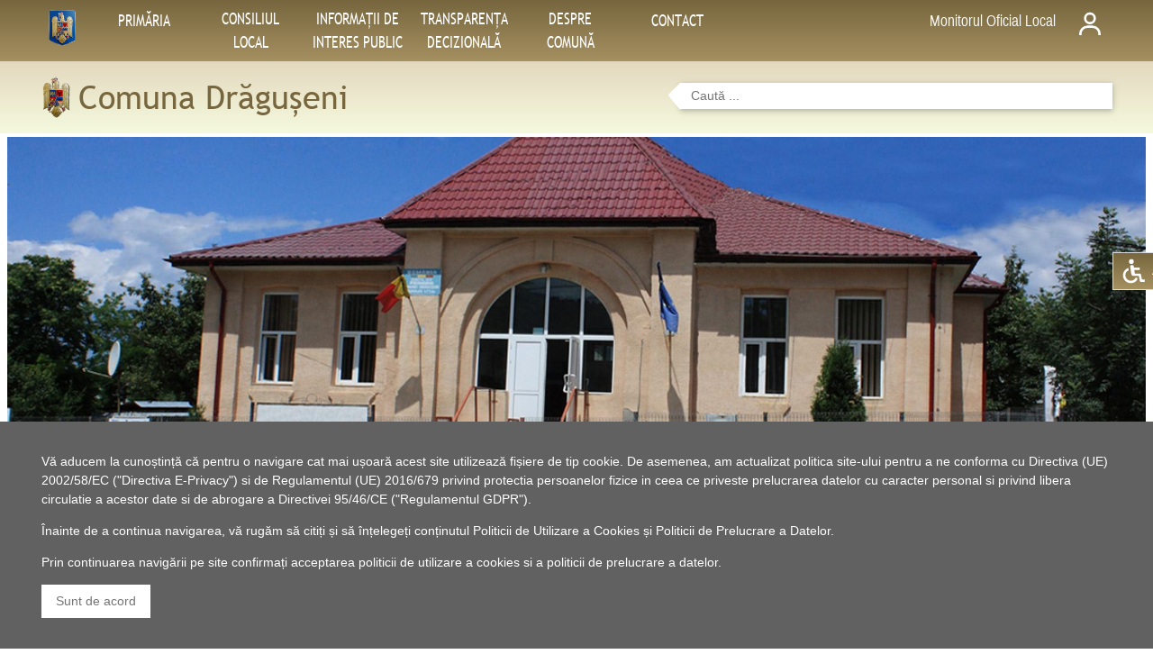

--- FILE ---
content_type: text/html; charset=utf-8
request_url: https://www.comunadraguseni.ro/index.php
body_size: 21923
content:



<!DOCTYPE html><html manifest="pancarpa.appcache"> <head>        <title>Index</title>
                <META NAME="viewport" content="width=device-width, initial-scale=1.0">
        <META NAME="revisit-after"  CONTENT ="1 days">
        <META http-equiv="Content-Type" CONTENT ="text/html; charset=UTF-8">
        <META http-equiv="Content-Language" CONTENT ="ro">
        <META NAME="description"    CONTENT ="">
        <META NAME="keywords"    CONTENT ="">
        <META NAME="language"       CONTENT ="ro">
        <META NAME="robots"         CONTENT ="all">
        <META NAME="Distribution"   CONTENT ="Global">
        <META NAME="Rating"         CONTENT ="General">
        <META NAME="author"         CONTENT ="Pancarpatica Invest">
        <META NAME="copyright"      CONTENT ="Pancarpatica Invest">
        <META NAME="rating"         CONTENT = "News">
        <META http-equiv="imagetoolbar" CONTENT = "yes">
        <META http-equiv="Pragma" CONTENT="no-cache">
        <META http-equiv="Expires" CONTENT="-1">
        <META charset="utf-8">        <link rel="stylesheet" href="css/style.css">
        <link rel="stylesheet" href="css/style_colors.css">
        <link rel="stylesheet" href="css/style_fonts.css">
        <link rel="stylesheet" href="css/ari_clase_diverse.css">


  <script src="https://ajax.googleapis.com/ajax/libs/jquery/3.7.1/jquery.min.js"></script>
  <script src="https://maxcdn.bootstrapcdn.com/bootstrap/3.4.1/js/bootstrap.min.js"></script>
        <style> html{font-size:16px;} </style><style> html{-webkit-filter: grayscale(0); -moz-filter: grayscale(0); -ms-filter: grayscale(0); filter: grayscale(0); !important} </style><style> html{ a:link {text-decoration: none;} !important} </style><link rel="shortcut icon" href="imagini/site/favicon.ico" type="image/x-icon"></head> <body align="center"><div style="width:100%; position:fixed; bottom:0px; z-index: 5;"><div class="ari-container ari-padding-0 ari-dark-grey ari-medium" style="width:100%"><div class="ari-content ari-container" style="margin: 0px; margin:auto; padding:0px">        <script type="text/javascript">
        <!--
            function inchidere_mesaj(){
                var secunde=11000;
                var d = new Date();
                d.setTime(d.getTime() + (secunde*1000));
                var expires = "expires="+ d.toUTCString();
                document.cookie = "afisare=0;" + expires + ";path=/";           
           }
        -->
        </script>


        <div class="ari-panel ari-left-align ari-small">
             <p>Vă aducem la cunoștință că pentru o navigare cat mai ușoară acest site utilizează fișiere de tip cookie. De asemenea, am actualizat politica site-ului pentru a ne conforma cu Directiva (UE) 2002/58/EC ("Directiva E-Privacy") si de Regulamentul (UE) 2016/679 privind protectia persoanelor fizice in ceea ce priveste prelucrarea datelor cu caracter personal si privind libera circulatie a acestor date si de abrogare a Directivei 95/46/CE ("Regulamentul GDPR").</p>
             <p>Înainte de a continua navigarea, vă rugăm să citiți și să înțelegeți conținutul <a href="ari_politica_cookies.php">Politicii de Utilizare a Cookies</a> și <a href="ari_politica_gdpr.php">Politicii de Prelucrare a Datelor</a>.</p>
             <p>Prin continuarea navigării pe site confirmați acceptarea politicii de utilizare a cookies si a politicii de prelucrare a datelor.</p>
             <p><a href="" class="ari-button ari-small ari-ripple ari-text-gray ari-white" onclick="inchidere_mesaj()">Sunt de acord</a></p>
        </div></div></div></div>        <style>
            @media screen and (min-width:250px){
                #accesibilitate div {
                    position: fixed; 
                    top:20em; 
                    right: -8rem;
                    z-index: 22; 
                    transition: 0.3s;
                    cursor: pointer;
                    font-family:Arial,sans-serif;
                    width: 10.7rem;
                }
            }


            @media screen and (min-width:401px){
                #accesibilitate div {
                    position: fixed; 
                    top:20em; 
                    right: -7.8rem;
                    z-index: 22; 
                    transition: 0.3s;
                    cursor: pointer;
                    font-family:Arial,sans-serif;
                    width: 10.6rem;
                }
            }
            @media screen and (min-width:601px){
                #accesibilitate div {
                    position: fixed; 
                    top:20em; 
                    right: -7.8rem;
                    z-index: 22; 
                    transition: 0.3s;
                    cursor: pointer;
                    font-family:Arial,sans-serif;
                    width: 10.6rem;
                }
            }
            @media screen and (min-width:769px){
                #accesibilitate div {
                    position: fixed; 
                    top:20em; 
                    right: -7.7rem;
                    z-index: 22; 
                    transition: 0.3s;
                    cursor: pointer;
                    font-family:Arial,sans-serif;
                    width: 10.5rem;
                }
            }
            @media screen and (min-width:993px){
                #accesibilitate div {
                    position: fixed; 
                    top:20em; 
                    right: -7.7rem;
                    z-index: 22; 
                    transition: 0.3s;
                    cursor: pointer;
                    font-family:Arial,sans-serif;
                    width: 10.5rem;
                }
            }
            @media screen and (min-width:1201px){
                #accesibilitate div {
                    position: fixed; 
                    top:20em; 
                    right: -7.6rem;
                    z-index: 22; 
                    transition: 0.3s;
                    cursor: pointer;
                    font-family:Arial,sans-serif;
                    width: 10.4rem;
                }
            }
            @media screen and (min-width:1401px){
                #accesibilitate div {
                    position: fixed; 
                    top:20em; 
                    right: -9.2rem;
                    z-index: 22; 
                    transition: 0.3s;
                    cursor: pointer;
                    font-family:Arial,sans-serif;
                    width: 12rem;
                }
            }


        #accesibilitate div:hover {
            right: 0.3rem;
            font-family:Arial,sans-serif;
        }


        </style>
        <div id="accesibilitate" class="ari-block"><div class="ari-btn ari-left-align ari-right ari-ripple ari-padding-small ari-small ari-border-tiny ari-gradient-culoare-baza-grad-lin-vert ari-text-white" onclick="document.getElementById('modal_accesibilitate').style.display='block'"><img src="imagini/site/accesibilitate.svg" style="height:2rem;" id="accesibilitate1"><span class="ari-medium" id="accesibilitate11"> Accesibilitate </span></div></div><div id="modal_accesibilitate" class="ari-modal"><div class="ari-modal-content ari-card-4 ari-gradient-culoare-baza-grad-lin-vert ari-text-white"><header class="ari-container ari-padding-large ari-center"><span onclick="document.getElementById('modal_accesibilitate').style.display='none'" class="ari-button ari-xlarge ari-display-topright">&times;</span><span class="ari-xxlarge"><p>Accesibilitate</p></span></header><div class="ari-container ari-padding ari-center"><div  class="ari-panel ari-left-align ari-xlarge">Setare mărime fonturi</div><div class="tooltip" onclick="setCookie('setare_marime_font', 0, 365)"><a href="index.php"><div  class="ari-panel ari-left-align ari-medium"><img src="imagini/site/marime_font_mica.svg" style="height: 2rem; border: 0px; vertical-align: middle"><span> Font mic </span></div></a></div><div class="tooltip" onclick="setCookie('setare_marime_font', 1, 365)"><a href="index.php"><div  class="ari-panel ari-left-align ari-medium"><img src="imagini/site/marime_font_medie.svg" style="height: 2rem; border: 0px; vertical-align: middle"><span> Font normal </span></div></a></div><div class="tooltip" onclick="setCookie('setare_marime_font', 2, 365)"><a href="index.php"><div  class="ari-panel ari-left-align ari-medium"><img src="imagini/site/marime_font_mare.svg" style="height: 2rem; border: 0px; vertical-align: middle"><span> Font mare </span></div></a></div><div class="tooltip" onclick="setCookie('setare_alb_negru', 1, 365)"><a href="index.php"><div  class="ari-panel ari-left-align ari-medium"><img src="imagini/site/alb_negru.svg" style="height: 2rem; border: 0px; vertical-align: middle"><span> Alb - negru </span></div></a></div><div class="tooltip" onclick="setCookie('setare_inversare_culori', 1, 365)"><a href="index.php"><div  class="ari-panel ari-left-align ari-medium"><img src="imagini/site/inversare_culori.svg" style="height: 2rem; border: 0px; vertical-align: middle"><span> Inversează culorile </span></div></a></div><div class="tooltip" onclick="setCookie('setare_subliniere_linkuri', 1, 365)"><a href="index.php"><div  class="ari-panel ari-left-align ari-medium"><img src="imagini/site/font_subliniat.svg" style="height: 2rem; border: 0px; vertical-align: middle"><span> Subliniere linkuri </span></div></a></div><div class="tooltip" onclick="resetareAccesibilitate()"><a href="index.php"><div  class="ari-panel ari-left-align ari-medium"><img src="imagini/site/reset.svg" style="height: 2rem; border: 0px; vertical-align: middle"><span> Resetare </span></div></a></div>        <script>
            function setCookie(cname,cvalue,exdays) {
                var d=new Date();
                d.setTime(d.getTime()+(exdays*24*60*60*1000));
                var expires="expires="+ d.toUTCString();
                document.cookie = cname + "=" + cvalue + ";" + expires + ";path=/";
            }


            function resetareAccesibilitate() {
               setCookie("setare_marime_font", 1, 365);
               setCookie("setare_alb_negru", 0, 365);
               setCookie("setare_inversare_culori", 0, 365);
               setCookie("setare_subliniere_linkuri", 0, 365);
            }
        </script>
        </div><footer class="ari-container"><p></p></footer></div></div>        <script>
            let latime_ecran1 = screen.width;


            if(latime_ecran1>992 && latime_ecran1<=1400){
                document.getElementById("accesibilitate1").style.height = "2rem";
                var element_accesibilitate = document.getElementById("accesibilitate11");
                element_accesibilitate.classList.remove("ari-large");
                element_accesibilitate.classList.add("ari-small");
            }


            if(latime_ecran1>1400){
                document.getElementById("accesibilitate1").style.height = "2rem";
                var element_accesibilitate = document.getElementById("accesibilitate11");
                element_accesibilitate.classList.remove("ari-large");
                element_accesibilitate.style.fontSize="16px";
            }



        </script>


<button onclick="topFunction()" id="buttonTop" class="ari-btn ari-left-align ari-right ari-ripple ari-padding-small ari-medium ari-border-tiny ari-gradient-culoare-baza-grad-lin-vert ari-text-white" title="Prima linie"><img src="imagini/site/up.svg" style="width:1.5rem"></button><button onclick="bottomFunction()" id="buttonBottom" class="ari-btn ari-left-align ari-right ari-ripple ari-padding-small ari-medium ari-border-tiny ari-gradient-culoare-baza-grad-lin-vert ari-text-white" title="Ultima linie"><img src="imagini/site/down.svg" style="width:1.5rem"></button><div class="ari-block" style="padding-top:0px; padding-bottom:0.5rem;"><div style="margin:0px; padding:0px; min-height:50rem;"><section style="position: sticky; top:0; z-index:20;"><div class="ari-block ari-gradient-culoare-baza-grad-lin-vert ari-text-white" style="padding-top:0; padding-bottom:0;"><div class="ari-block ari-gradient-culoare-baza-grad-lin-vert ari-text-white"><div class="ari-container ari-content" style="margin: auto;"><a href="./index.php" class="ari-button ari-left ari-ripple ari-tooltip ari-padding-tiny" style=" overflow: visible; margin:0.3rem;"><img src="imagini/site/home.png" class="ari-round" style="height:2.5rem; margin-top:0rem;"  id="home2"><div style="position:absolute;left:1rem;bottom:-2rem; z-index:2;" class="ari-text ari-tag ari-padding-small ari-round ari-small"  id="home21"> Prima pagină</div></a>            <style>
                @media screen and (max-width:1100px) {
                    #meniuPrincipalBaraAutentificare66{
                       display:none;
                    }


                    #meniuOrizontalCategoriiSubcategorii{
                       display:none;
                    }
                }
                @media screen and (min-width:1100px) {
                    #meniuVertical{
                       display:none;
                    }


                    #meniuPrincipalBaraAutentificare66{
                       display:block;
                    }


                }
            </style>
            <div id="meniuVertical" class="ari-button ari-left ari-ripple ari-tooltip ari-padding-tiny" style="overflow: visible; margin:0.3rem;" onclick="operareMeniuPrincipalBaraAutentificare66()"><img src="imagini/site/meniu_w.svg" style="height:2rem; margin-top:0rem;" id="meniu3"><div style="position:absolute;left:1rem;bottom:-2rem; z-index:3; " class="ari-text ari-tag ari-padding-small ari-round ari-small" id="meniu4"> Meniu</div></div><div id="meniuPrincipalBaraAutentificare66" style="z-index:3;display:none;padding-top:7rem;position:fixed;left:0;top:0;width:100%;height:100%;overflow:auto;background-color:rgba(0,0,0,0.6)"><div class="ari-sidebar ari-bar-block ari-card ari-animate-left ari-medium ari-white" style="position fixed; top:0px; left:1rem; width:80%"><div class="ari-container ari-gradient-culoare-baza-grad-lin-vert ari-text-white" style="padding:0px"><button onclick="inchidereMeniuPrincipalBaraAutentificare66()" class="ari-container ari-button ari-padding-small ari-xlarge ari-right">&times;</button></div><ul style="list-style-type: none; padding:0px; margin:0px; width:100%;" class="ari-ul ari-container ari-left-align ari-grey"><div class="ari-container ari-medium ari-gradient-culoare-baza-grad-lin-vert
ari-text-white">PRIMĂRIA</div><div id="dm0" class="ari-block ari-dropdown-click"><li id="sm0" style="padding-left:2rem; cursor:pointer;" class="ari-medium ari-white" onclick="meniuSecundarDeschidereBaraAutentificare66('m0','Primar')">Primar</li><div id="m0" class="ari-dropdown-content ari-bar-block ari-card-4 ari-animate-zoom ari-grey" style="position:relative; top:0px;left:0rem; z-index:3;"><a href="ari1_58-primar.html"><div class="ari-container ari-padding ari-medium ari-white">Primar</div></a><ul style="list-style-type: none; padding:0px; margin:0px" class="ari-ul"><a href="ari1_721-dispozitii.html"><li style="cursor:pointer;" class="ari-medium ari-gradient-culoare-baza-grad-lin-vert ari-text-white">Dispoziții</li></a><a href="ari1_1367-regulament_privind_proiectele_de_dispozitii_emise_de_primar.html"><li style="cursor:pointer;" class="ari-medium ari-gradient-culoare-baza-grad-lin-vert ari-text-white">Regulament privind proiectele de dispoziții emise de primar</li></a><a href="ari1_1384-registrul_pentru_evidenta_proiectelor_de_dispozitii.html"><li style="cursor:pointer;" class="ari-medium ari-gradient-culoare-baza-grad-lin-vert ari-text-white">Registrul pentru evidența proiectelor de dispoziții</li></a><a href="ari1_1401-registrul_pentru_evidenta_dispozitiilor_emise.html"><li style="cursor:pointer;" class="ari-medium ari-gradient-culoare-baza-grad-lin-vert ari-text-white">Registrul pentru evidența dispozițiilor emise</li></a><a href="ari1_738-raport_activitate.html"><li style="cursor:pointer;" class="ari-medium ari-gradient-culoare-baza-grad-lin-vert ari-text-white">Raport activitate</li></a></ul></div></div><div id="dm1" class="ari-block ari-dropdown-click"><li id="sm1" style="padding-left:2rem; cursor:pointer;" class="ari-medium ari-white" onclick="meniuSecundarDeschidereBaraAutentificare66('m1','Viceprimar')">Viceprimar</li><div id="m1" class="ari-dropdown-content ari-bar-block ari-card-4 ari-animate-zoom ari-grey" style="position:relative; top:0px;left:0rem; z-index:3;"><a href="ari1_75-viceprimar.html"><div class="ari-container ari-padding ari-medium ari-white">Viceprimar</div></a><ul style="list-style-type: none; padding:0px; margin:0px" class="ari-ul"><a href="ari1_755-raport_de_activitate.html"><li style="cursor:pointer;" class="ari-medium ari-gradient-culoare-baza-grad-lin-vert ari-text-white">Raport de activitate</li></a></ul></div></div><div id="dm2" class="ari-block ari-dropdown-click"><li id="sm2" style="padding-left:2rem; cursor:pointer;" class="ari-medium ari-white" onclick="meniuSecundarDeschidereBaraAutentificare66('m2','Secretar')">Secretar</li><div id="m2" class="ari-dropdown-content ari-bar-block ari-card-4 ari-animate-zoom ari-grey" style="position:relative; top:0px;left:0rem; z-index:3;"><a href="ari1_92-secretar.html"><div class="ari-container ari-padding ari-medium ari-white">Secretar</div></a></div></div><div id="dm3" class="ari-block ari-dropdown-click"><li id="sm3" style="padding-left:2rem; cursor:pointer;" class="ari-medium ari-white" onclick="meniuSecundarDeschidereBaraAutentificare66('m3','Legislaţie')">Legislaţie</li><div id="m3" class="ari-dropdown-content ari-bar-block ari-card-4 ari-animate-zoom ari-grey" style="position:relative; top:0px;left:0rem; z-index:3;"><a href="ari1_534-legislatie.html"><div class="ari-container ari-padding ari-medium ari-white">Legislaţie</div></a></div></div><div id="dm4" class="ari-block ari-dropdown-click"><li id="sm4" style="padding-left:2rem; cursor:pointer;" class="ari-medium ari-white" onclick="meniuSecundarDeschidereBaraAutentificare66('m4','Programe și strategii')">Programe și strategii</li><div id="m4" class="ari-dropdown-content ari-bar-block ari-card-4 ari-animate-zoom ari-grey" style="position:relative; top:0px;left:0rem; z-index:3;"><a href="ari1_551-programe_si_strategii.html"><div class="ari-container ari-padding ari-medium ari-white">Programe și strategii</div></a></div></div><div id="dm5" class="ari-block ari-dropdown-click"><li id="sm5" style="padding-left:2rem; cursor:pointer;" class="ari-medium ari-white" onclick="meniuSecundarDeschidereBaraAutentificare66('m5','Organizare')">Organizare</li><div id="m5" class="ari-dropdown-content ari-bar-block ari-card-4 ari-animate-zoom ari-grey" style="position:relative; top:0px;left:0rem; z-index:3;"><a href="ari1_568-organizare.html"><div class="ari-container ari-padding ari-medium ari-white">Organizare</div></a><ul style="list-style-type: none; padding:0px; margin:0px" class="ari-ul"><a href="ari1_1265-regulament_de_organizare_si_functionare.html"><li style="cursor:pointer;" class="ari-medium ari-gradient-culoare-baza-grad-lin-vert ari-text-white">Regulament de organizare și funcţionare</li></a><a href="ari1_1282-organigrama.html"><li style="cursor:pointer;" class="ari-medium ari-gradient-culoare-baza-grad-lin-vert ari-text-white">Organigrama</li></a><a href="ari1_1299-lista_si_date_de_contact_institutii_subordonate.html"><li style="cursor:pointer;" class="ari-medium ari-gradient-culoare-baza-grad-lin-vert ari-text-white">Lista și date de contact instituţii subordonate</li></a><a href="ari1_1316-anunturi_posturi_scoase_la_concurs.html"><li style="cursor:pointer;" class="ari-medium ari-gradient-culoare-baza-grad-lin-vert ari-text-white">Anunţuri posturi scoase la concurs</li></a></ul></div></div><div id="dm6" class="ari-block ari-dropdown-click"><li id="sm6" style="padding-left:2rem; cursor:pointer;" class="ari-medium ari-white" onclick="meniuSecundarDeschidereBaraAutentificare66('m6','Rapoarte și studii')">Rapoarte și studii</li><div id="m6" class="ari-dropdown-content ari-bar-block ari-card-4 ari-animate-zoom ari-grey" style="position:relative; top:0px;left:0rem; z-index:3;"><a href="ari1_585-rapoarte_si_studii.html"><div class="ari-container ari-padding ari-medium ari-white">Rapoarte și studii</div></a></div></div><div id="dm7" class="ari-block ari-dropdown-click"><li id="sm7" style="padding-left:2rem; cursor:pointer;" class="ari-medium ari-white" onclick="meniuSecundarDeschidereBaraAutentificare66('m7','Evidența populației')">Evidența populației</li><div id="m7" class="ari-dropdown-content ari-bar-block ari-card-4 ari-animate-zoom ari-grey" style="position:relative; top:0px;left:0rem; z-index:3;"><a href="ari1_109-evidenta_populatiei.html"><div class="ari-container ari-padding ari-medium ari-white">Evidența populației</div></a></div></div><div id="dm8" class="ari-block ari-dropdown-click"><li id="sm8" style="padding-left:2rem; cursor:pointer;" class="ari-medium ari-white" onclick="meniuSecundarDeschidereBaraAutentificare66('m8','Stare civilă')">Stare civilă</li><div id="m8" class="ari-dropdown-content ari-bar-block ari-card-4 ari-animate-zoom ari-grey" style="position:relative; top:0px;left:0rem; z-index:3;"><a href="ari1_126-stare_civila.html"><div class="ari-container ari-padding ari-medium ari-white">Stare civilă</div></a><ul style="list-style-type: none; padding:0px; margin:0px" class="ari-ul"><a href="ari1_772-anunturi_casatorii.html"><li style="cursor:pointer;" class="ari-medium ari-gradient-culoare-baza-grad-lin-vert ari-text-white">Anunțuri căsătorii</li></a></ul></div></div><div id="dm9" class="ari-block ari-dropdown-click"><li id="sm9" style="padding-left:2rem; cursor:pointer;" class="ari-medium ari-white" onclick="meniuSecundarDeschidereBaraAutentificare66('m9','Contabilitate')">Contabilitate</li><div id="m9" class="ari-dropdown-content ari-bar-block ari-card-4 ari-animate-zoom ari-grey" style="position:relative; top:0px;left:0rem; z-index:3;"><a href="ari1_143-contabilitate.html"><div class="ari-container ari-padding ari-medium ari-white">Contabilitate</div></a><ul style="list-style-type: none; padding:0px; margin:0px" class="ari-ul"><a href="ari1_789-bugete.html"><li style="cursor:pointer;" class="ari-medium ari-gradient-culoare-baza-grad-lin-vert ari-text-white">Bugete</li></a><a href="ari1_806-plan_achizitii.html"><li style="cursor:pointer;" class="ari-medium ari-gradient-culoare-baza-grad-lin-vert ari-text-white">Plan achiziții</li></a><a href="ari1_823-plan_investitii.html"><li style="cursor:pointer;" class="ari-medium ari-gradient-culoare-baza-grad-lin-vert ari-text-white">Plan investiții</li></a><a href="ari1_840-bilant_anual.html"><li style="cursor:pointer;" class="ari-medium ari-gradient-culoare-baza-grad-lin-vert ari-text-white">Bilanț anual</li></a></ul></div></div><div id="dm10" class="ari-block ari-dropdown-click"><li id="sm10" style="padding-left:2rem; cursor:pointer;" class="ari-medium ari-white" onclick="meniuSecundarDeschidereBaraAutentificare66('m10','Registrul Agricol')">Registrul Agricol</li><div id="m10" class="ari-dropdown-content ari-bar-block ari-card-4 ari-animate-zoom ari-grey" style="position:relative; top:0px;left:0rem; z-index:3;"><a href="ari1_262-registrul_agricol.html"><div class="ari-container ari-padding ari-medium ari-white">Registrul Agricol</div></a></div></div><div id="dm11" class="ari-block ari-dropdown-click"><li id="sm11" style="padding-left:2rem; cursor:pointer;" class="ari-medium ari-white" onclick="meniuSecundarDeschidereBaraAutentificare66('m11','Impozite și taxe')">Impozite și taxe</li><div id="m11" class="ari-dropdown-content ari-bar-block ari-card-4 ari-animate-zoom ari-grey" style="position:relative; top:0px;left:0rem; z-index:3;"><a href="ari1_160-impozite_si_taxe.html"><div class="ari-container ari-padding ari-medium ari-white">Impozite și taxe</div></a><ul style="list-style-type: none; padding:0px; margin:0px" class="ari-ul"><a href="ari1_857-formulare.html"><li style="cursor:pointer;" class="ari-medium ari-gradient-culoare-baza-grad-lin-vert ari-text-white">Formulare</li></a><a href="ari1_891-impozite_pe_cladiri.html"><li style="cursor:pointer;" class="ari-medium ari-gradient-culoare-baza-grad-lin-vert ari-text-white">Impozite pe clădiri</li></a><a href="ari1_874-impozite_pe_teren.html"><li style="cursor:pointer;" class="ari-medium ari-gradient-culoare-baza-grad-lin-vert ari-text-white">Impozite pe teren</li></a></ul></div></div><div id="dm12" class="ari-block ari-dropdown-click"><li id="sm12" style="padding-left:2rem; cursor:pointer;" class="ari-medium ari-white" onclick="meniuSecundarDeschidereBaraAutentificare66('m12','Asistență socială')">Asistență socială</li><div id="m12" class="ari-dropdown-content ari-bar-block ari-card-4 ari-animate-zoom ari-grey" style="position:relative; top:0px;left:0rem; z-index:3;"><a href="ari1_177-asistenta_sociala.html"><div class="ari-container ari-padding ari-medium ari-white">Asistență socială</div></a><ul style="list-style-type: none; padding:0px; margin:0px" class="ari-ul"><a href="ari1_908-formulare.html"><li style="cursor:pointer;" class="ari-medium ari-gradient-culoare-baza-grad-lin-vert ari-text-white">Formulare</li></a><a href="ari1_925-numar_asistati.html"><li style="cursor:pointer;" class="ari-medium ari-gradient-culoare-baza-grad-lin-vert ari-text-white">Număr asistați</li></a><a href="ari1_942-diverse.html"><li style="cursor:pointer;" class="ari-medium ari-gradient-culoare-baza-grad-lin-vert ari-text-white">Diverse</li></a></ul></div></div><div id="dm13" class="ari-block ari-dropdown-click"><li id="sm13" style="padding-left:2rem; cursor:pointer;" class="ari-medium ari-white" onclick="meniuSecundarDeschidereBaraAutentificare66('m13','Urbanism')">Urbanism</li><div id="m13" class="ari-dropdown-content ari-bar-block ari-card-4 ari-animate-zoom ari-grey" style="position:relative; top:0px;left:0rem; z-index:3;"><a href="ari1_279-urbanism.html"><div class="ari-container ari-padding ari-medium ari-white">Urbanism</div></a><ul style="list-style-type: none; padding:0px; margin:0px" class="ari-ul"><a href="ari1_1010-eliberare_certificate.html"><li style="cursor:pointer;" class="ari-medium ari-gradient-culoare-baza-grad-lin-vert ari-text-white">Eliberare certificate</li></a><a href="ari1_1027-eliberare_autorizatii.html"><li style="cursor:pointer;" class="ari-medium ari-gradient-culoare-baza-grad-lin-vert ari-text-white">Eliberare autorizații</li></a></ul></div></div><div id="dm14" class="ari-block ari-dropdown-click"><li id="sm14" style="padding-left:2rem; cursor:pointer;" class="ari-medium ari-white" onclick="meniuSecundarDeschidereBaraAutentificare66('m14','Serv. Situații de Urgență')">Serv. Situații de Urgență</li><div id="m14" class="ari-dropdown-content ari-bar-block ari-card-4 ari-animate-zoom ari-grey" style="position:relative; top:0px;left:0rem; z-index:3;"><a href="ari1_228-serv_situatii_de_urgenta.html"><div class="ari-container ari-padding ari-medium ari-white">Serv. Situații de Urgență</div></a><ul style="list-style-type: none; padding:0px; margin:0px" class="ari-ul"><a href="ari1_959-formulare.html"><li style="cursor:pointer;" class="ari-medium ari-gradient-culoare-baza-grad-lin-vert ari-text-white">Formulare</li></a><a href="ari1_976-reglementari_legale.html"><li style="cursor:pointer;" class="ari-medium ari-gradient-culoare-baza-grad-lin-vert ari-text-white">Reglementări legale</li></a><a href="ari1_993-documente_de_sinteza.html"><li style="cursor:pointer;" class="ari-medium ari-gradient-culoare-baza-grad-lin-vert ari-text-white">Documente de sinteză</li></a></ul></div></div><div class="ari-container ari-medium ari-gradient-culoare-baza-grad-lin-vert
ari-text-white">CONSILIUL LOCAL</div><div id="dm15" class="ari-block ari-dropdown-click"><li id="sm15" style="padding-left:2rem; cursor:pointer;" class="ari-medium ari-white" onclick="meniuSecundarDeschidereBaraAutentificare66('m15','Consiliul Local')">Consiliul Local</li><div id="m15" class="ari-dropdown-content ari-bar-block ari-card-4 ari-animate-zoom ari-grey" style="position:relative; top:0px;left:0rem; z-index:3;"><a href="ari1_41-consiliul_local.html"><div class="ari-container ari-padding ari-medium ari-white">Consiliul Local</div></a><ul style="list-style-type: none; padding:0px; margin:0px" class="ari-ul"><a href="ari1_687-lista_consilieri.html"><li style="cursor:pointer;" class="ari-medium ari-gradient-culoare-baza-grad-lin-vert ari-text-white">Lista consilieri</li></a><a href="ari1_704-raport_anual_activitate.html"><li style="cursor:pointer;" class="ari-medium ari-gradient-culoare-baza-grad-lin-vert ari-text-white">Raport anual activitate</li></a></ul></div></div><div id="dm16" class="ari-block ari-dropdown-click"><li id="sm16" style="padding-left:2rem; cursor:pointer;" class="ari-medium ari-white" onclick="meniuSecundarDeschidereBaraAutentificare66('m16','Hotăr&acirc;ri ale Consiliului Local')">Hotăr&acirc;ri ale Consiliului Local</li><div id="m16" class="ari-dropdown-content ari-bar-block ari-card-4 ari-animate-zoom ari-grey" style="position:relative; top:0px;left:0rem; z-index:3;"><a href="ari1_398-hotarari_ale_consiliului_local.html"><div class="ari-container ari-padding ari-medium ari-white">Hotăr&acirc;ri ale Consiliului Local</div></a><ul style="list-style-type: none; padding:0px; margin:0px" class="ari-ul"><a href="ari1_1350-regulamentul_privind_proiectele_de_hotarari_adoptate.html"><li style="cursor:pointer;" class="ari-medium ari-gradient-culoare-baza-grad-lin-vert ari-text-white">Regulamentul privind proiectele de hotăr&acirc;ri adoptate</li></a><a href="ari1_1418-registrul_pentru_evidenta_proiectelor_de_hotarari.html"><li style="cursor:pointer;" class="ari-medium ari-gradient-culoare-baza-grad-lin-vert ari-text-white">Registrul pentru evidența proiectelor de hotăr&acirc;ri</li></a><a href="ari1_1435-registrul_pentru_evidenta_hotararilor_adoptate.html"><li style="cursor:pointer;" class="ari-medium ari-gradient-culoare-baza-grad-lin-vert ari-text-white">Registrul pentru evidența hotăr&acirc;rilor adoptate</li></a></ul></div></div><div id="dm17" class="ari-block ari-dropdown-click"><li id="sm17" style="padding-left:2rem; cursor:pointer;" class="ari-medium ari-white" onclick="meniuSecundarDeschidereBaraAutentificare66('m17','Procese verbale')">Procese verbale</li><div id="m17" class="ari-dropdown-content ari-bar-block ari-card-4 ari-animate-zoom ari-grey" style="position:relative; top:0px;left:0rem; z-index:3;"><a href="ari1_619-procese_verbale.html"><div class="ari-container ari-padding ari-medium ari-white">Procese verbale</div></a></div></div><div class="ari-container ari-medium ari-gradient-culoare-baza-grad-lin-vert
ari-text-white">INFORMAȚII DE INTERES PUBLIC</div><div id="dm18" class="ari-block ari-dropdown-click"><li id="sm18" style="padding-left:2rem; cursor:pointer;" class="ari-medium ari-white" onclick="meniuSecundarDeschidereBaraAutentificare66('m18','Alegeri 2025')">Alegeri 2025</li><div id="m18" class="ari-dropdown-content ari-bar-block ari-card-4 ari-animate-zoom ari-grey" style="position:relative; top:0px;left:0rem; z-index:3;"><a href="ari1_1690-alegeri_2025.html"><div class="ari-container ari-padding ari-medium ari-white">Alegeri 2025</div></a></div></div><div id="dm19" class="ari-block ari-dropdown-click"><li id="sm19" style="padding-left:2rem; cursor:pointer;" class="ari-medium ari-white" onclick="meniuSecundarDeschidereBaraAutentificare66('m19','Alegeri 2024')">Alegeri 2024</li><div id="m19" class="ari-dropdown-content ari-bar-block ari-card-4 ari-animate-zoom ari-grey" style="position:relative; top:0px;left:0rem; z-index:3;"><a href="ari1_1673-alegeri_2024.html"><div class="ari-container ari-padding ari-medium ari-white">Alegeri 2024</div></a></div></div><div id="dm20" class="ari-block ari-dropdown-click"><li id="sm20" style="padding-left:2rem; cursor:pointer;" class="ari-medium ari-white" onclick="meniuSecundarDeschidereBaraAutentificare66('m20','Anunţuri publice')">Anunţuri publice</li><div id="m20" class="ari-dropdown-content ari-bar-block ari-card-4 ari-animate-zoom ari-grey" style="position:relative; top:0px;left:0rem; z-index:3;"><a href="ari1_602-anunturi_publice.html"><div class="ari-container ari-padding ari-medium ari-white">Anunţuri publice</div></a></div></div><div id="dm21" class="ari-block ari-dropdown-click"><li id="sm21" style="padding-left:2rem; cursor:pointer;" class="ari-medium ari-white" onclick="meniuSecundarDeschidereBaraAutentificare66('m21','Buletin informativ')">Buletin informativ</li><div id="m21" class="ari-dropdown-content ari-bar-block ari-card-4 ari-animate-zoom ari-grey" style="position:relative; top:0px;left:0rem; z-index:3;"><a href="ari1_432-buletin_informativ.html"><div class="ari-container ari-padding ari-medium ari-white">Buletin informativ</div></a></div></div><div id="dm22" class="ari-block ari-dropdown-click"><li id="sm22" style="padding-left:2rem; cursor:pointer;" class="ari-medium ari-white" onclick="meniuSecundarDeschidereBaraAutentificare66('m22','Buget')">Buget</li><div id="m22" class="ari-dropdown-content ari-bar-block ari-card-4 ari-animate-zoom ari-grey" style="position:relative; top:0px;left:0rem; z-index:3;"><a href="ari1_449-buget.html"><div class="ari-container ari-padding ari-medium ari-white">Buget</div></a><ul style="list-style-type: none; padding:0px; margin:0px" class="ari-ul"><a href="ari1_1163-buget_pe_surse_financiare.html"><li style="cursor:pointer;" class="ari-medium ari-gradient-culoare-baza-grad-lin-vert ari-text-white">Buget pe surse financiare</li></a><a href="ari1_1656-situatia_indicatorilor_privind_executia_bugetelor_locale.html"><li style="cursor:pointer;" class="ari-medium ari-gradient-culoare-baza-grad-lin-vert ari-text-white">Situația indicatorilor privind execuția bugetelor locale</li></a><a href="ari1_1180-situatia_platilor.html"><li style="cursor:pointer;" class="ari-medium ari-gradient-culoare-baza-grad-lin-vert ari-text-white">Situaţia plăţilor</li></a><a href="ari1_1197-situatia_drepturilor_salariale_si_alte_drepturi.html"><li style="cursor:pointer;" class="ari-medium ari-gradient-culoare-baza-grad-lin-vert ari-text-white">Situaţia drepturilor salariale și alte drepturi</li></a><a href="ari1_1622-proiecte_buget_consultari_publice.html"><li style="cursor:pointer;" class="ari-medium ari-gradient-culoare-baza-grad-lin-vert ari-text-white">Proiecte buget - consultări publice</li></a><a href="ari1_1588-comunicari_cu_privire_la_executia_bugetara.html"><li style="cursor:pointer;" class="ari-medium ari-gradient-culoare-baza-grad-lin-vert ari-text-white">Comunicări cu privire la execuția bugetară</li></a><a href="ari1_1571-registrul_datoriei_publice_locale.html"><li style="cursor:pointer;" class="ari-medium ari-gradient-culoare-baza-grad-lin-vert ari-text-white">Registrul datoriei publice locale</li></a><a href="ari1_1639-registrul_garantiilor_locale.html"><li style="cursor:pointer;" class="ari-medium ari-gradient-culoare-baza-grad-lin-vert ari-text-white">Registrul garanțiilor locale</li></a><a href="ari1_1605-programul_de_investitii_publice.html"><li style="cursor:pointer;" class="ari-medium ari-gradient-culoare-baza-grad-lin-vert ari-text-white">Programul de investiții publice</li></a></ul></div></div><div id="dm23" class="ari-block ari-dropdown-click"><li id="sm23" style="padding-left:2rem; cursor:pointer;" class="ari-medium ari-white" onclick="meniuSecundarDeschidereBaraAutentificare66('m23','Bilanţuri contabile')">Bilanţuri contabile</li><div id="m23" class="ari-dropdown-content ari-bar-block ari-card-4 ari-animate-zoom ari-grey" style="position:relative; top:0px;left:0rem; z-index:3;"><a href="ari1_466-bilanturi_contabile.html"><div class="ari-container ari-padding ari-medium ari-white">Bilanţuri contabile</div></a></div></div><div id="dm24" class="ari-block ari-dropdown-click"><li id="sm24" style="padding-left:2rem; cursor:pointer;" class="ari-medium ari-white" onclick="meniuSecundarDeschidereBaraAutentificare66('m24','GDPR')">GDPR</li><div id="m24" class="ari-dropdown-content ari-bar-block ari-card-4 ari-animate-zoom ari-grey" style="position:relative; top:0px;left:0rem; z-index:3;"><a href="ari1_636-gdpr.html"><div class="ari-container ari-padding ari-medium ari-white">GDPR</div></a></div></div><div id="dm25" class="ari-block ari-dropdown-click"><li id="sm25" style="padding-left:2rem; cursor:pointer;" class="ari-medium ari-white" onclick="meniuSecundarDeschidereBaraAutentificare66('m25','Statutul Comunei Drăgușeni')">Statutul Comunei Drăgușeni</li><div id="m25" class="ari-dropdown-content ari-bar-block ari-card-4 ari-animate-zoom ari-grey" style="position:relative; top:0px;left:0rem; z-index:3;"><a href="ari1_653-statutul_comunei_draguseni.html"><div class="ari-container ari-padding ari-medium ari-white">Statutul Comunei Drăgușeni</div></a></div></div><div id="dm26" class="ari-block ari-dropdown-click"><li id="sm26" style="padding-left:2rem; cursor:pointer;" class="ari-medium ari-white" onclick="meniuSecundarDeschidereBaraAutentificare66('m26','Solicitare informaţii. Legislaţie')">Solicitare informaţii. Legislaţie</li><div id="m26" class="ari-dropdown-content ari-bar-block ari-card-4 ari-animate-zoom ari-grey" style="position:relative; top:0px;left:0rem; z-index:3;"><a href="ari1_415-solicitare_informatii_legislatie.html"><div class="ari-container ari-padding ari-medium ari-white">Solicitare informaţii. Legislaţie</div></a><ul style="list-style-type: none; padding:0px; margin:0px" class="ari-ul"><a href="ari1_1078-responsabil_legea_nr_544_2001.html"><li style="cursor:pointer;" class="ari-medium ari-gradient-culoare-baza-grad-lin-vert ari-text-white">Responsabil Legea nr.  544/ 2001</li></a><a href="ari1_1095-formular_pentru_solicitare_in_baza_legii_nr_544_2001.html"><li style="cursor:pointer;" class="ari-medium ari-gradient-culoare-baza-grad-lin-vert ari-text-white">Formular pentru solicitare &icirc;n baza Legii nr. 544/ 2001</li></a><a href="ari1_1112-modalitati_de_contestare_a_deciziei_si_formularele_aferente.html"><li style="cursor:pointer;" class="ari-medium ari-gradient-culoare-baza-grad-lin-vert ari-text-white">Modalităţi de contestare a deciziei și formularele aferente</li></a><a href="ari1_1129-documente_de_interes_public.html"><li style="cursor:pointer;" class="ari-medium ari-gradient-culoare-baza-grad-lin-vert ari-text-white">Documente de interes public</li></a><a href="ari1_1146-rapoarte_de_aplic_legea_nr_5442001_si_legea_nr_522003.html"><li style="cursor:pointer;" class="ari-medium ari-gradient-culoare-baza-grad-lin-vert ari-text-white">Rapoarte de aplic. Legea nr. 544/2001 și Legea nr. 52/2003</li></a></ul></div></div><div id="dm27" class="ari-block ari-dropdown-click"><li id="sm27" style="padding-left:2rem; cursor:pointer;" class="ari-medium ari-white" onclick="meniuSecundarDeschidereBaraAutentificare66('m27','Achiziții publice')">Achiziții publice</li><div id="m27" class="ari-dropdown-content ari-bar-block ari-card-4 ari-animate-zoom ari-grey" style="position:relative; top:0px;left:0rem; z-index:3;"><a href="ari1_194-achizitii_publice.html"><div class="ari-container ari-padding ari-medium ari-white">Achiziții publice</div></a><ul style="list-style-type: none; padding:0px; margin:0px" class="ari-ul"><a href="ari1_1214-programul_anual_al_achizitiilor_publice.html"><li style="cursor:pointer;" class="ari-medium ari-gradient-culoare-baza-grad-lin-vert ari-text-white">Programul anual al achiziţiilor publice</li></a><a href="ari1_1231-centralizator_achizitii_publice_si_contracte_peste_5000_euro.html"><li style="cursor:pointer;" class="ari-medium ari-gradient-culoare-baza-grad-lin-vert ari-text-white">Centralizator achiziţii publice și contracte peste 5000 euro</li></a><a href="ari1_1248-contracte_cu_valoare_de_peste_5000_euro.html"><li style="cursor:pointer;" class="ari-medium ari-gradient-culoare-baza-grad-lin-vert ari-text-white">Contracte cu valoare de peste 5000 euro</li></a><a href="ari1_1333-anunturi.html"><li style="cursor:pointer;" class="ari-medium ari-gradient-culoare-baza-grad-lin-vert ari-text-white">Anunțuri</li></a></ul></div></div><div id="dm28" class="ari-block ari-dropdown-click"><li id="sm28" style="padding-left:2rem; cursor:pointer;" class="ari-medium ari-white" onclick="meniuSecundarDeschidereBaraAutentificare66('m28','Declaraţii de avere')">Declaraţii de avere</li><div id="m28" class="ari-dropdown-content ari-bar-block ari-card-4 ari-animate-zoom ari-grey" style="position:relative; top:0px;left:0rem; z-index:3;"><a href="ari1_483-declaratii_de_avere.html"><div class="ari-container ari-padding ari-medium ari-white">Declaraţii de avere</div></a></div></div><div id="dm29" class="ari-block ari-dropdown-click"><li id="sm29" style="padding-left:2rem; cursor:pointer;" class="ari-medium ari-white" onclick="meniuSecundarDeschidereBaraAutentificare66('m29','Declaraţii de interese')">Declaraţii de interese</li><div id="m29" class="ari-dropdown-content ari-bar-block ari-card-4 ari-animate-zoom ari-grey" style="position:relative; top:0px;left:0rem; z-index:3;"><a href="ari1_500-declaratii_de_interese.html"><div class="ari-container ari-padding ari-medium ari-white">Declaraţii de interese</div></a></div></div><div id="dm30" class="ari-block ari-dropdown-click"><li id="sm30" style="padding-left:2rem; cursor:pointer;" class="ari-medium ari-white" onclick="meniuSecundarDeschidereBaraAutentificare66('m30','Formulare tip')">Formulare tip</li><div id="m30" class="ari-dropdown-content ari-bar-block ari-card-4 ari-animate-zoom ari-grey" style="position:relative; top:0px;left:0rem; z-index:3;"><a href="ari1_517-formulare_tip.html"><div class="ari-container ari-padding ari-medium ari-white">Formulare tip</div></a></div></div><div id="dm31" class="ari-block ari-dropdown-click"><li id="sm31" style="padding-left:2rem; cursor:pointer;" class="ari-medium ari-white" onclick="meniuSecundarDeschidereBaraAutentificare66('m31','Alte documente')">Alte documente</li><div id="m31" class="ari-dropdown-content ari-bar-block ari-card-4 ari-animate-zoom ari-grey" style="position:relative; top:0px;left:0rem; z-index:3;"><a href="ari1_670-alte_documente.html"><div class="ari-container ari-padding ari-medium ari-white">Alte documente</div></a><ul style="list-style-type: none; padding:0px; margin:0px" class="ari-ul"><a href="ari1_1452-registrul_refuzurilor_semnarecontrasemnare_acte_adm.html"><li style="cursor:pointer;" class="ari-medium ari-gradient-culoare-baza-grad-lin-vert ari-text-white">Registrul refuzurilor semnare/contrasemnare acte adm.</li></a><a href="ari1_1469-registru_consemnare_propunerisugestii_la_proiecte_acte_adm.html"><li style="cursor:pointer;" class="ari-medium ari-gradient-culoare-baza-grad-lin-vert ari-text-white">Registru consemnare propuneri/sugestii la proiecte acte adm.</li></a><a href="ari1_1486-informare_probleme_de_interes_public_in_dezbatere.html"><li style="cursor:pointer;" class="ari-medium ari-gradient-culoare-baza-grad-lin-vert ari-text-white">Informare probleme de interes public &icirc;n dezbatere</li></a><a href="ari1_1503-informare_proiecte_acte_administrative_cu_caracter_normativ.html"><li style="cursor:pointer;" class="ari-medium ari-gradient-culoare-baza-grad-lin-vert ari-text-white">Informare proiecte acte administrative cu caracter normativ</li></a><a href="ari1_1520-registrul_cu_minute_sedinte_publice_locale.html"><li style="cursor:pointer;" class="ari-medium ari-gradient-culoare-baza-grad-lin-vert ari-text-white">Registrul cu minute ședințe publice locale</li></a><a href="ari1_1537-alte_doc_care_fac_obiectul_aducerii_la_cunostinta_publica.html"><li style="cursor:pointer;" class="ari-medium ari-gradient-culoare-baza-grad-lin-vert ari-text-white">Alte doc. care fac obiectul aducerii la cunoștință publică</li></a><a href="ari1_1554-alte_documente_apreciate_ca_oportune_si_necesare.html"><li style="cursor:pointer;" class="ari-medium ari-gradient-culoare-baza-grad-lin-vert ari-text-white">Alte documente apreciate ca oportune și necesare</li></a></ul></div></div><div class="ari-container ari-medium ari-gradient-culoare-baza-grad-lin-vert
ari-text-white">TRANSPARENȚA DECIZIONALĂ</div><div id="dm32" class="ari-block ari-dropdown-click"><li id="sm32" style="padding-left:2rem; cursor:pointer;" class="ari-medium ari-white" onclick="meniuSecundarDeschidereBaraAutentificare66('m32','Rapoarte de aplicare a Legii 52/2003')">Rapoarte de aplicare a Legii 52/2003</li><div id="m32" class="ari-dropdown-content ari-bar-block ari-card-4 ari-animate-zoom ari-grey" style="position:relative; top:0px;left:0rem; z-index:3;"><a href="ari1_1707-rapoarte_de_aplicare_a_legii_522003.html"><div class="ari-container ari-padding ari-medium ari-white">Rapoarte de aplicare a Legii 52/2003</div></a></div></div><div class="ari-container ari-medium ari-gradient-culoare-baza-grad-lin-vert
ari-text-white">DESPRE COMUNĂ</div><div id="dm33" class="ari-block ari-dropdown-click"><li id="sm33" style="padding-left:2rem; cursor:pointer;" class="ari-medium ari-white" onclick="meniuSecundarDeschidereBaraAutentificare66('m33','Evenimente')">Evenimente</li><div id="m33" class="ari-dropdown-content ari-bar-block ari-card-4 ari-animate-zoom ari-grey" style="position:relative; top:0px;left:0rem; z-index:3;"><a href="ari1_347-evenimente.html"><div class="ari-container ari-padding ari-medium ari-white">Evenimente</div></a></div></div><div id="dm34" class="ari-block ari-dropdown-click"><li id="sm34" style="padding-left:2rem; cursor:pointer;" class="ari-medium ari-white" onclick="meniuSecundarDeschidereBaraAutentificare66('m34','Activităţi economice')">Activităţi economice</li><div id="m34" class="ari-dropdown-content ari-bar-block ari-card-4 ari-animate-zoom ari-grey" style="position:relative; top:0px;left:0rem; z-index:3;"><a href="ari1_330-activitati_economice.html"><div class="ari-container ari-padding ari-medium ari-white">Activităţi economice</div></a></div></div><div id="dm35" class="ari-block ari-dropdown-click"><li id="sm35" style="padding-left:2rem; cursor:pointer;" class="ari-medium ari-white" onclick="meniuSecundarDeschidereBaraAutentificare66('m35','Educaţie')">Educaţie</li><div id="m35" class="ari-dropdown-content ari-bar-block ari-card-4 ari-animate-zoom ari-grey" style="position:relative; top:0px;left:0rem; z-index:3;"><a href="ari1_296-educatie.html"><div class="ari-container ari-padding ari-medium ari-white">Educaţie</div></a></div></div><div id="dm36" class="ari-block ari-dropdown-click"><li id="sm36" style="padding-left:2rem; cursor:pointer;" class="ari-medium ari-white" onclick="meniuSecundarDeschidereBaraAutentificare66('m36','Cultură')">Cultură</li><div id="m36" class="ari-dropdown-content ari-bar-block ari-card-4 ari-animate-zoom ari-grey" style="position:relative; top:0px;left:0rem; z-index:3;"><a href="ari1_211-cultura.html"><div class="ari-container ari-padding ari-medium ari-white">Cultură</div></a><ul style="list-style-type: none; padding:0px; margin:0px" class="ari-ul"><a href="ari1_1061-biblioteca.html"><li style="cursor:pointer;" class="ari-medium ari-gradient-culoare-baza-grad-lin-vert ari-text-white">Biblioteca</li></a><a href="ari1_1044-caminul_cultural.html"><li style="cursor:pointer;" class="ari-medium ari-gradient-culoare-baza-grad-lin-vert ari-text-white">Căminul Cultural</li></a></ul></div></div><div id="dm37" class="ari-block ari-dropdown-click"><li id="sm37" style="padding-left:2rem; cursor:pointer;" class="ari-medium ari-white" onclick="meniuSecundarDeschidereBaraAutentificare66('m37','Sport')">Sport</li><div id="m37" class="ari-dropdown-content ari-bar-block ari-card-4 ari-animate-zoom ari-grey" style="position:relative; top:0px;left:0rem; z-index:3;"><a href="ari1_364-sport.html"><div class="ari-container ari-padding ari-medium ari-white">Sport</div></a></div></div><div id="dm38" class="ari-block ari-dropdown-click"><li id="sm38" style="padding-left:2rem; cursor:pointer;" class="ari-medium ari-white" onclick="meniuSecundarDeschidereBaraAutentificare66('m38','Religie')">Religie</li><div id="m38" class="ari-dropdown-content ari-bar-block ari-card-4 ari-animate-zoom ari-grey" style="position:relative; top:0px;left:0rem; z-index:3;"><a href="ari1_313-religie.html"><div class="ari-container ari-padding ari-medium ari-white">Religie</div></a></div></div><div class="ari-container ari-medium ari-gradient-culoare-baza-grad-lin-vert
ari-text-white">CONTACT</div><div id="dm39" class="ari-block ari-dropdown-click"><li id="sm39" style="padding-left:2rem; cursor:pointer;" class="ari-medium ari-white" onclick="meniuSecundarDeschidereBaraAutentificare66('m39','Contact')">Contact</li><div id="m39" class="ari-dropdown-content ari-bar-block ari-card-4 ari-animate-zoom ari-grey" style="position:relative; top:0px;left:0rem; z-index:3;"><a href="ari1_245-contact.html"><div class="ari-container ari-padding ari-medium ari-white">Contact</div></a></div></div><div id="dm40" class="ari-block ari-dropdown-click"><li id="sm40" style="padding-left:2rem; cursor:pointer;" class="ari-medium ari-white" onclick="meniuSecundarDeschidereBaraAutentificare66('m40','Legături utile')">Legături utile</li><div id="m40" class="ari-dropdown-content ari-bar-block ari-card-4 ari-animate-zoom ari-grey" style="position:relative; top:0px;left:0rem; z-index:3;"><a href="ari1_381-legaturi_utile.html"><div class="ari-container ari-padding ari-medium ari-white">Legături utile</div></a></div></div></ul>        <script>
        function meniuSecundarDeschidereBaraAutentificare66(k,nume){
            var y= "s" + k;
            var w= "d" + k;
            var z = document.getElementById(y);
            var t = document.getElementById(w);
            if(z.innerHTML==nume){
                z.innerHTML="&#9660;";
            }else{
                z.innerHTML=nume;
            }
            var x = document.getElementById(k);
            if (x.className.indexOf("ari-show") == -1) {
                x.className += " ari-show";
            } else { 
                x.className = x.className.replace(" ari-show", "");
            }
        }


        function inchidereMeniuSecundar(k){
            document.getElementById(k).style.display = "none";
        }
        </script>
        </div></div><div id="meniuOrizontalCategoriiSubcategorii" class="ari-container ari-left ari-padding-small" style="z-index:3;"><div style="list-style-type: none; width:100%;" class="ari-block ari-paddig-0 ari-margin-0 ari-dropdown-click ari-round"><div style="list-style-type: none; width:100%;" class="ari-block ari-paddig-0 ari-margin-0 ari-dropdown-click ari-center meniu_oriz_cat_subcat77 ari-gradient-culoare-baza-grad-lin-vert ari-culoare-baza-text"><div id="supercat770" class="ari-small ari-padding-tiny ari_font_meniu ari-text-white" style="vertical-align:top; margin:0.2rem 0.2rem; transform: scaleY(1.25); float:left; width:7rem;" onmouseover="meniuSupercategoriiDeschidere77(0)" onmouseout="meniuSuperategoriiInchidere77(0)">PRIMĂRIA</div><div id="supercat771" class="ari-small ari-padding-tiny ari_font_meniu ari-text-white" style="vertical-align:top; margin:0.2rem 0.2rem; transform: scaleY(1.25); float:left; width:7rem;" onmouseover="meniuSupercategoriiDeschidere77(1)" onmouseout="meniuSuperategoriiInchidere77(1)">CONSILIUL LOCAL</div><div id="supercat772" class="ari-small ari-padding-tiny ari_font_meniu ari-text-white" style="vertical-align:top; margin:0.2rem 0.2rem; transform: scaleY(1.25); float:left; width:7rem;" onmouseover="meniuSupercategoriiDeschidere77(2)" onmouseout="meniuSuperategoriiInchidere77(2)">INFORMAȚII DE INTERES PUBLIC</div><div id="supercat773" class="ari-small ari-padding-tiny ari_font_meniu ari-text-white" style="vertical-align:top; margin:0.2rem 0.2rem; transform: scaleY(1.25); float:left; width:7rem;" onmouseover="meniuSupercategoriiDeschidere77(3)" onmouseout="meniuSuperategoriiInchidere77(3)">TRANSPARENȚA DECIZIONALĂ</div><div id="supercat774" class="ari-small ari-padding-tiny ari_font_meniu ari-text-white" style="vertical-align:top; margin:0.2rem 0.2rem; transform: scaleY(1.25); float:left; width:7rem;" onmouseover="meniuSupercategoriiDeschidere77(4)" onmouseout="meniuSuperategoriiInchidere77(4)">DESPRE COMUNĂ</div><div id="supercat775" class="ari-small ari-padding-tiny ari_font_meniu ari-text-white" style="vertical-align:top; margin:0.2rem 0.2rem; transform: scaleY(1.25); float:left; width:7rem;" onmouseover="meniuSupercategoriiDeschidere77(5)" onmouseout="meniuSuperategoriiInchidere77(5)">CONTACT</div></div><div id="supercategorie770" class="ari-black-grad-lin-vert ari-container ari-animate-zoom meniu_oriz_cat_subcat_elem77 " style="position:absolute; top:1.8rem; left:0rem; z-index:2; padding:0.1rem; width:167%; padding-bottom:40rem; display:none; opacity:0.93;"  onmouseover="meniuSupercategoriiDeschidere77(0)" onmouseout="meniuSuperategoriiInchidere77(0)"><div class="ari-panel ari-quarter ari-padding-large ari-center"><img src="ari_afisare_imagine_supercategorie.php?image=48" style="width:10rem;"></div><div class="ari-container ari-rest ari-padding-small" style="overflow-y:visible;"><div style="width:20rem; padding:0px; margin:0px;" class="ari-panel" onmouseover="meniuCategoriiDeschidere77(3)" onmouseout="meniuCategoriiInchidere77('categorie773')"><div class="ari_font_meniu"  style="width:20rem; padding:0px; margin:0px;"><a id="cat773" href="ari1_58-primar.html" style="cursor:pointer; margin:0.03rem; width:20rem; white-space:normal; transform: scaleY(1.25);" class="ari-container ari-btn ari-padding ari-medium ari-left-align ari-gradient-culoare-baza-grad-lin-vert">Primar</a></div><div id="categorie773" class="ari-container ari-dropdown-click ari-animate-zoom " style="position:relative; left:20rem; top:-2.2rem; padding:0px; margin:0px; display:none; width:20rem;"><div style="position:absolute; left:0rem;" class="ari-block"><div class="ari-container ari_font_meniu" style="padding:0px; margin:0px; width:20rem;"><a href="ari1_721-dispozitii.html" style="width:100%; margin:0.03rem; white-space:normal; transform: scaleY(1.25);" class="ari-btn ari-medium ari-left-align ari-gradient-culoare-baza-grad-lin-vert">Dispoziții</a></div><div class="ari-container ari_font_meniu" style="padding:0px; margin:0px; width:20rem;"><a href="ari1_1367-regulament_privind_proiectele_de_dispozitii_emise_de_primar.html" style="width:100%; margin:0.03rem; white-space:normal; transform: scaleY(1.25);" class="ari-btn ari-medium ari-left-align ari-gradient-culoare-baza-grad-lin-vert">Regulament privind proiectele de dispoziții emise de primar</a></div><div class="ari-container ari_font_meniu" style="padding:0px; margin:0px; width:20rem;"><a href="ari1_1384-registrul_pentru_evidenta_proiectelor_de_dispozitii.html" style="width:100%; margin:0.03rem; white-space:normal; transform: scaleY(1.25);" class="ari-btn ari-medium ari-left-align ari-gradient-culoare-baza-grad-lin-vert">Registrul pentru evidența proiectelor de dispoziții</a></div><div class="ari-container ari_font_meniu" style="padding:0px; margin:0px; width:20rem;"><a href="ari1_1401-registrul_pentru_evidenta_dispozitiilor_emise.html" style="width:100%; margin:0.03rem; white-space:normal; transform: scaleY(1.25);" class="ari-btn ari-medium ari-left-align ari-gradient-culoare-baza-grad-lin-vert">Registrul pentru evidența dispozițiilor emise</a></div><div class="ari-container ari_font_meniu" style="padding:0px; margin:0px; width:20rem;"><a href="ari1_738-raport_activitate.html" style="width:100%; margin:0.03rem; white-space:normal; transform: scaleY(1.25);" class="ari-btn ari-medium ari-left-align ari-gradient-culoare-baza-grad-lin-vert">Raport activitate</a></div></div></div></div><div style="width:20rem; padding:0px; margin:0px;" class="ari-panel" onmouseover="meniuCategoriiDeschidere77(4)" onmouseout="meniuCategoriiInchidere77('categorie774')"><div class="ari_font_meniu"  style="width:20rem; padding:0px; margin:0px;"><a id="cat774" href="ari1_75-viceprimar.html" style="cursor:pointer; margin:0.03rem; width:20rem; white-space:normal; transform: scaleY(1.25);" class="ari-container ari-btn ari-padding ari-medium ari-left-align ari-gradient-culoare-baza-grad-lin-vert">Viceprimar</a></div><div id="categorie774" class="ari-container ari-dropdown-click ari-animate-zoom " style="position:relative; left:20rem; top:-2.2rem; padding:0px; margin:0px; display:none; width:20rem;"><div style="position:absolute; left:0rem;" class="ari-block"><div class="ari-container ari_font_meniu" style="padding:0px; margin:0px; width:20rem;"><a href="ari1_755-raport_de_activitate.html" style="width:100%; margin:0.03rem; white-space:normal; transform: scaleY(1.25);" class="ari-btn ari-medium ari-left-align ari-gradient-culoare-baza-grad-lin-vert">Raport de activitate</a></div></div></div></div><div style="width:20rem; padding:0px; margin:0px;" class="ari-panel" onmouseover="meniuCategoriiDeschidere77(5)" onmouseout="meniuCategoriiInchidere77('categorie775')"><div class="ari_font_meniu"  style="width:20rem; padding:0px; margin:0px;"><a id="cat775" href="ari1_92-secretar.html" style="cursor:pointer; margin:0.03rem; width:20rem; white-space:normal; transform: scaleY(1.25);" class="ari-container ari-btn ari-padding ari-medium ari-left-align ari-gradient-culoare-baza-grad-lin-vert">Secretar</a></div><div id="categorie775" class="ari-container ari-dropdown-click ari-animate-zoom " style="position:relative; left:20rem; top:-2.2rem; padding:0px; margin:0px; display:none; width:20rem;"></div></div><div style="width:20rem; padding:0px; margin:0px;" class="ari-panel" onmouseover="meniuCategoriiDeschidere77(39)" onmouseout="meniuCategoriiInchidere77('categorie7739')"><div class="ari_font_meniu"  style="width:20rem; padding:0px; margin:0px;"><a id="cat7739" href="ari1_534-legislatie.html" style="cursor:pointer; margin:0.03rem; width:20rem; white-space:normal; transform: scaleY(1.25);" class="ari-container ari-btn ari-padding ari-medium ari-left-align ari-gradient-culoare-baza-grad-lin-vert">Legislaţie</a></div><div id="categorie7739" class="ari-container ari-dropdown-click ari-animate-zoom " style="position:relative; left:20rem; top:-2.2rem; padding:0px; margin:0px; display:none; width:20rem;"></div></div><div style="width:20rem; padding:0px; margin:0px;" class="ari-panel" onmouseover="meniuCategoriiDeschidere77(40)" onmouseout="meniuCategoriiInchidere77('categorie7740')"><div class="ari_font_meniu"  style="width:20rem; padding:0px; margin:0px;"><a id="cat7740" href="ari1_551-programe_si_strategii.html" style="cursor:pointer; margin:0.03rem; width:20rem; white-space:normal; transform: scaleY(1.25);" class="ari-container ari-btn ari-padding ari-medium ari-left-align ari-gradient-culoare-baza-grad-lin-vert">Programe și strategii</a></div><div id="categorie7740" class="ari-container ari-dropdown-click ari-animate-zoom " style="position:relative; left:20rem; top:-2.2rem; padding:0px; margin:0px; display:none; width:20rem;"></div></div><div style="width:20rem; padding:0px; margin:0px;" class="ari-panel" onmouseover="meniuCategoriiDeschidere77(41)" onmouseout="meniuCategoriiInchidere77('categorie7741')"><div class="ari_font_meniu"  style="width:20rem; padding:0px; margin:0px;"><a id="cat7741" href="ari1_568-organizare.html" style="cursor:pointer; margin:0.03rem; width:20rem; white-space:normal; transform: scaleY(1.25);" class="ari-container ari-btn ari-padding ari-medium ari-left-align ari-gradient-culoare-baza-grad-lin-vert">Organizare</a></div><div id="categorie7741" class="ari-container ari-dropdown-click ari-animate-zoom " style="position:relative; left:20rem; top:-2.2rem; padding:0px; margin:0px; display:none; width:20rem;"><div style="position:absolute; left:0rem;" class="ari-block"><div class="ari-container ari_font_meniu" style="padding:0px; margin:0px; width:20rem;"><a href="ari1_1265-regulament_de_organizare_si_functionare.html" style="width:100%; margin:0.03rem; white-space:normal; transform: scaleY(1.25);" class="ari-btn ari-medium ari-left-align ari-gradient-culoare-baza-grad-lin-vert">Regulament de organizare și funcţionare</a></div><div class="ari-container ari_font_meniu" style="padding:0px; margin:0px; width:20rem;"><a href="ari1_1282-organigrama.html" style="width:100%; margin:0.03rem; white-space:normal; transform: scaleY(1.25);" class="ari-btn ari-medium ari-left-align ari-gradient-culoare-baza-grad-lin-vert">Organigrama</a></div><div class="ari-container ari_font_meniu" style="padding:0px; margin:0px; width:20rem;"><a href="ari1_1299-lista_si_date_de_contact_institutii_subordonate.html" style="width:100%; margin:0.03rem; white-space:normal; transform: scaleY(1.25);" class="ari-btn ari-medium ari-left-align ari-gradient-culoare-baza-grad-lin-vert">Lista și date de contact instituţii subordonate</a></div><div class="ari-container ari_font_meniu" style="padding:0px; margin:0px; width:20rem;"><a href="ari1_1316-anunturi_posturi_scoase_la_concurs.html" style="width:100%; margin:0.03rem; white-space:normal; transform: scaleY(1.25);" class="ari-btn ari-medium ari-left-align ari-gradient-culoare-baza-grad-lin-vert">Anunţuri posturi scoase la concurs</a></div></div></div></div><div style="width:20rem; padding:0px; margin:0px;" class="ari-panel" onmouseover="meniuCategoriiDeschidere77(42)" onmouseout="meniuCategoriiInchidere77('categorie7742')"><div class="ari_font_meniu"  style="width:20rem; padding:0px; margin:0px;"><a id="cat7742" href="ari1_585-rapoarte_si_studii.html" style="cursor:pointer; margin:0.03rem; width:20rem; white-space:normal; transform: scaleY(1.25);" class="ari-container ari-btn ari-padding ari-medium ari-left-align ari-gradient-culoare-baza-grad-lin-vert">Rapoarte și studii</a></div><div id="categorie7742" class="ari-container ari-dropdown-click ari-animate-zoom " style="position:relative; left:20rem; top:-2.2rem; padding:0px; margin:0px; display:none; width:20rem;"></div></div><div style="width:20rem; padding:0px; margin:0px;" class="ari-panel" onmouseover="meniuCategoriiDeschidere77(6)" onmouseout="meniuCategoriiInchidere77('categorie776')"><div class="ari_font_meniu"  style="width:20rem; padding:0px; margin:0px;"><a id="cat776" href="ari1_109-evidenta_populatiei.html" style="cursor:pointer; margin:0.03rem; width:20rem; white-space:normal; transform: scaleY(1.25);" class="ari-container ari-btn ari-padding ari-medium ari-left-align ari-gradient-culoare-baza-grad-lin-vert">Evidența populației</a></div><div id="categorie776" class="ari-container ari-dropdown-click ari-animate-zoom " style="position:relative; left:20rem; top:-2.2rem; padding:0px; margin:0px; display:none; width:20rem;"></div></div><div style="width:20rem; padding:0px; margin:0px;" class="ari-panel" onmouseover="meniuCategoriiDeschidere77(7)" onmouseout="meniuCategoriiInchidere77('categorie777')"><div class="ari_font_meniu"  style="width:20rem; padding:0px; margin:0px;"><a id="cat777" href="ari1_126-stare_civila.html" style="cursor:pointer; margin:0.03rem; width:20rem; white-space:normal; transform: scaleY(1.25);" class="ari-container ari-btn ari-padding ari-medium ari-left-align ari-gradient-culoare-baza-grad-lin-vert">Stare civilă</a></div><div id="categorie777" class="ari-container ari-dropdown-click ari-animate-zoom " style="position:relative; left:20rem; top:-2.2rem; padding:0px; margin:0px; display:none; width:20rem;"><div style="position:absolute; left:0rem;" class="ari-block"><div class="ari-container ari_font_meniu" style="padding:0px; margin:0px; width:20rem;"><a href="ari1_772-anunturi_casatorii.html" style="width:100%; margin:0.03rem; white-space:normal; transform: scaleY(1.25);" class="ari-btn ari-medium ari-left-align ari-gradient-culoare-baza-grad-lin-vert">Anunțuri căsătorii</a></div></div></div></div><div style="width:20rem; padding:0px; margin:0px;" class="ari-panel" onmouseover="meniuCategoriiDeschidere77(8)" onmouseout="meniuCategoriiInchidere77('categorie778')"><div class="ari_font_meniu"  style="width:20rem; padding:0px; margin:0px;"><a id="cat778" href="ari1_143-contabilitate.html" style="cursor:pointer; margin:0.03rem; width:20rem; white-space:normal; transform: scaleY(1.25);" class="ari-container ari-btn ari-padding ari-medium ari-left-align ari-gradient-culoare-baza-grad-lin-vert">Contabilitate</a></div><div id="categorie778" class="ari-container ari-dropdown-click ari-animate-zoom " style="position:relative; left:20rem; top:-2.2rem; padding:0px; margin:0px; display:none; width:20rem;"><div style="position:absolute; left:0rem;" class="ari-block"><div class="ari-container ari_font_meniu" style="padding:0px; margin:0px; width:20rem;"><a href="ari1_789-bugete.html" style="width:100%; margin:0.03rem; white-space:normal; transform: scaleY(1.25);" class="ari-btn ari-medium ari-left-align ari-gradient-culoare-baza-grad-lin-vert">Bugete</a></div><div class="ari-container ari_font_meniu" style="padding:0px; margin:0px; width:20rem;"><a href="ari1_806-plan_achizitii.html" style="width:100%; margin:0.03rem; white-space:normal; transform: scaleY(1.25);" class="ari-btn ari-medium ari-left-align ari-gradient-culoare-baza-grad-lin-vert">Plan achiziții</a></div><div class="ari-container ari_font_meniu" style="padding:0px; margin:0px; width:20rem;"><a href="ari1_823-plan_investitii.html" style="width:100%; margin:0.03rem; white-space:normal; transform: scaleY(1.25);" class="ari-btn ari-medium ari-left-align ari-gradient-culoare-baza-grad-lin-vert">Plan investiții</a></div><div class="ari-container ari_font_meniu" style="padding:0px; margin:0px; width:20rem;"><a href="ari1_840-bilant_anual.html" style="width:100%; margin:0.03rem; white-space:normal; transform: scaleY(1.25);" class="ari-btn ari-medium ari-left-align ari-gradient-culoare-baza-grad-lin-vert">Bilanț anual</a></div></div></div></div><div style="width:20rem; padding:0px; margin:0px;" class="ari-panel" onmouseover="meniuCategoriiDeschidere77(19)" onmouseout="meniuCategoriiInchidere77('categorie7719')"><div class="ari_font_meniu"  style="width:20rem; padding:0px; margin:0px;"><a id="cat7719" href="ari1_262-registrul_agricol.html" style="cursor:pointer; margin:0.03rem; width:20rem; white-space:normal; transform: scaleY(1.25);" class="ari-container ari-btn ari-padding ari-medium ari-left-align ari-gradient-culoare-baza-grad-lin-vert">Registrul Agricol</a></div><div id="categorie7719" class="ari-container ari-dropdown-click ari-animate-zoom " style="position:relative; left:20rem; top:-2.2rem; padding:0px; margin:0px; display:none; width:20rem;"></div></div><div style="width:20rem; padding:0px; margin:0px;" class="ari-panel" onmouseover="meniuCategoriiDeschidere77(9)" onmouseout="meniuCategoriiInchidere77('categorie779')"><div class="ari_font_meniu"  style="width:20rem; padding:0px; margin:0px;"><a id="cat779" href="ari1_160-impozite_si_taxe.html" style="cursor:pointer; margin:0.03rem; width:20rem; white-space:normal; transform: scaleY(1.25);" class="ari-container ari-btn ari-padding ari-medium ari-left-align ari-gradient-culoare-baza-grad-lin-vert">Impozite și taxe</a></div><div id="categorie779" class="ari-container ari-dropdown-click ari-animate-zoom " style="position:relative; left:20rem; top:-2.2rem; padding:0px; margin:0px; display:none; width:20rem;"><div style="position:absolute; left:0rem;" class="ari-block"><div class="ari-container ari_font_meniu" style="padding:0px; margin:0px; width:20rem;"><a href="ari1_857-formulare.html" style="width:100%; margin:0.03rem; white-space:normal; transform: scaleY(1.25);" class="ari-btn ari-medium ari-left-align ari-gradient-culoare-baza-grad-lin-vert">Formulare</a></div><div class="ari-container ari_font_meniu" style="padding:0px; margin:0px; width:20rem;"><a href="ari1_891-impozite_pe_cladiri.html" style="width:100%; margin:0.03rem; white-space:normal; transform: scaleY(1.25);" class="ari-btn ari-medium ari-left-align ari-gradient-culoare-baza-grad-lin-vert">Impozite pe clădiri</a></div><div class="ari-container ari_font_meniu" style="padding:0px; margin:0px; width:20rem;"><a href="ari1_874-impozite_pe_teren.html" style="width:100%; margin:0.03rem; white-space:normal; transform: scaleY(1.25);" class="ari-btn ari-medium ari-left-align ari-gradient-culoare-baza-grad-lin-vert">Impozite pe teren</a></div></div></div></div><div style="width:20rem; padding:0px; margin:0px;" class="ari-panel" onmouseover="meniuCategoriiDeschidere77(10)" onmouseout="meniuCategoriiInchidere77('categorie7710')"><div class="ari_font_meniu"  style="width:20rem; padding:0px; margin:0px;"><a id="cat7710" href="ari1_177-asistenta_sociala.html" style="cursor:pointer; margin:0.03rem; width:20rem; white-space:normal; transform: scaleY(1.25);" class="ari-container ari-btn ari-padding ari-medium ari-left-align ari-gradient-culoare-baza-grad-lin-vert">Asistență socială</a></div><div id="categorie7710" class="ari-container ari-dropdown-click ari-animate-zoom " style="position:relative; left:20rem; top:-2.2rem; padding:0px; margin:0px; display:none; width:20rem;"><div style="position:absolute; left:0rem;" class="ari-block"><div class="ari-container ari_font_meniu" style="padding:0px; margin:0px; width:20rem;"><a href="ari1_908-formulare.html" style="width:100%; margin:0.03rem; white-space:normal; transform: scaleY(1.25);" class="ari-btn ari-medium ari-left-align ari-gradient-culoare-baza-grad-lin-vert">Formulare</a></div><div class="ari-container ari_font_meniu" style="padding:0px; margin:0px; width:20rem;"><a href="ari1_925-numar_asistati.html" style="width:100%; margin:0.03rem; white-space:normal; transform: scaleY(1.25);" class="ari-btn ari-medium ari-left-align ari-gradient-culoare-baza-grad-lin-vert">Număr asistați</a></div><div class="ari-container ari_font_meniu" style="padding:0px; margin:0px; width:20rem;"><a href="ari1_942-diverse.html" style="width:100%; margin:0.03rem; white-space:normal; transform: scaleY(1.25);" class="ari-btn ari-medium ari-left-align ari-gradient-culoare-baza-grad-lin-vert">Diverse</a></div></div></div></div><div style="width:20rem; padding:0px; margin:0px;" class="ari-panel" onmouseover="meniuCategoriiDeschidere77(20)" onmouseout="meniuCategoriiInchidere77('categorie7720')"><div class="ari_font_meniu"  style="width:20rem; padding:0px; margin:0px;"><a id="cat7720" href="ari1_279-urbanism.html" style="cursor:pointer; margin:0.03rem; width:20rem; white-space:normal; transform: scaleY(1.25);" class="ari-container ari-btn ari-padding ari-medium ari-left-align ari-gradient-culoare-baza-grad-lin-vert">Urbanism</a></div><div id="categorie7720" class="ari-container ari-dropdown-click ari-animate-zoom " style="position:relative; left:20rem; top:-2.2rem; padding:0px; margin:0px; display:none; width:20rem;"><div style="position:absolute; left:0rem;" class="ari-block"><div class="ari-container ari_font_meniu" style="padding:0px; margin:0px; width:20rem;"><a href="ari1_1010-eliberare_certificate.html" style="width:100%; margin:0.03rem; white-space:normal; transform: scaleY(1.25);" class="ari-btn ari-medium ari-left-align ari-gradient-culoare-baza-grad-lin-vert">Eliberare certificate</a></div><div class="ari-container ari_font_meniu" style="padding:0px; margin:0px; width:20rem;"><a href="ari1_1027-eliberare_autorizatii.html" style="width:100%; margin:0.03rem; white-space:normal; transform: scaleY(1.25);" class="ari-btn ari-medium ari-left-align ari-gradient-culoare-baza-grad-lin-vert">Eliberare autorizații</a></div></div></div></div><div style="width:20rem; padding:0px; margin:0px;" class="ari-panel" onmouseover="meniuCategoriiDeschidere77(13)" onmouseout="meniuCategoriiInchidere77('categorie7713')"><div class="ari_font_meniu"  style="width:20rem; padding:0px; margin:0px;"><a id="cat7713" href="ari1_228-serv_situatii_de_urgenta.html" style="cursor:pointer; margin:0.03rem; width:20rem; white-space:normal; transform: scaleY(1.25);" class="ari-container ari-btn ari-padding ari-medium ari-left-align ari-gradient-culoare-baza-grad-lin-vert">Serv. Situații de Urgență</a></div><div id="categorie7713" class="ari-container ari-dropdown-click ari-animate-zoom " style="position:relative; left:20rem; top:-2.2rem; padding:0px; margin:0px; display:none; width:20rem;"><div style="position:absolute; left:0rem;" class="ari-block"><div class="ari-container ari_font_meniu" style="padding:0px; margin:0px; width:20rem;"><a href="ari1_959-formulare.html" style="width:100%; margin:0.03rem; white-space:normal; transform: scaleY(1.25);" class="ari-btn ari-medium ari-left-align ari-gradient-culoare-baza-grad-lin-vert">Formulare</a></div><div class="ari-container ari_font_meniu" style="padding:0px; margin:0px; width:20rem;"><a href="ari1_976-reglementari_legale.html" style="width:100%; margin:0.03rem; white-space:normal; transform: scaleY(1.25);" class="ari-btn ari-medium ari-left-align ari-gradient-culoare-baza-grad-lin-vert">Reglementări legale</a></div><div class="ari-container ari_font_meniu" style="padding:0px; margin:0px; width:20rem;"><a href="ari1_993-documente_de_sinteza.html" style="width:100%; margin:0.03rem; white-space:normal; transform: scaleY(1.25);" class="ari-btn ari-medium ari-left-align ari-gradient-culoare-baza-grad-lin-vert">Documente de sinteză</a></div></div></div></div><div style="width:20rem; padding:0px; margin:0px; height:15rem" class="ari-panel"></div></div>
        <script>
        function meniuCategoriiDeschidere77(k){
            var u = "categorie77" + k;
            document.getElementById(u).style.display = "block";
        }


        function meniuCategoriiInchidere77(k){
            document.getElementById(k).style.display = "none";
        }
        </script>
        </div><div id="supercategorie771" class="ari-black-grad-lin-vert ari-container ari-animate-zoom meniu_oriz_cat_subcat_elem77 " style="position:absolute; top:1.8rem; left:0rem; z-index:2; padding:0.1rem; width:167%; padding-bottom:40rem; display:none; opacity:0.93;"  onmouseover="meniuSupercategoriiDeschidere77(1)" onmouseout="meniuSuperategoriiInchidere77(1)"><div class="ari-panel ari-quarter ari-padding-large ari-center"><img src="ari_afisare_imagine_supercategorie.php?image=77" style="width:10rem;"></div><div class="ari-container ari-rest ari-padding-small" style="overflow-y:visible;"><div style="width:20rem; padding:0px; margin:0px;" class="ari-panel" onmouseover="meniuCategoriiDeschidere77(2)" onmouseout="meniuCategoriiInchidere77('categorie772')"><div class="ari_font_meniu"  style="width:20rem; padding:0px; margin:0px;"><a id="cat772" href="ari1_41-consiliul_local.html" style="cursor:pointer; margin:0.03rem; width:20rem; white-space:normal; transform: scaleY(1.25);" class="ari-container ari-btn ari-padding ari-medium ari-left-align ari-gradient-culoare-baza-grad-lin-vert">Consiliul Local</a></div><div id="categorie772" class="ari-container ari-dropdown-click ari-animate-zoom " style="position:relative; left:20rem; top:-2.2rem; padding:0px; margin:0px; display:none; width:20rem;"><div style="position:absolute; left:0rem;" class="ari-block"><div class="ari-container ari_font_meniu" style="padding:0px; margin:0px; width:20rem;"><a href="ari1_687-lista_consilieri.html" style="width:100%; margin:0.03rem; white-space:normal; transform: scaleY(1.25);" class="ari-btn ari-medium ari-left-align ari-gradient-culoare-baza-grad-lin-vert">Lista consilieri</a></div><div class="ari-container ari_font_meniu" style="padding:0px; margin:0px; width:20rem;"><a href="ari1_704-raport_anual_activitate.html" style="width:100%; margin:0.03rem; white-space:normal; transform: scaleY(1.25);" class="ari-btn ari-medium ari-left-align ari-gradient-culoare-baza-grad-lin-vert">Raport anual activitate</a></div></div></div></div><div style="width:20rem; padding:0px; margin:0px;" class="ari-panel" onmouseover="meniuCategoriiDeschidere77(30)" onmouseout="meniuCategoriiInchidere77('categorie7730')"><div class="ari_font_meniu"  style="width:20rem; padding:0px; margin:0px;"><a id="cat7730" href="ari1_398-hotarari_ale_consiliului_local.html" style="cursor:pointer; margin:0.03rem; width:20rem; white-space:normal; transform: scaleY(1.25);" class="ari-container ari-btn ari-padding ari-medium ari-left-align ari-gradient-culoare-baza-grad-lin-vert">Hotăr&acirc;ri ale Consiliului Local</a></div><div id="categorie7730" class="ari-container ari-dropdown-click ari-animate-zoom " style="position:relative; left:20rem; top:-2.2rem; padding:0px; margin:0px; display:none; width:20rem;"><div style="position:absolute; left:0rem;" class="ari-block"><div class="ari-container ari_font_meniu" style="padding:0px; margin:0px; width:20rem;"><a href="ari1_1350-regulamentul_privind_proiectele_de_hotarari_adoptate.html" style="width:100%; margin:0.03rem; white-space:normal; transform: scaleY(1.25);" class="ari-btn ari-medium ari-left-align ari-gradient-culoare-baza-grad-lin-vert">Regulamentul privind proiectele de hotăr&acirc;ri adoptate</a></div><div class="ari-container ari_font_meniu" style="padding:0px; margin:0px; width:20rem;"><a href="ari1_1418-registrul_pentru_evidenta_proiectelor_de_hotarari.html" style="width:100%; margin:0.03rem; white-space:normal; transform: scaleY(1.25);" class="ari-btn ari-medium ari-left-align ari-gradient-culoare-baza-grad-lin-vert">Registrul pentru evidența proiectelor de hotăr&acirc;ri</a></div><div class="ari-container ari_font_meniu" style="padding:0px; margin:0px; width:20rem;"><a href="ari1_1435-registrul_pentru_evidenta_hotararilor_adoptate.html" style="width:100%; margin:0.03rem; white-space:normal; transform: scaleY(1.25);" class="ari-btn ari-medium ari-left-align ari-gradient-culoare-baza-grad-lin-vert">Registrul pentru evidența hotăr&acirc;rilor adoptate</a></div></div></div></div><div style="width:20rem; padding:0px; margin:0px;" class="ari-panel" onmouseover="meniuCategoriiDeschidere77(45)" onmouseout="meniuCategoriiInchidere77('categorie7745')"><div class="ari_font_meniu"  style="width:20rem; padding:0px; margin:0px;"><a id="cat7745" href="ari1_619-procese_verbale.html" style="cursor:pointer; margin:0.03rem; width:20rem; white-space:normal; transform: scaleY(1.25);" class="ari-container ari-btn ari-padding ari-medium ari-left-align ari-gradient-culoare-baza-grad-lin-vert">Procese verbale</a></div><div id="categorie7745" class="ari-container ari-dropdown-click ari-animate-zoom " style="position:relative; left:20rem; top:-2.2rem; padding:0px; margin:0px; display:none; width:20rem;"></div></div><div style="width:20rem; padding:0px; margin:0px; height:15rem" class="ari-panel"></div></div>
        <script>
        function meniuCategoriiDeschidere77(k){
            var u = "categorie77" + k;
            document.getElementById(u).style.display = "block";
        }


        function meniuCategoriiInchidere77(k){
            document.getElementById(k).style.display = "none";
        }
        </script>
        </div><div id="supercategorie772" class="ari-black-grad-lin-vert ari-container ari-animate-zoom meniu_oriz_cat_subcat_elem77 " style="position:absolute; top:1.8rem; left:0rem; z-index:2; padding:0.1rem; width:167%; padding-bottom:40rem; display:none; opacity:0.93;"  onmouseover="meniuSupercategoriiDeschidere77(2)" onmouseout="meniuSuperategoriiInchidere77(2)"><div class="ari-panel ari-quarter ari-padding-large ari-center"><img src="ari_afisare_imagine_supercategorie.php?image=106" style="width:10rem;"></div><div class="ari-container ari-rest ari-padding-small" style="overflow-y:visible;"><div style="width:20rem; padding:0px; margin:0px;" class="ari-panel" onmouseover="meniuCategoriiDeschidere77(56)" onmouseout="meniuCategoriiInchidere77('categorie7756')"><div class="ari_font_meniu"  style="width:20rem; padding:0px; margin:0px;"><a id="cat7756" href="ari1_1690-alegeri_2025.html" style="cursor:pointer; margin:0.03rem; width:20rem; white-space:normal; transform: scaleY(1.25);" class="ari-container ari-btn ari-padding ari-medium ari-left-align ari-gradient-culoare-baza-grad-lin-vert">Alegeri 2025</a></div><div id="categorie7756" class="ari-container ari-dropdown-click ari-animate-zoom " style="position:relative; left:20rem; top:-2.2rem; padding:0px; margin:0px; display:none; width:20rem;"></div></div><div style="width:20rem; padding:0px; margin:0px;" class="ari-panel" onmouseover="meniuCategoriiDeschidere77(55)" onmouseout="meniuCategoriiInchidere77('categorie7755')"><div class="ari_font_meniu"  style="width:20rem; padding:0px; margin:0px;"><a id="cat7755" href="ari1_1673-alegeri_2024.html" style="cursor:pointer; margin:0.03rem; width:20rem; white-space:normal; transform: scaleY(1.25);" class="ari-container ari-btn ari-padding ari-medium ari-left-align ari-gradient-culoare-baza-grad-lin-vert">Alegeri 2024</a></div><div id="categorie7755" class="ari-container ari-dropdown-click ari-animate-zoom " style="position:relative; left:20rem; top:-2.2rem; padding:0px; margin:0px; display:none; width:20rem;"></div></div><div style="width:20rem; padding:0px; margin:0px;" class="ari-panel" onmouseover="meniuCategoriiDeschidere77(44)" onmouseout="meniuCategoriiInchidere77('categorie7744')"><div class="ari_font_meniu"  style="width:20rem; padding:0px; margin:0px;"><a id="cat7744" href="ari1_602-anunturi_publice.html" style="cursor:pointer; margin:0.03rem; width:20rem; white-space:normal; transform: scaleY(1.25);" class="ari-container ari-btn ari-padding ari-medium ari-left-align ari-gradient-culoare-baza-grad-lin-vert">Anunţuri publice</a></div><div id="categorie7744" class="ari-container ari-dropdown-click ari-animate-zoom " style="position:relative; left:20rem; top:-2.2rem; padding:0px; margin:0px; display:none; width:20rem;"></div></div><div style="width:20rem; padding:0px; margin:0px;" class="ari-panel" onmouseover="meniuCategoriiDeschidere77(32)" onmouseout="meniuCategoriiInchidere77('categorie7732')"><div class="ari_font_meniu"  style="width:20rem; padding:0px; margin:0px;"><a id="cat7732" href="ari1_432-buletin_informativ.html" style="cursor:pointer; margin:0.03rem; width:20rem; white-space:normal; transform: scaleY(1.25);" class="ari-container ari-btn ari-padding ari-medium ari-left-align ari-gradient-culoare-baza-grad-lin-vert">Buletin informativ</a></div><div id="categorie7732" class="ari-container ari-dropdown-click ari-animate-zoom " style="position:relative; left:20rem; top:-2.2rem; padding:0px; margin:0px; display:none; width:20rem;"></div></div><div style="width:20rem; padding:0px; margin:0px;" class="ari-panel" onmouseover="meniuCategoriiDeschidere77(33)" onmouseout="meniuCategoriiInchidere77('categorie7733')"><div class="ari_font_meniu"  style="width:20rem; padding:0px; margin:0px;"><a id="cat7733" href="ari1_449-buget.html" style="cursor:pointer; margin:0.03rem; width:20rem; white-space:normal; transform: scaleY(1.25);" class="ari-container ari-btn ari-padding ari-medium ari-left-align ari-gradient-culoare-baza-grad-lin-vert">Buget</a></div><div id="categorie7733" class="ari-container ari-dropdown-click ari-animate-zoom " style="position:relative; left:20rem; top:-2.2rem; padding:0px; margin:0px; display:none; width:20rem;"><div style="position:absolute; left:0rem;" class="ari-block"><div class="ari-container ari_font_meniu" style="padding:0px; margin:0px; width:20rem;"><a href="ari1_1163-buget_pe_surse_financiare.html" style="width:100%; margin:0.03rem; white-space:normal; transform: scaleY(1.25);" class="ari-btn ari-medium ari-left-align ari-gradient-culoare-baza-grad-lin-vert">Buget pe surse financiare</a></div><div class="ari-container ari_font_meniu" style="padding:0px; margin:0px; width:20rem;"><a href="ari1_1656-situatia_indicatorilor_privind_executia_bugetelor_locale.html" style="width:100%; margin:0.03rem; white-space:normal; transform: scaleY(1.25);" class="ari-btn ari-medium ari-left-align ari-gradient-culoare-baza-grad-lin-vert">Situația indicatorilor privind execuția bugetelor locale</a></div><div class="ari-container ari_font_meniu" style="padding:0px; margin:0px; width:20rem;"><a href="ari1_1180-situatia_platilor.html" style="width:100%; margin:0.03rem; white-space:normal; transform: scaleY(1.25);" class="ari-btn ari-medium ari-left-align ari-gradient-culoare-baza-grad-lin-vert">Situaţia plăţilor</a></div><div class="ari-container ari_font_meniu" style="padding:0px; margin:0px; width:20rem;"><a href="ari1_1197-situatia_drepturilor_salariale_si_alte_drepturi.html" style="width:100%; margin:0.03rem; white-space:normal; transform: scaleY(1.25);" class="ari-btn ari-medium ari-left-align ari-gradient-culoare-baza-grad-lin-vert">Situaţia drepturilor salariale și alte drepturi</a></div><div class="ari-container ari_font_meniu" style="padding:0px; margin:0px; width:20rem;"><a href="ari1_1622-proiecte_buget_consultari_publice.html" style="width:100%; margin:0.03rem; white-space:normal; transform: scaleY(1.25);" class="ari-btn ari-medium ari-left-align ari-gradient-culoare-baza-grad-lin-vert">Proiecte buget - consultări publice</a></div><div class="ari-container ari_font_meniu" style="padding:0px; margin:0px; width:20rem;"><a href="ari1_1588-comunicari_cu_privire_la_executia_bugetara.html" style="width:100%; margin:0.03rem; white-space:normal; transform: scaleY(1.25);" class="ari-btn ari-medium ari-left-align ari-gradient-culoare-baza-grad-lin-vert">Comunicări cu privire la execuția bugetară</a></div><div class="ari-container ari_font_meniu" style="padding:0px; margin:0px; width:20rem;"><a href="ari1_1571-registrul_datoriei_publice_locale.html" style="width:100%; margin:0.03rem; white-space:normal; transform: scaleY(1.25);" class="ari-btn ari-medium ari-left-align ari-gradient-culoare-baza-grad-lin-vert">Registrul datoriei publice locale</a></div><div class="ari-container ari_font_meniu" style="padding:0px; margin:0px; width:20rem;"><a href="ari1_1639-registrul_garantiilor_locale.html" style="width:100%; margin:0.03rem; white-space:normal; transform: scaleY(1.25);" class="ari-btn ari-medium ari-left-align ari-gradient-culoare-baza-grad-lin-vert">Registrul garanțiilor locale</a></div><div class="ari-container ari_font_meniu" style="padding:0px; margin:0px; width:20rem;"><a href="ari1_1605-programul_de_investitii_publice.html" style="width:100%; margin:0.03rem; white-space:normal; transform: scaleY(1.25);" class="ari-btn ari-medium ari-left-align ari-gradient-culoare-baza-grad-lin-vert">Programul de investiții publice</a></div></div></div></div><div style="width:20rem; padding:0px; margin:0px;" class="ari-panel" onmouseover="meniuCategoriiDeschidere77(34)" onmouseout="meniuCategoriiInchidere77('categorie7734')"><div class="ari_font_meniu"  style="width:20rem; padding:0px; margin:0px;"><a id="cat7734" href="ari1_466-bilanturi_contabile.html" style="cursor:pointer; margin:0.03rem; width:20rem; white-space:normal; transform: scaleY(1.25);" class="ari-container ari-btn ari-padding ari-medium ari-left-align ari-gradient-culoare-baza-grad-lin-vert">Bilanţuri contabile</a></div><div id="categorie7734" class="ari-container ari-dropdown-click ari-animate-zoom " style="position:relative; left:20rem; top:-2.2rem; padding:0px; margin:0px; display:none; width:20rem;"></div></div><div style="width:20rem; padding:0px; margin:0px;" class="ari-panel" onmouseover="meniuCategoriiDeschidere77(46)" onmouseout="meniuCategoriiInchidere77('categorie7746')"><div class="ari_font_meniu"  style="width:20rem; padding:0px; margin:0px;"><a id="cat7746" href="ari1_636-gdpr.html" style="cursor:pointer; margin:0.03rem; width:20rem; white-space:normal; transform: scaleY(1.25);" class="ari-container ari-btn ari-padding ari-medium ari-left-align ari-gradient-culoare-baza-grad-lin-vert">GDPR</a></div><div id="categorie7746" class="ari-container ari-dropdown-click ari-animate-zoom " style="position:relative; left:20rem; top:-2.2rem; padding:0px; margin:0px; display:none; width:20rem;"></div></div><div style="width:20rem; padding:0px; margin:0px;" class="ari-panel" onmouseover="meniuCategoriiDeschidere77(53)" onmouseout="meniuCategoriiInchidere77('categorie7753')"><div class="ari_font_meniu"  style="width:20rem; padding:0px; margin:0px;"><a id="cat7753" href="ari1_653-statutul_comunei_draguseni.html" style="cursor:pointer; margin:0.03rem; width:20rem; white-space:normal; transform: scaleY(1.25);" class="ari-container ari-btn ari-padding ari-medium ari-left-align ari-gradient-culoare-baza-grad-lin-vert">Statutul Comunei Drăgușeni</a></div><div id="categorie7753" class="ari-container ari-dropdown-click ari-animate-zoom " style="position:relative; left:20rem; top:-2.2rem; padding:0px; margin:0px; display:none; width:20rem;"></div></div><div style="width:20rem; padding:0px; margin:0px;" class="ari-panel" onmouseover="meniuCategoriiDeschidere77(31)" onmouseout="meniuCategoriiInchidere77('categorie7731')"><div class="ari_font_meniu"  style="width:20rem; padding:0px; margin:0px;"><a id="cat7731" href="ari1_415-solicitare_informatii_legislatie.html" style="cursor:pointer; margin:0.03rem; width:20rem; white-space:normal; transform: scaleY(1.25);" class="ari-container ari-btn ari-padding ari-medium ari-left-align ari-gradient-culoare-baza-grad-lin-vert">Solicitare informaţii. Legislaţie</a></div><div id="categorie7731" class="ari-container ari-dropdown-click ari-animate-zoom " style="position:relative; left:20rem; top:-2.2rem; padding:0px; margin:0px; display:none; width:20rem;"><div style="position:absolute; left:0rem;" class="ari-block"><div class="ari-container ari_font_meniu" style="padding:0px; margin:0px; width:20rem;"><a href="ari1_1078-responsabil_legea_nr_544_2001.html" style="width:100%; margin:0.03rem; white-space:normal; transform: scaleY(1.25);" class="ari-btn ari-medium ari-left-align ari-gradient-culoare-baza-grad-lin-vert">Responsabil Legea nr.  544/ 2001</a></div><div class="ari-container ari_font_meniu" style="padding:0px; margin:0px; width:20rem;"><a href="ari1_1095-formular_pentru_solicitare_in_baza_legii_nr_544_2001.html" style="width:100%; margin:0.03rem; white-space:normal; transform: scaleY(1.25);" class="ari-btn ari-medium ari-left-align ari-gradient-culoare-baza-grad-lin-vert">Formular pentru solicitare &icirc;n baza Legii nr. 544/ 2001</a></div><div class="ari-container ari_font_meniu" style="padding:0px; margin:0px; width:20rem;"><a href="ari1_1112-modalitati_de_contestare_a_deciziei_si_formularele_aferente.html" style="width:100%; margin:0.03rem; white-space:normal; transform: scaleY(1.25);" class="ari-btn ari-medium ari-left-align ari-gradient-culoare-baza-grad-lin-vert">Modalităţi de contestare a deciziei și formularele aferente</a></div><div class="ari-container ari_font_meniu" style="padding:0px; margin:0px; width:20rem;"><a href="ari1_1129-documente_de_interes_public.html" style="width:100%; margin:0.03rem; white-space:normal; transform: scaleY(1.25);" class="ari-btn ari-medium ari-left-align ari-gradient-culoare-baza-grad-lin-vert">Documente de interes public</a></div><div class="ari-container ari_font_meniu" style="padding:0px; margin:0px; width:20rem;"><a href="ari1_1146-rapoarte_de_aplic_legea_nr_5442001_si_legea_nr_522003.html" style="width:100%; margin:0.03rem; white-space:normal; transform: scaleY(1.25);" class="ari-btn ari-medium ari-left-align ari-gradient-culoare-baza-grad-lin-vert">Rapoarte de aplic. Legea nr. 544/2001 și Legea nr. 52/2003</a></div></div></div></div><div style="width:20rem; padding:0px; margin:0px;" class="ari-panel" onmouseover="meniuCategoriiDeschidere77(11)" onmouseout="meniuCategoriiInchidere77('categorie7711')"><div class="ari_font_meniu"  style="width:20rem; padding:0px; margin:0px;"><a id="cat7711" href="ari1_194-achizitii_publice.html" style="cursor:pointer; margin:0.03rem; width:20rem; white-space:normal; transform: scaleY(1.25);" class="ari-container ari-btn ari-padding ari-medium ari-left-align ari-gradient-culoare-baza-grad-lin-vert">Achiziții publice</a></div><div id="categorie7711" class="ari-container ari-dropdown-click ari-animate-zoom " style="position:relative; left:20rem; top:-2.2rem; padding:0px; margin:0px; display:none; width:20rem;"><div style="position:absolute; left:0rem;" class="ari-block"><div class="ari-container ari_font_meniu" style="padding:0px; margin:0px; width:20rem;"><a href="ari1_1214-programul_anual_al_achizitiilor_publice.html" style="width:100%; margin:0.03rem; white-space:normal; transform: scaleY(1.25);" class="ari-btn ari-medium ari-left-align ari-gradient-culoare-baza-grad-lin-vert">Programul anual al achiziţiilor publice</a></div><div class="ari-container ari_font_meniu" style="padding:0px; margin:0px; width:20rem;"><a href="ari1_1231-centralizator_achizitii_publice_si_contracte_peste_5000_euro.html" style="width:100%; margin:0.03rem; white-space:normal; transform: scaleY(1.25);" class="ari-btn ari-medium ari-left-align ari-gradient-culoare-baza-grad-lin-vert">Centralizator achiziţii publice și contracte peste 5000 euro</a></div><div class="ari-container ari_font_meniu" style="padding:0px; margin:0px; width:20rem;"><a href="ari1_1248-contracte_cu_valoare_de_peste_5000_euro.html" style="width:100%; margin:0.03rem; white-space:normal; transform: scaleY(1.25);" class="ari-btn ari-medium ari-left-align ari-gradient-culoare-baza-grad-lin-vert">Contracte cu valoare de peste 5000 euro</a></div><div class="ari-container ari_font_meniu" style="padding:0px; margin:0px; width:20rem;"><a href="ari1_1333-anunturi.html" style="width:100%; margin:0.03rem; white-space:normal; transform: scaleY(1.25);" class="ari-btn ari-medium ari-left-align ari-gradient-culoare-baza-grad-lin-vert">Anunțuri</a></div></div></div></div><div style="width:20rem; padding:0px; margin:0px;" class="ari-panel" onmouseover="meniuCategoriiDeschidere77(36)" onmouseout="meniuCategoriiInchidere77('categorie7736')"><div class="ari_font_meniu"  style="width:20rem; padding:0px; margin:0px;"><a id="cat7736" href="ari1_483-declaratii_de_avere.html" style="cursor:pointer; margin:0.03rem; width:20rem; white-space:normal; transform: scaleY(1.25);" class="ari-container ari-btn ari-padding ari-medium ari-left-align ari-gradient-culoare-baza-grad-lin-vert">Declaraţii de avere</a></div><div id="categorie7736" class="ari-container ari-dropdown-click ari-animate-zoom " style="position:relative; left:20rem; top:-2.2rem; padding:0px; margin:0px; display:none; width:20rem;"></div></div><div style="width:20rem; padding:0px; margin:0px;" class="ari-panel" onmouseover="meniuCategoriiDeschidere77(37)" onmouseout="meniuCategoriiInchidere77('categorie7737')"><div class="ari_font_meniu"  style="width:20rem; padding:0px; margin:0px;"><a id="cat7737" href="ari1_500-declaratii_de_interese.html" style="cursor:pointer; margin:0.03rem; width:20rem; white-space:normal; transform: scaleY(1.25);" class="ari-container ari-btn ari-padding ari-medium ari-left-align ari-gradient-culoare-baza-grad-lin-vert">Declaraţii de interese</a></div><div id="categorie7737" class="ari-container ari-dropdown-click ari-animate-zoom " style="position:relative; left:20rem; top:-2.2rem; padding:0px; margin:0px; display:none; width:20rem;"></div></div><div style="width:20rem; padding:0px; margin:0px;" class="ari-panel" onmouseover="meniuCategoriiDeschidere77(38)" onmouseout="meniuCategoriiInchidere77('categorie7738')"><div class="ari_font_meniu"  style="width:20rem; padding:0px; margin:0px;"><a id="cat7738" href="ari1_517-formulare_tip.html" style="cursor:pointer; margin:0.03rem; width:20rem; white-space:normal; transform: scaleY(1.25);" class="ari-container ari-btn ari-padding ari-medium ari-left-align ari-gradient-culoare-baza-grad-lin-vert">Formulare tip</a></div><div id="categorie7738" class="ari-container ari-dropdown-click ari-animate-zoom " style="position:relative; left:20rem; top:-2.2rem; padding:0px; margin:0px; display:none; width:20rem;"></div></div><div style="width:20rem; padding:0px; margin:0px;" class="ari-panel" onmouseover="meniuCategoriiDeschidere77(54)" onmouseout="meniuCategoriiInchidere77('categorie7754')"><div class="ari_font_meniu"  style="width:20rem; padding:0px; margin:0px;"><a id="cat7754" href="ari1_670-alte_documente.html" style="cursor:pointer; margin:0.03rem; width:20rem; white-space:normal; transform: scaleY(1.25);" class="ari-container ari-btn ari-padding ari-medium ari-left-align ari-gradient-culoare-baza-grad-lin-vert">Alte documente</a></div><div id="categorie7754" class="ari-container ari-dropdown-click ari-animate-zoom " style="position:relative; left:20rem; top:-2.2rem; padding:0px; margin:0px; display:none; width:20rem;"><div style="position:absolute; left:0rem;" class="ari-block"><div class="ari-container ari_font_meniu" style="padding:0px; margin:0px; width:20rem;"><a href="ari1_1452-registrul_refuzurilor_semnarecontrasemnare_acte_adm.html" style="width:100%; margin:0.03rem; white-space:normal; transform: scaleY(1.25);" class="ari-btn ari-medium ari-left-align ari-gradient-culoare-baza-grad-lin-vert">Registrul refuzurilor semnare/contrasemnare acte adm.</a></div><div class="ari-container ari_font_meniu" style="padding:0px; margin:0px; width:20rem;"><a href="ari1_1469-registru_consemnare_propunerisugestii_la_proiecte_acte_adm.html" style="width:100%; margin:0.03rem; white-space:normal; transform: scaleY(1.25);" class="ari-btn ari-medium ari-left-align ari-gradient-culoare-baza-grad-lin-vert">Registru consemnare propuneri/sugestii la proiecte acte adm.</a></div><div class="ari-container ari_font_meniu" style="padding:0px; margin:0px; width:20rem;"><a href="ari1_1486-informare_probleme_de_interes_public_in_dezbatere.html" style="width:100%; margin:0.03rem; white-space:normal; transform: scaleY(1.25);" class="ari-btn ari-medium ari-left-align ari-gradient-culoare-baza-grad-lin-vert">Informare probleme de interes public &icirc;n dezbatere</a></div><div class="ari-container ari_font_meniu" style="padding:0px; margin:0px; width:20rem;"><a href="ari1_1503-informare_proiecte_acte_administrative_cu_caracter_normativ.html" style="width:100%; margin:0.03rem; white-space:normal; transform: scaleY(1.25);" class="ari-btn ari-medium ari-left-align ari-gradient-culoare-baza-grad-lin-vert">Informare proiecte acte administrative cu caracter normativ</a></div><div class="ari-container ari_font_meniu" style="padding:0px; margin:0px; width:20rem;"><a href="ari1_1520-registrul_cu_minute_sedinte_publice_locale.html" style="width:100%; margin:0.03rem; white-space:normal; transform: scaleY(1.25);" class="ari-btn ari-medium ari-left-align ari-gradient-culoare-baza-grad-lin-vert">Registrul cu minute ședințe publice locale</a></div><div class="ari-container ari_font_meniu" style="padding:0px; margin:0px; width:20rem;"><a href="ari1_1537-alte_doc_care_fac_obiectul_aducerii_la_cunostinta_publica.html" style="width:100%; margin:0.03rem; white-space:normal; transform: scaleY(1.25);" class="ari-btn ari-medium ari-left-align ari-gradient-culoare-baza-grad-lin-vert">Alte doc. care fac obiectul aducerii la cunoștință publică</a></div><div class="ari-container ari_font_meniu" style="padding:0px; margin:0px; width:20rem;"><a href="ari1_1554-alte_documente_apreciate_ca_oportune_si_necesare.html" style="width:100%; margin:0.03rem; white-space:normal; transform: scaleY(1.25);" class="ari-btn ari-medium ari-left-align ari-gradient-culoare-baza-grad-lin-vert">Alte documente apreciate ca oportune și necesare</a></div></div></div></div><div style="width:20rem; padding:0px; margin:0px; height:15rem" class="ari-panel"></div></div>
        <script>
        function meniuCategoriiDeschidere77(k){
            var u = "categorie77" + k;
            document.getElementById(u).style.display = "block";
        }


        function meniuCategoriiInchidere77(k){
            document.getElementById(k).style.display = "none";
        }
        </script>
        </div><div id="supercategorie773" class="ari-black-grad-lin-vert ari-container ari-animate-zoom meniu_oriz_cat_subcat_elem77 " style="position:absolute; top:1.8rem; left:0rem; z-index:2; padding:0.1rem; width:167%; padding-bottom:40rem; display:none; opacity:0.93;"  onmouseover="meniuSupercategoriiDeschidere77(3)" onmouseout="meniuSuperategoriiInchidere77(3)"><div class="ari-container ari-rest ari-padding-small" style="overflow-y:visible;"><div style="width:20rem; padding:0px; margin:0px;" class="ari-panel" onmouseover="meniuCategoriiDeschidere77(57)" onmouseout="meniuCategoriiInchidere77('categorie7757')"><div class="ari_font_meniu"  style="width:20rem; padding:0px; margin:0px;"><a id="cat7757" href="ari1_1707-rapoarte_de_aplicare_a_legii_522003.html" style="cursor:pointer; margin:0.03rem; width:20rem; white-space:normal; transform: scaleY(1.25);" class="ari-container ari-btn ari-padding ari-medium ari-left-align ari-gradient-culoare-baza-grad-lin-vert">Rapoarte de aplicare a Legii 52/2003</a></div><div id="categorie7757" class="ari-container ari-dropdown-click ari-animate-zoom " style="position:relative; left:20rem; top:-2.2rem; padding:0px; margin:0px; display:none; width:20rem;"></div></div><div style="width:20rem; padding:0px; margin:0px; height:15rem" class="ari-panel"></div></div>
        <script>
        function meniuCategoriiDeschidere77(k){
            var u = "categorie77" + k;
            document.getElementById(u).style.display = "block";
        }


        function meniuCategoriiInchidere77(k){
            document.getElementById(k).style.display = "none";
        }
        </script>
        </div><div id="supercategorie774" class="ari-black-grad-lin-vert ari-container ari-animate-zoom meniu_oriz_cat_subcat_elem77 " style="position:absolute; top:1.8rem; left:0rem; z-index:2; padding:0.1rem; width:167%; padding-bottom:40rem; display:none; opacity:0.93;"  onmouseover="meniuSupercategoriiDeschidere77(4)" onmouseout="meniuSuperategoriiInchidere77(4)"><div class="ari-panel ari-quarter ari-padding-large ari-center"><img src="ari_afisare_imagine_supercategorie.php?image=135" style="width:10rem;"></div><div class="ari-container ari-rest ari-padding-small" style="overflow-y:visible;"><div style="width:20rem; padding:0px; margin:0px;" class="ari-panel" onmouseover="meniuCategoriiDeschidere77(24)" onmouseout="meniuCategoriiInchidere77('categorie7724')"><div class="ari_font_meniu"  style="width:20rem; padding:0px; margin:0px;"><a id="cat7724" href="ari1_347-evenimente.html" style="cursor:pointer; margin:0.03rem; width:20rem; white-space:normal; transform: scaleY(1.25);" class="ari-container ari-btn ari-padding ari-medium ari-left-align ari-gradient-culoare-baza-grad-lin-vert">Evenimente</a></div><div id="categorie7724" class="ari-container ari-dropdown-click ari-animate-zoom " style="position:relative; left:20rem; top:-2.2rem; padding:0px; margin:0px; display:none; width:20rem;"></div></div><div style="width:20rem; padding:0px; margin:0px;" class="ari-panel" onmouseover="meniuCategoriiDeschidere77(23)" onmouseout="meniuCategoriiInchidere77('categorie7723')"><div class="ari_font_meniu"  style="width:20rem; padding:0px; margin:0px;"><a id="cat7723" href="ari1_330-activitati_economice.html" style="cursor:pointer; margin:0.03rem; width:20rem; white-space:normal; transform: scaleY(1.25);" class="ari-container ari-btn ari-padding ari-medium ari-left-align ari-gradient-culoare-baza-grad-lin-vert">Activităţi economice</a></div><div id="categorie7723" class="ari-container ari-dropdown-click ari-animate-zoom " style="position:relative; left:20rem; top:-2.2rem; padding:0px; margin:0px; display:none; width:20rem;"></div></div><div style="width:20rem; padding:0px; margin:0px;" class="ari-panel" onmouseover="meniuCategoriiDeschidere77(21)" onmouseout="meniuCategoriiInchidere77('categorie7721')"><div class="ari_font_meniu"  style="width:20rem; padding:0px; margin:0px;"><a id="cat7721" href="ari1_296-educatie.html" style="cursor:pointer; margin:0.03rem; width:20rem; white-space:normal; transform: scaleY(1.25);" class="ari-container ari-btn ari-padding ari-medium ari-left-align ari-gradient-culoare-baza-grad-lin-vert">Educaţie</a></div><div id="categorie7721" class="ari-container ari-dropdown-click ari-animate-zoom " style="position:relative; left:20rem; top:-2.2rem; padding:0px; margin:0px; display:none; width:20rem;"></div></div><div style="width:20rem; padding:0px; margin:0px;" class="ari-panel" onmouseover="meniuCategoriiDeschidere77(12)" onmouseout="meniuCategoriiInchidere77('categorie7712')"><div class="ari_font_meniu"  style="width:20rem; padding:0px; margin:0px;"><a id="cat7712" href="ari1_211-cultura.html" style="cursor:pointer; margin:0.03rem; width:20rem; white-space:normal; transform: scaleY(1.25);" class="ari-container ari-btn ari-padding ari-medium ari-left-align ari-gradient-culoare-baza-grad-lin-vert">Cultură</a></div><div id="categorie7712" class="ari-container ari-dropdown-click ari-animate-zoom " style="position:relative; left:20rem; top:-2.2rem; padding:0px; margin:0px; display:none; width:20rem;"><div style="position:absolute; left:0rem;" class="ari-block"><div class="ari-container ari_font_meniu" style="padding:0px; margin:0px; width:20rem;"><a href="ari1_1061-biblioteca.html" style="width:100%; margin:0.03rem; white-space:normal; transform: scaleY(1.25);" class="ari-btn ari-medium ari-left-align ari-gradient-culoare-baza-grad-lin-vert">Biblioteca</a></div><div class="ari-container ari_font_meniu" style="padding:0px; margin:0px; width:20rem;"><a href="ari1_1044-caminul_cultural.html" style="width:100%; margin:0.03rem; white-space:normal; transform: scaleY(1.25);" class="ari-btn ari-medium ari-left-align ari-gradient-culoare-baza-grad-lin-vert">Căminul Cultural</a></div></div></div></div><div style="width:20rem; padding:0px; margin:0px;" class="ari-panel" onmouseover="meniuCategoriiDeschidere77(25)" onmouseout="meniuCategoriiInchidere77('categorie7725')"><div class="ari_font_meniu"  style="width:20rem; padding:0px; margin:0px;"><a id="cat7725" href="ari1_364-sport.html" style="cursor:pointer; margin:0.03rem; width:20rem; white-space:normal; transform: scaleY(1.25);" class="ari-container ari-btn ari-padding ari-medium ari-left-align ari-gradient-culoare-baza-grad-lin-vert">Sport</a></div><div id="categorie7725" class="ari-container ari-dropdown-click ari-animate-zoom " style="position:relative; left:20rem; top:-2.2rem; padding:0px; margin:0px; display:none; width:20rem;"></div></div><div style="width:20rem; padding:0px; margin:0px;" class="ari-panel" onmouseover="meniuCategoriiDeschidere77(22)" onmouseout="meniuCategoriiInchidere77('categorie7722')"><div class="ari_font_meniu"  style="width:20rem; padding:0px; margin:0px;"><a id="cat7722" href="ari1_313-religie.html" style="cursor:pointer; margin:0.03rem; width:20rem; white-space:normal; transform: scaleY(1.25);" class="ari-container ari-btn ari-padding ari-medium ari-left-align ari-gradient-culoare-baza-grad-lin-vert">Religie</a></div><div id="categorie7722" class="ari-container ari-dropdown-click ari-animate-zoom " style="position:relative; left:20rem; top:-2.2rem; padding:0px; margin:0px; display:none; width:20rem;"></div></div><div style="width:20rem; padding:0px; margin:0px; height:15rem" class="ari-panel"></div></div>
        <script>
        function meniuCategoriiDeschidere77(k){
            var u = "categorie77" + k;
            document.getElementById(u).style.display = "block";
        }


        function meniuCategoriiInchidere77(k){
            document.getElementById(k).style.display = "none";
        }
        </script>
        </div><div id="supercategorie775" class="ari-black-grad-lin-vert ari-container ari-animate-zoom meniu_oriz_cat_subcat_elem77 " style="position:absolute; top:1.8rem; left:0rem; z-index:2; padding:0.1rem; width:167%; padding-bottom:40rem; display:none; opacity:0.93;"  onmouseover="meniuSupercategoriiDeschidere77(5)" onmouseout="meniuSuperategoriiInchidere77(5)"><div class="ari-panel ari-quarter ari-padding-large ari-center"><img src="ari_afisare_imagine_supercategorie.php?image=164" style="width:10rem;"></div><div class="ari-container ari-rest ari-padding-small" style="overflow-y:visible;"><div style="width:20rem; padding:0px; margin:0px;" class="ari-panel" onmouseover="meniuCategoriiDeschidere77(14)" onmouseout="meniuCategoriiInchidere77('categorie7714')"><div class="ari_font_meniu"  style="width:20rem; padding:0px; margin:0px;"><a id="cat7714" href="ari1_245-contact.html" style="cursor:pointer; margin:0.03rem; width:20rem; white-space:normal; transform: scaleY(1.25);" class="ari-container ari-btn ari-padding ari-medium ari-left-align ari-gradient-culoare-baza-grad-lin-vert">Contact</a></div><div id="categorie7714" class="ari-container ari-dropdown-click ari-animate-zoom " style="position:relative; left:20rem; top:-2.2rem; padding:0px; margin:0px; display:none; width:20rem;"></div></div><div style="width:20rem; padding:0px; margin:0px;" class="ari-panel" onmouseover="meniuCategoriiDeschidere77(27)" onmouseout="meniuCategoriiInchidere77('categorie7727')"><div class="ari_font_meniu"  style="width:20rem; padding:0px; margin:0px;"><a id="cat7727" href="ari1_381-legaturi_utile.html" style="cursor:pointer; margin:0.03rem; width:20rem; white-space:normal; transform: scaleY(1.25);" class="ari-container ari-btn ari-padding ari-medium ari-left-align ari-gradient-culoare-baza-grad-lin-vert">Legături utile</a></div><div id="categorie7727" class="ari-container ari-dropdown-click ari-animate-zoom " style="position:relative; left:20rem; top:-2.2rem; padding:0px; margin:0px; display:none; width:20rem;"></div></div><div style="width:20rem; padding:0px; margin:0px; height:15rem" class="ari-panel"></div></div>
        <script>
        function meniuCategoriiDeschidere77(k){
            var u = "categorie77" + k;
            document.getElementById(u).style.display = "block";
        }


        function meniuCategoriiInchidere77(k){
            document.getElementById(k).style.display = "none";
        }
        </script>
        </div></div>
        <script>
            const slider_meniu_oriz_cat_subcat77 = document.querySelector(".meniu_oriz_cat_subcat77");
            let isDown_meniu_oriz_cat_subcat = false;
            let startX_meniu_oriz_cat_subcat;
            let scrollLeft_meniu_oriz_cat_subcat;
            slider_meniu_oriz_cat_subcat77.addEventListener("mousedown", (e) => {
                isDown_meniu_oriz_cat_subcat = true;
                slider_meniu_oriz_cat_subcat77.classList.add("active");
                startX_meniu_oriz_cat_subcat = e.pageX - slider_meniu_oriz_cat_subcat77.offsetLeft;
                scrollLeft_meniu_oriz_cat_subcat = slider_meniu_oriz_cat_subcat77.scrollLeft;
            });


            slider_meniu_oriz_cat_subcat77.addEventListener("mouseleave", () => {
                isDown_meniu_oriz_cat_subcat = false;
                slider_meniu_oriz_cat_subcat77.classList.remove("active");
            });


            slider_meniu_oriz_cat_subcat77.addEventListener("mouseup", () => {
                isDown_meniu_oriz_cat_subcat = false;
                slider_meniu_oriz_cat_subcat77.classList.remove("active");
            });


            slider_meniu_oriz_cat_subcat77.addEventListener("mousemove", (e) => {
                if(!isDown_meniu_oriz_cat_subcat) return;
                e.preventDefault();
                const x = e.pageX - slider_meniu_oriz_cat_subcat77.offsetLeft;
                const walk = (x - startX_meniu_oriz_cat_subcat) * 3;
                slider_meniu_oriz_cat_subcat77.scrollLeft = scrollLeft_meniu_oriz_cat_subcat - walk;
            });


        </script>
        


        <script>
        function meniuSupercategoriiDeschidere77(k){
            var u = "supercategorie77" + k;
            document.getElementById(u).style.display = "block";
        }


        function meniuSuperategoriiInchidere77(k){
            var u = "supercategorie77" + k;
            document.getElementById(u).style.display = "none";
        }
        </script>
        </div>            <script>


            function operareMeniuPrincipalBaraAutentificare66() {
                if(document.getElementById("meniuPrincipalBaraAutentificare66").style.display == "none"){
                    document.getElementById("meniuPrincipalBaraAutentificare66").style.display = "block";
                }else{
                    document.getElementById("meniuPrincipalBaraAutentificare66").style.display = "none";
                }
            }


            function inchidereMeniuPrincipalBaraAutentificare66() {
                document.getElementById("meniuPrincipalBaraAutentificare66").style.display = "none";
            }


            </script>
                    <style>
            @media screen and (max-width:1200px) {
                #autentificare9977{
                   display:none;
                }
            }
        </style>
        <div class="ari-button ari-right ari-ripple ari-tooltip ari-right ari-padding-tiny" style="overflow: visible; margin:0.3rem;" onclick="document.getElementById('modal_autentificare22').style.display='block'"><img src="imagini/site/user_w.svg" style="height:2rem; margin-top:0rem;" id="autentificare1"> <div style="position:absolute;left:-1.5rem;bottom:-2rem; z-index:2;" class="ari-text ari-tag ari-padding-small ari-round ari-small" id="autentificare11"> Autentificare</div></div><div id="modal_autentificare22"  class="ari-modal"><div class="ari-modal-content ari-center ari-container ari-gradient-culoare-baza-grad-lin-vert ari-text-white" style="margin:auto; max-width:85vw; margin-top:0px; padding-top:0px;"><header class="ari-block ari-gradient-culoare-baza-grad-lin-vert ari-text-white" style="width:100%"><span onclick="document.getElementById('modal_autentificare22').style.display='none'" class="ari-button ari-xlarge ari-display-topright">&times;</span></header><div class="ari-container ari-gradient-culoare-baza-grad-lin-vert ari-text-white"><div class="ari-container"><div class="ari-padding ari-margin"><img src="imagini/site/user_w.svg" style="width:2.5rem;"><span class="ari-large" style="vertical-align: middle;"> Autentificare </span></div><form accept-charset="utf-8"  enctype="multipart/form-data" action="" method="post" name="autentificare" id="autentificare">        <script type="text/javascript">
        function reload(){
            let string1="abdefghijlmnqrt";
            let string2="123456789";
            let string3="ABDEFGHJLMNQRT";
            let str=string1+string2+string3;
            let shuffled = str.split('').sort(function(){return 0.5-Math.random()}).join('');
            let cod1="mnpq12";
            let cod=shuffled.substr(9,6);
            img = document.getElementById("capt");
            img.src="ari_resetare_cod_captcha.php?cod="+cod;
        }
        </script>
        <div class="ari-center ari-medium" style="width:100%"><div class="ari-container ari-padding" style="width:100%"><input class="ari-input ari-medium" type="text" name="email" maxlength="40" placeholder="Email" id="email5" style="width:70%; margin:auto"></input></div><div class='ari-container ari-padding'><input class="ari-input ari-medium" type="password" name="pass" maxlength="40" placeholder="Parola" id="password3" style="width:70%; margin:auto"></input></div><input class="ari-input ari-medium" type="hidden" name="captcha" id="captcha" value="TRUE"><input class="ari-input ari-medium" type="hidden" name="submitted_autentificare" value="TRUE"><div class="ari-panel ari-padding"><input class="ari-button ari-center ari-ripple ari-medium ari-gradient-culoare-baza-grad-lin-vert ari-text-white" type="button" value="Trimite" onclick="transmitereFormular2()"></div><div class='ari-block  ari-center'><a class="ari-btn ari-center ari-ripple ari-medium ari-gradient-culoare-baza-grad-lin-vert ari-text-white" style="margin:0.5rem" href="./ari_user_inregistrare.php" title="Membru nou">Membru nou</a> <a class="ari-btn ari-center ari-ripple ari-medium ari-gradient-culoare-baza-grad-lin-vert ari-text-white" style="margin:0.5rem" href="./ari_user_parola_uitata.php" title="Parola uitată">Parola uitată</a></div></div></form></div>        <script>
            function transmitereFormular2(){
                var marimeEmail=document.getElementById("email5").value.length;
                var marimePassword=document.getElementById("password3").value.length;
                var marimeCaptcha=document.getElementById("captcha").value.length;


                var mesaj="";


                if(marimeEmail == 0)
                    mesaj+="Emailul nu a fost completat !!! <br>";


                if(marimePassword == 0)
                    mesaj+="Parola nu a fost completată !!! <br>";


                if(marimeCaptcha == 0)
                    mesaj+="Captcha nu a fost completată !!! <br>";


                if(marimeEmail != 0 && marimePassword !=0 && marimeCaptcha !=0)
                    document.getElementById("autentificare").submit();
                else{
                    document.getElementById("mesaj").innerHTML=mesaj;
                    document.getElementById("mesaj_modal").style.display="block";
                }
            }
        </script>
        <div class="ari-block" style="position: fixed; top: 20%; left:0%; margin: auto; display:none" id="mesaj_modal"><div class="ari-modal-content" ><div class="ari-container ari-red"><span onclick="document.getElementById('mesaj_modal').style.display='none'" class="ari-button ari-xlarge ari-display-topright">&times;</span></div><div class="ari-container ari-red ari-center ari-padding ari-large" id="mesaj"></div></div></div></div></div></div><div class="ari-button ari-padding-small ari-right ari-ripple ari-tooltip ari-small" style=" overflow: visible; margin:0.3rem; transform: scaleY(1.25);" onclick="document.getElementById('modal_monitorul_oficial_local').style.display='block'">Monitorul Oficial Local</div><div id="modal_monitorul_oficial_local" class="ari-modal"><div class="ari-modal-content ari-card-4 ari-gradient-culoare-baza-grad-lin-vert ari-text-white"><header class="ari-container ari-padding-large ari-center"><span onclick="document.getElementById('modal_monitorul_oficial_local').style.display='none'" class="ari-button ari-xlarge ari-display-topright">&times;</span><span class="ari-large"><p>Monitorul Oficial Local</p></span></header><div class="ari-container ari-padding-large ari-center"><div class='ari-panel ari-medium ari-left-align'> 1. Statutul unităţii administrativ teritoriale</div><div class='ari-panel ari-medium ari-left-align'> - <a href='ari1_653-statutul_comunei_draguseni.html'>a) Statutul</a><br></div><div class='ari-panel ari-medium ari-left-align'> 2. Regulamentele privind procedurile administrative</div><div class='ari-panel ari-medium ari-left-align'> - <a href='ari1_1350-regulamentul_privind_proiectele_de_hotarari_adoptate.html'>a) Regulamentul privind măsurile metodologice, organizatorice, termenele și circulația proiectelor de hotăr&acirc;ri adoptate de Consiliul Local</a><br></div><div class='ari-panel ari-medium ari-left-align'> - <a href='ari1_1367-regulament_privind_proiectele_de_dispozitii_emise_de_primar.html'>b) Regulamentul privind măsurile metodologice, organizatorice, termenele și circulația proiectelor de dispoziții emise de primar</a><br></div><div class='ari-panel ari-medium ari-left-align'> 3. Hotărârile autorităţii deliberative</div><div class='ari-panel ari-medium ari-left-align'> - <a href='ari1_398-hotarari_ale_consiliului_local.html'>a) Hotăr&acirc;ri adoptate</a><br></div><div class='ari-panel ari-medium ari-left-align'> - <a href='ari1_1418-registrul_pentru_evidenta_proiectelor_de_hotarari.html'>b) Registrul pentru evidența proiectelor de hotăr&acirc;ri</a><br></div><div class='ari-panel ari-medium ari-left-align'> - <a href='ari1_398-hotarari_ale_consiliului_local.html'>c) Registrul pentru evidența hotăr&acirc;rilor adoptate</a><br></div><div class='ari-panel ari-medium ari-left-align'> 4. Dispoziţiile autorităţii executive</div><div class='ari-panel ari-medium ari-left-align'> - <a href='ari1_721-dispozitii.html'>a) Dispozițiile emise de primar, cu caracter normativ</a><br></div><div class='ari-panel ari-medium ari-left-align'> - <a href='ari1_1384-registrul_pentru_evidenta_proiectelor_de_dispozitii.html'>b) Registrul pentru evidența proiectelor de dispoziții</a><br></div><div class='ari-panel ari-medium ari-left-align'> - <a href='ari1_721-dispozitii.html'>c) Registrul pentru evidența dispoziții adoptate</a><br></div><div class='ari-panel ari-medium ari-left-align'> 5. Documente şi informaţii financiare</div><div class='ari-panel ari-medium ari-left-align'> - <a href='ari1_1622-proiecte_buget_consultari_publice.html'>a) Proiectele bugetelor supuse consultării publice, inclusiv anexele</a><br></div><div class='ari-panel ari-medium ari-left-align'> - <a href='ari1_1588-comunicari_cu_privire_la_executia_bugetara.html'>b) Comunicări cu privire la execuția bugetară</a><br></div><div class='ari-panel ari-medium ari-left-align'> - <a href='ari1_1163-buget_pe_surse_financiare.html'>c) Bugetele aprobate, inclusiv anexele acestora</a><br></div><div class='ari-panel ari-medium ari-left-align'> - <a href='ari1_1656-situatia_indicatorilor_privind_executia_bugetelor_locale.html'>d) Situațiile financiare asupra execuției bugetare trimestriale și anuale aferente bugetelor, inclusiv plățile restante</a><br></div><div class='ari-panel ari-medium ari-left-align'> - <a href='ari1_1163-buget_pe_surse_financiare.html'>e) Bugetul general consolidat</a><br></div><div class='ari-panel ari-medium ari-left-align'> - <a href='ari1_1571-registrul_datoriei_publice_locale.html'>f) Registrul datoriei publice locale</a><br></div><div class='ari-panel ari-medium ari-left-align'> - <a href='ari1_1639-registrul_garantiilor_locale.html'>g) Registrul garanțiilor locale</a><br></div><div class='ari-panel ari-medium ari-left-align'> - <a href='ari1_1605-programul_de_investitii_publice.html'>h) Programul de investiții publice</a><br></div><div class='ari-panel ari-medium ari-left-align'> 6. Alte documente</div><div class='ari-panel ari-medium ari-left-align'> - <a href='ari1_1452-registrul_refuzurilor_semnarecontrasemnare_acte_adm.html'>a) Registrul privind &icirc;nregistrarea refuzurilor de a semna/contrasemna/aviza actele administrative</a><br></div><div class='ari-panel ari-medium ari-left-align'> - <a href='ari1_1469-registru_consemnare_propunerisugestii_la_proiecte_acte_adm.html'>b) Registrul pentru consemnarea propunerilor, sugestiilor sau opiniilor cu privire la proiectele de hotăr&acirc;ri și dispoziții cu caracter normativ</a><br></div><div class='ari-panel ari-medium ari-left-align'> - <a href='ari1_1486-informare_probleme_de_interes_public_in_dezbatere.html'>c) Informarea asupra problemelor de interes public care urmează să fie dezbătute de autoritățile administrației publice locale</a><br></div><div class='ari-panel ari-medium ari-left-align'> - <a href='ari1_1503-informare_proiecte_acte_administrative_cu_caracter_normativ.html'>d) Informarea asupra proiectelor de acte administrative cu caracter normativ</a><br></div><div class='ari-panel ari-medium ari-left-align'> - <a href='ari1_1520-registrul_cu_minute_sedinte_publice_locale.html'>e) Registrul cu minute ședințe publice locale</a><br></div><div class='ari-panel ari-medium ari-left-align'> - <a href='ari1_619-procese_verbale.html'>f) Registrul cu procesele verbale ale ședințelor Consiliul Local</a><br></div><div class='ari-panel ari-medium ari-left-align'> - <a href='ari1_772-anunturi_casatorii.html'>g) Registrul cu declarații de căsătorie</a><br></div><div class='ari-panel ari-medium ari-left-align'> - <a href='ari1_1537-alte_doc_care_fac_obiectul_aducerii_la_cunostinta_publica.html'>h) Alte documente care fac obiectul aducerii la cunoștință publică, conform legii</a><br></div><div class='ari-panel ari-medium ari-left-align'> - <a href='ari1_1316-anunturi_posturi_scoase_la_concurs.html'>i) Alte documente a căror aducere la cunoștință publică se apreciază ca fiind oportună și necesară</a><br></div></div><footer class="ari-container"><p></p></footer></div></div></div></div></div></section>
                <style>
                    @media screen and (max-width:769px) {
                        .coloana1_77{
                           width:39.9999%;
                           float:left;
                        }

                        .coloana2_77{
                           width:59.9999%;
                           float:right;
                        }

                        .meniu_77{
                            position:fixed; 
                            top:3rem;
                        }
                    }

                    @media screen and (min-width:769px) {
                        .coloana1_77{
                           width:49.9999%;
                           float:left;
                        }

                        .coloana2_77{
                           width:49.9999%;
                           float:right;
                        }

                        .meniu_77{
                            position:fixed; 
                            top:0rem;
                        }
                    }
                </style>
            <div><div class="ari-container ari-gradient-culoare-complementara-grad-lin-vert" style="width:100%;"><div class="ari-content"><div class="ari-row" style="z-index:1;"><div class="ari-container coloana1_77 ari-padding-0"><!-- --><div class="ari-container ari-sans-serif ari-left-align ari-large " style="padding-left:0px; padding-right:0px;">
             <style>
                 @media screen and (max-width: 300px) {
                     #ari-logo-header1 {
                         height:6rem;
                     }
                 }

                 @media screen and (min-width: 300px) {
                     #ari-logo-header1 {
                         height:8rem;
                     }
                 }

                 @media screen and (min-width: 350px) {
                     #ari-logo-header1 {
                         height:9rem;
                     }
                 }

                 @media screen and (min-width: 400px) {
                     #ari-logo-header1 {
                         height:10rem;
                     }
                 }

             </style>
        <div class="ari-block ari-medium ari_font_logo ari-culoare-baza-text"><a href="index.php"><img src="ari_afisare_imagine.php?image=976" id="ari-logo-header1" class="ari-culoare-bordura-fundal-imagine ari-gradient-culoare-fundal-imagine" style="margin:0.5rem; vertical-align: middle; height:3rem; object-fit: cover; object-position: 50% 25%;" alt="Comuna Drăgușeni"><span class="ari-xxxlarge" style="display:inline-block; vertical-align:middle;">Comuna Drăgușeni</span></a></div></div><!-- --></div><div class="ari-container coloana2_77 ari-padding-0"><!-- --><div class="ari-container ari-sans-serif ari-left-align ari-large " style="padding-left:0px; padding-right:0px;">
             <style>
                 .arrow-left {
                   width: 0; 
                   height: 0; 
                   border-top: 0.83rem solid transparent;
                   border-bottom: 1rem solid transparent; 
                   border-right: 0.83rem solid white; 
                 }


                 @media screen and (max-width: 400px) {
                     input.ari-cautare {
                         width:8rem;
                     }


                 }


                 @media screen and (min-width: 400px) {
                     input.ari-cautare {
                         width:9rem;
                     }
                 }


                 @media screen and (min-width: 450px) {
                     input.ari-cautare {
                         width:10rem;
                     }
                 }


                 @media screen and (min-width: 525px) {
                     input.ari-cautare {
                         width:12rem;
                     }
                 }


                 @media screen and (min-width: 560px) {
                     input.ari-cautare {
                         width:15rem;
                     }
                 }


                 @media screen and (min-width: 600px) {
                     input.ari-cautare {
                         width:20rem;
                     }
                 }


                 @media screen and (min-width:769px) {
                     input.ari-cautare {
                         width:14rem;
                     }
                 }

                 @media screen and (min-width:820px) {
                     input.ari-cautare {
                         width:15rem;
                     }
                 }


                 @media screen and (min-width:840px) {
                     input.ari-cautare {
                         width:17rem;
                     }
                 }


                 @media screen and (min-width:870px) {
                     input.ari-cautare {
                         width:19rem;
                     }
                 }

                 @media screen and (min-width:900px) {
                     input.ari-cautare {
                         width:20rem;
                     }
                 }

                 @media screen and (min-width:930px) {
                     input.ari-cautare {
                         width:21rem;
                     }
                 }

                 @media screen and (min-width:950px) {
                     input.ari-cautare {
                         width:22rem;
                     }
                 }

                 @media screen and (min-width:1000px) {
                     input.ari-cautare {
                         width:25rem;
                     }
                 }

                 @media screen and (min-width:1050px) {
                     input.ari-cautare {
                         width:27rem;
                     }
                 }

                 @media screen and (min-width:1050px) {
                     input.ari-cautare {
                         width:28rem;
                     }
                 }

                 @media screen and (min-width:1200px) {
                     input.ari-cautare {
                         width:30rem;
                     }
                 }


             </style>
        <form accept-charset="utf-8"  enctype="" action="" method="post" name="form_cautare3"  style="float: right; margin:0.5rem; padding: 0px; margin-top:1rem"><div class="arrow-left" style="float:left;"></div><input class="float:left; ari-input ari-small ari-padding-small ari-card-2 ari-cautare" type="text" name="cauta3" id="cauta3" placeholder=" Caută ..." onchange="this.form.submit()" style="border-style:none;"><input class="ari-input ari-medium" type="hidden" name="submitted_form_cautare3" value="TRUE" ></form></div><!-- --></div></div></div></div></div><div class="ari-container "><div><div class="ari-row "><div class="ari-container ari-margin-0 ari-padding-0"><!-- -->
             <style>
                 @media screen and (max-width: 768px) {
                     .ari-header_imagine_epica_extra_large{
                          object-fit: cover; object-position: 50% 50%;
                          height:70vh;
                     }
                 }

                 @media screen and (min-width:768px) and (max-width:2000px) {                
                     .ari-header_imagine_epica_extra_large{
                         object-fit: cover; object-position: 50% 50%;
                         height:50vh;
                         min-width:1200px;
                     }
                 }

                 @media screen and (min-width: 2001px) {                
                     .ari-header_imagine_epica_extra_large{
                         object-fit: cover; object-position: 50% 50%;
                         height:50vh;
                         min-width:1200px;
                     }
                 }
            </style>
        <div class="ari-block ari-sans-serif ari-left-align ari-large " style="padding-left:0px; padding-right:0px; padding-top:0px; padding-bottom:0rem;"><div class="ari-block ari-center ari-header_imagine_epica_extra_large" style="position: relative; top: 0px;"><div class="ari-block ari-center"><img src="ari_afisare_imagine_epica.php?image=77" class="ari-gradient-culoare-fundal-imagine ari-image ari-header_imagine_epica_extra_large" style="width: 100%;" alt="Comuna Drăgușeni - județul Iași"></div></div></div><!-- --></div><div class=" ari-display-container ari-content"><div class="ari-container ari-display-bottomleft" style="margin-bottom:1rem"><!-- --><!-- --></div></div></div></div></div>    <style>
        @media screen and (max-width: 992px) {
            .lista_continut_cu_coloana_continut_75 {
                width:100%;
            }

            .lista_continut_cu_coloana_continut_66 {
                width:100%;
            }

            .lista_continut_cu_coloana_dreapta_25 {
                width:100%;
            }

            .lista_continut_cu_coloana_dreapta_33 {
                width:100%;
            }
        }

        @media screen and (min-width:993px) {

            .lista_continut_cu_coloana_continut_75 {
                width:74.99999%;
                min-width:200px;
            }

            .lista_continut_cu_coloana_continut_66 {
                width:65.99999%;
                min-width:200px;
            }

            .lista_continut_cu_coloana_dreapta_25 {
                width:24.99999%;
                min-width:150px;
            }

            .lista_continut_cu_coloana_dreapta_33 {
                width:32.99999%;
                min-width:150px;
            }
        }

        @media screen and (max-width:450px) {
            .lista_continut_cu_coloana_continut_element_coloana{
                width:100%;
                float:left;    
                margin-bottom:0.4rem; 
            }

            .lista_continut_cu_coloana_continut_element_coloana_imagine{
                height:12rem;
            }
        }

        @media screen and (min-width:450px) and (max-width:768px) {
            .lista_continut_cu_coloana_continut_element_coloana{
                width:49.9999%;
                float:left; 
                margin-bottom:0.4rem;    
            }

            .lista_continut_cu_coloana_continut_element_coloana_imagine{
                height:12rem;
            }
        }

        @media screen and (min-width:768px) and (max-width:992px) {
            .lista_continut_cu_coloana_continut_element_coloana{
width:33.33333%;                float:left;  
                margin-bottom:0.4rem;    
            }

            .lista_continut_cu_coloana_continut_element_coloana_imagine{
                height:12rem;
            }
        }

        @media screen and (min-width:992px) and (max-width:1200px) {
            .lista_continut_cu_coloana_continut_element_coloana{
                width: 100%;
                margin-top:0rem; 
                margin-bottom:0.4rem; 
            }

            .lista_continut_cu_coloana_continut_element_coloana_imagine{
                height:12rem;
            }

            .linie_demarcatie_pe_coloana {display:none;}
        }

        @media screen and (min-width:1200px) and (max-width:1400px) {
            .lista_continut_cu_coloana_continut_element_coloana{
                width: 100%;
                margin-top:0rem; 
                margin-bottom:0.4rem; 
            }

            .lista_continut_cu_coloana_continut_element_coloana_imagine{
                height:12rem;
            }

            .linie_demarcatie_pe_coloana {display:none;}
        }

        @media screen and (min-width:1400px) {
            .lista_continut_cu_coloana_continut_element_coloana{
                width: 100%;
                margin-top:0rem; 
                margin-bottom:0.4rem; 
            }

            .lista_continut_cu_coloana_continut_element_coloana_imagine{
                height:12rem;
            }

            .linie_demarcatie_pe_coloana {display:none;}
        }

        @media screen and (max-width:600px) {
            .lista_continut_element_rezumat_imagine{
                width:100%;
                max-width:500px;
                height:12rem;
                float:left;
            }


            .lista_continut_element_rezumat{
                height:14rem;
            }
        }

        @media screen and (min-width:600px) and (max-width:768px) {
            .lista_continut_element_rezumat_imagine{
                width:50%;
                max-width:500px;
                height:12rem;
                float:left;
            }

            .lista_continut_element_rezumat{
                height:14rem;
            }
        }

        @media screen and (min-width:768px) and (max-width:992px) {
            .lista_continut_element_rezumat_imagine{
                width:50%;
                max-width:500px;
                height:12rem;
                float:left;
            }
 
           .lista_continut_element_rezumat{
                height:14rem;
            }
        }

        @media screen and (min-width:992px) and (max-width:1200px) {
            .lista_continut_element_rezumat_imagine{
                width:50%;
                max-width:500px;
                height:12rem;
                float:left;
             }
 
            .lista_continut_element_rezumat{
                height:14rem;
            }
        }

        @media screen and (min-width:1200px) and (max-width:1400px) {
            .lista_continut_element_rezumat_imagine{
                width:50%;
                max-width:500px;
                height:12rem;
                float:left;
            }
 
            .lista_continut_element_rezumat{
                height:14rem;
            }
        }

        @media screen and (min-width:1400px) {
            .lista_continut_element_rezumat_imagine{
                width:50%;
                max-width:500px;
                height:12rem;
                float:left;
            }
 
            .lista_continut_element_rezumat{
                height:14rem;
            }
        }


    </style>
    <style>
        @media screen and (max-width:450px) {
            .coloana-dreapta-pagina-articol{
                width:100%;
                float:left;
                padding:0.4rem;  
                margin-bottom:1rem;      
            }

            .coloana-dreapta-pagina-articol_imagine{
                height:12rem;
            }
        }

        @media screen and (min-width:450px) and (max-width:768px) {
            .coloana-dreapta-pagina-articol{
                width:49.9999%;
                float:left; 
                padding:0.4rem;  
                margin-bottom:1rem;     
            }

            .coloana-dreapta-pagina-articol_imagine{
                height:12rem;
            }
        }

        @media screen and (min-width:768px) and (max-width:992px) {
            .coloana-dreapta-pagina-articol{
                width:33.33333%;
                float:left; 
                padding:0.4rem;    
                margin-bottom:1rem;              
            }

            .coloana-dreapta-pagina-articol_imagine{
                height:12rem;
            }
        }

        @media screen and (min-width:992px) and (max-width:1200px) {
            .coloana-dreapta-pagina-articol{
                width: 100%;
                margin:0rem; 
                margin-bottom:1rem; 
            }

            .coloana-dreapta-pagina-articol_imagine{
                height:12rem;
            }
        }

        @media screen and (min-width:1200px) and (max-width:1400px) {
            .coloana-dreapta-pagina-articol{
                width: 100%;
                margin:0rem; 
                margin-bottom:1rem; 
            }

            .coloana-dreapta-pagina-articol_imagine{
                height:12rem;
            }
        }

        @media screen and (min-width:1400px) {
            .coloana-dreapta-pagina-articol{
                width: 100%;
                margin:0rem; 
                margin-bottom:1rem; 
            }

            .coloana-dreapta-pagina-articol_imagine{
                height:12rem;
            }
        }

        @media screen and (max-width:768px) {
            .coloana-stanga-pagina_cu_meniu{
               display:none;
            }

            .coloana-continut-pagina_cu_meniu{
                width:100%;
            }
        }

        @media screen and (min-width:769px) {
            .coloana-stanga-pagina_cu_meniu{
               width:32.99999%;
            }

            .coloana-continut-pagina_cu_meniu{
                width:66.99999%;
            }
        }

        @media screen and (max-width:500px) {
            .coloana-continut-pagina{
               width:100%;
            }

            .coloana-dreapta-pagina{
               width:100%;
            }
        }

        @media screen and  (min-width:500px) and (max-width:992px) {
            .coloana-continut-pagina{
               min-width:500px;
               width:100%;
            }

            .coloana-dreapta-pagina{
               min-width:500px;
               width:100%;

            }
        }

        @media screen and (min-width:993px) {
            .coloana-continut-pagina{
               width:74.99999%;
               min-width:300px;
            }

            .coloana-dreapta-pagina{
               width:24.99999%;
               min-width:200px;
            }
        }

    </style><div class="ari-container "><div class="ari-content"><div class="ari-row "><div class="ari-container ari-margin-0 ari-padding-0"><!-- --><div class="ari-container ari-sans-serif ari-left-align ari-large " style="padding-left:0px; padding-right:0px; padding-top:1rem; padding-bottom:1rem;"><h1 class="ari-container ari_font_titlu ari-xxlarge" style="word-wrap: break-word;"><font color="#ff0000"><a href="https://docs.google.com/forms/d/1ySABnUuSPF05sTEW6OuQcQn9hvzZ194LZtbgd8gDRz0/viewform?pli=1&pli=1&edit_requested=true" target="_blank">CHESTIONAR PRIVIND TRANSPORTUL PUBLIC LA NIVELUL JUDEȚULUI IAȘI</a></font></h1></div><!-- --></div></div></div></div><div class="ari-container ari-white"><div class="ari-content"><div class="ari-row ari-white"><div class="ari-container ari-margin-0 ari-padding-0"><!-- --><div class="ari-container ari-sans-serif ari-left-align ari-large ari-white ari-round" style="padding-left:0px; padding-right:0px; padding-top:1rem; padding-bottom:1rem;"><div class="ari-block"><div class="ari-container ari-padding-left-0"><div class="ari-container ari-large ari-bold ari_font_linie_demarcatie_cu_text ari-gradient-culoare-baza-grad-lin-vert ari-text-white" style="display: flex; float:left;"><i>Ultimele articole</i></div><hr class="ari-rest ari-gradient-culoare-baza-grad-lin-vert ari-text-white" style="border-style:solid; height:1px; vertical-align:middle; margin-top:1rem;"></div><div class=" ari-white ari-round" style=""><div class="ari-panel ari-third" style="cursor:pointer;"><div onclick="window.location.href='ari2_6297-anunt_privind_taxa_speciala_de_salubrizare.html';" class="ari-panel ari-medium ari-hover-underline ari-border-tiny" style="cursor:pointer;"><p class="ari-panel ari-sans-serif ari-medium ari_font_continut ari-gradient-culoare-baza-grad-lin-vert ari-text-white" style="word-wrap: break-word; height:5rem">Anunț privind taxa specială de salubrizare</p></div></div><div class="ari-panel ari-third" style="cursor:pointer;"><div onclick="window.location.href='ari2_6195-proiect_sprijin_pentru_persoanele_defavorizate_in_vederea_asigurarii_alimentelor_de_bazamese_calde.html';" class="ari-panel ari-medium ari-hover-underline ari-border-tiny" style="cursor:pointer;"><div class="ari-block ari-center ari-margin-top-small" style="height:18rem;"><img src="ari_afisare_imagine.php?image=889" class="ari-round-small ari-image ari-padding-0 ari-margin-0 ari-culoare-bordura-fundal-imagine ari-gradient-culoare-fundal-imagine" style="height:100%; width:100%; cursor:pointer; object-fit: cover; object-position: 50% 50%;" alt="Proiect „Sprijin pentru persoanele defavorizate în vederea asigurării alimentelor de bază/mese calde”" onclick="document.getElementById('imagine_mare-1-930').style.display='block'"></div><p class="ari-panel ari-sans-serif ari-medium ari_font_continut ari-gradient-culoare-baza-grad-lin-vert ari-text-white" style="word-wrap: break-word; height:5rem">Proiect „Sprijin pentru persoanele defavorizate în vederea asigurării alimentelor de bază/mese calde"</p></div></div><div class="ari-panel ari-third" style="cursor:pointer;"><div onclick="window.location.href='ari2_5906-acordarea_de_trusouri_pentru_nou_nascuti_cod_smis_156834.html';" class="ari-panel ari-medium ari-hover-underline ari-border-tiny" style="cursor:pointer;"><div class="ari-block ari-center ari-margin-top-small" style="height:18rem;"><img src="ari_afisare_imagine.php?image=831" class="ari-round-small ari-image ari-padding-0 ari-culoare-bordura-fundal-imagine ari-gradient-culoare-fundal-imagine" style="height:100%; width:80%; cursor:pointer; object-fit: cover; object-position: 50% 0%;" alt="„ACORDAREA DE TRUSOURI PENTRU NOU-NĂSCUȚI" - cod SMIS - 156834" onclick="document.getElementById('imagine_mare-2-930').style.display='block'"></div><p class="ari-panel ari-sans-serif ari-medium ari_font_continut ari-gradient-culoare-baza-grad-lin-vert ari-text-white" style="word-wrap: break-word; height:5rem">„ACORDAREA DE TRUSOURI PENTRU NOU-NĂSCUȚI" - cod SMIS - 156834</p></div></div><div class="ari-panel ari-third" style="cursor:pointer;"><div onclick="window.location.href='ari2_5889-acordarea_de_pachete_cu_produse_de_igiena_in_cadrul_poad_2018_2020_cod_smis_125284.html';" class="ari-panel ari-medium ari-hover-underline ari-border-tiny" style="cursor:pointer;"><div class="ari-block ari-center ari-margin-top-small" style="height:18rem;"><img src="ari_afisare_imagine.php?image=773" class="ari-round-small ari-image ari-padding-0 ari-culoare-bordura-fundal-imagine ari-gradient-culoare-fundal-imagine" style="height:100%; width:80%; cursor:pointer; object-fit: cover; object-position: 50% 0%;" alt="„ACORDAREA DE PACHETE CU PRODUSE DE IGIENĂ ÎN CADRUL POAD 2018-2020" - cod SMIS - 125284" onclick="document.getElementById('imagine_mare-3-930').style.display='block'"></div><p class="ari-panel ari-sans-serif ari-medium ari_font_continut ari-gradient-culoare-baza-grad-lin-vert ari-text-white" style="word-wrap: break-word; height:5rem">„ACORDAREA DE PACHETE CU PRODUSE DE IGIENĂ ÎN CADRUL POAD 2018-2020" - cod SMIS - 125284</p></div></div><div class="ari-panel ari-third" style="cursor:pointer;"><div onclick="window.location.href='ari2_5872-acordarea_de_pachete_cu_ajutoare_alimentare_in_cadrul_poad_2018_2021_cod_smis_125099.html';" class="ari-panel ari-medium ari-hover-underline ari-border-tiny" style="cursor:pointer;"><div class="ari-block ari-center ari-margin-top-small" style="height:18rem;"><img src="ari_afisare_imagine.php?image=715" class="ari-round-small ari-image ari-padding-0 ari-culoare-bordura-fundal-imagine ari-gradient-culoare-fundal-imagine" style="height:100%; width:80%; cursor:pointer; object-fit: cover; object-position: 50% 0%;" alt="„ACORDAREA DE PACHETE CU AJUTOARE ALIMENTARE ÎN CADRUL POAD 2018 - 2021" - cod SMIS - 125099" onclick="document.getElementById('imagine_mare-4-930').style.display='block'"></div><p class="ari-panel ari-sans-serif ari-medium ari_font_continut ari-gradient-culoare-baza-grad-lin-vert ari-text-white" style="word-wrap: break-word; height:5rem">„ACORDAREA DE PACHETE CU AJUTOARE ALIMENTARE ÎN CADRUL POAD 2018 - 2021" - cod SMIS - 125099</p></div></div><div class="ari-panel ari-third" style="cursor:pointer;"><div onclick="window.location.href='ari2_126-responsabilitate_sociala_colectare_separata.html';" class="ari-panel ari-medium ari-hover-underline ari-border-tiny" style="cursor:pointer;"><div class="ari-block ari-center ari-margin-top-small" style="height:18rem;"><img src="ari_afisare_imagine.php?image=657" class="ari-round-small ari-image ari-padding-0 ari-culoare-bordura-fundal-imagine ari-gradient-culoare-fundal-imagine" style="height:100%; width:80%; cursor:pointer; object-fit: cover; object-position: 50% 0%;" alt="Responsabilitate socială - colectare separată; Colectare separată pentru comuna ta curată. Campanie desfășurată în perioada 07.06.2023 - 31.08.2023" onclick="document.getElementById('imagine_mare-5-930').style.display='block'"></div><p class="ari-panel ari-sans-serif ari-medium ari_font_continut ari-gradient-culoare-baza-grad-lin-vert ari-text-white" style="word-wrap: break-word; height:5rem">Responsabilitate socială - colectare separată</p></div></div></div></div></div><!-- --></div></div></div></div><div class="ari-container ari-white"><div class="ari-content"><div class="ari-row ari-white"><div class="ari-container ari-margin-0 ari-padding-0"><!-- --><div class="ari-container ari-sans-serif ari-left-align ari-large ari-white ari-round" style="padding-left:0px; padding-right:0px; padding-top:1rem; padding-bottom:1rem;"><div class="ari-block"><div class="ari-container ari-padding-left-0"><div class="ari-container ari-large ari-bold ari_font_linie_demarcatie_cu_text ari-gradient-culoare-baza-grad-lin-vert ari-text-white" style="display: flex; float:left;"><i>Ultimele documente</i></div><hr class="ari-rest ari-gradient-culoare-baza-grad-lin-vert ari-text-white" style="border-style:solid; height:1px; vertical-align:middle; margin-top:1rem;"></div><div class="ari-container"><ol><div class="ari-panel ari-large" style="margin-bottom:1rem"><a href="ari_afisare_document.php?document=90731" target="_blank"><img src="imagini/tip_fisier/pdf.svg" style="width: 2rem; text-decoration: underline;"> Hotărârea nr. 117/29.12.2025 privind achiziționarea serviciilor de consultanță, asistență și de reprezentare / 19-01-2026</a></div><div class="ari-panel ari-large" style="margin-bottom:1rem"><a href="ari_afisare_document.php?document=90702" target="_blank"><img src="imagini/tip_fisier/pdf.svg" style="width: 2rem; text-decoration: underline;"> Hotărârea nr. 116/29.12.2025 privind stabilirea impozitelor, taxelor locale și a taxelor speciale ce se vor aplica în comuna Drăgușeni, județul Iași începând cu data de 01.01.2026 / 19-01-2026</a></div><div class="ari-panel ari-large" style="margin-bottom:1rem"><a href="ari_afisare_document.php?document=90673" target="_blank"><img src="imagini/tip_fisier/pdf.svg" style="width: 2rem; text-decoration: underline;"> Hotărârea nr. 115/29.12.2025 privind aprobarea influențelor bugetului de venituri și cheltuieli în trimestrul IV, anul 2025 / 19-01-2026</a></div><div class="ari-panel ari-large" style="margin-bottom:1rem"><a href="ari_afisare_document.php?document=90644" target="_blank"><img src="imagini/tip_fisier/pdf.svg" style="width: 2rem; text-decoration: underline;"> Hotărârea nr. 114/29.12.2025 privind însușirea Documentației cadastrale de dezmembrare a unui imobil / 19-01-2026</a></div><div class="ari-panel ari-large" style="margin-bottom:1rem"><a href="ari_afisare_document.php?document=90615" target="_blank"><img src="imagini/tip_fisier/pdf.svg" style="width: 2rem; text-decoration: underline;"> Hotărârea nr. 113/29.12.2025 privind aprobarea indicatorilor tehnico-economici actualizați conform modificării Legii 141/2025 aferenți proiectului „Reabilitare moderată Sediu Primărie, comuna Drăgușeni, județul Iași” aprobat pentru finanțare prin Planul Național de Redresare și Reziliență  / 19-01-2026</a></div><div class="ari-panel ari-large" style="margin-bottom:1rem"><a href="ari_afisare_document.php?document=90586" target="_blank"><img src="imagini/tip_fisier/pdf.svg" style="width: 2rem; text-decoration: underline;"> Hotărârea nr. 112/ / 19-01-2026</a></div><div class="ari-panel ari-large" style="margin-bottom:1rem"><a href="ari_afisare_document.php?document=90557" target="_blank"><img src="imagini/tip_fisier/pdf.svg" style="width: 2rem; text-decoration: underline;"> Hotărârea nr. 111/ / 19-01-2026</a></div><div class="ari-panel ari-large" style="margin-bottom:1rem"><a href="ari_afisare_document.php?document=90528" target="_blank"><img src="imagini/tip_fisier/pdf.svg" style="width: 2rem; text-decoration: underline;"> Hotărârea nr. 110/ / 19-01-2026</a></div></ol></div></div></div><!-- --></div></div></div></div><div class="ari-container "><div class="ari-content"><div class="ari-row "><div class="ari-container ari-margin-0 ari-padding-0"><!-- --><div class="ari-container ari-sans-serif ari-left-align ari-large ari-white ari-round" style="padding-left:0px; padding-right:0px; padding-top:1rem; padding-bottom:1rem;"><div class="ari-block"><div class="ari-container ari-padding-left-0"><div class="ari-container ari-large ari-bold ari_font_linie_demarcatie_cu_text ari-gradient-culoare-baza-grad-lin-vert ari-text-white" style="display: flex; float:left;"><i>Ultimele anunțuri</i></div><hr class="ari-rest ari-gradient-culoare-baza-grad-lin-vert ari-text-white" style="border-style:solid; height:1px; vertical-align:middle; margin-top:1rem;"></div><div class="ari-container"><ol><div class="ari-panel ari-medium" style="padding-left:0px; padding-right: 0px;"><li><a href="ari2_6280-solicitare_oferta_de_pret_achizitie_directa_servicii_de_cadastru_23_12_2025.html" target="_blank">Solicitare ofertă de preț Achiziție Directă - Servicii de cadastru 23.12.2025</a></li></div><div class="ari-panel ari-medium" style="padding-left:0px; padding-right: 0px;"><li><a href="ari2_6263-anunt_colectiv_pentru_comunicarea_prin_publicitate_data_publicarii_26_11_2025.html" target="_blank">Anunț colectiv pentru comunicarea prin publicitate - data publicării 26.11.2025</a></li></div><div class="ari-panel ari-medium" style="padding-left:0px; padding-right: 0px;"><li><a href="ari2_6229-anunt_colectiv_pentru_comunicarea_prin_publicitate_data_publicarii_26_11_2025.html" target="_blank"></a></li></div><div class="ari-panel ari-medium" style="padding-left:0px; padding-right: 0px;"><li><a href="ari2_6212-anunturi_casatorii_2025.html" target="_blank">Anunțuri căsătorii - 2025</a></li></div><div class="ari-panel ari-medium" style="padding-left:0px; padding-right: 0px;"><li><a href="ari2_6178-notificare_privind_depunere_raport_de_evaluare_pentru_cladirile_unde_se_desfasoara_activitati_economice_data_limita_31_10_2025.html" target="_blank">Notificare privind depunere raport de evaluare pentru clădirile unde se desfășoară activități economice, data limită 31.10.2025</a></li></div><div class="ari-panel ari-medium" style="padding-left:0px; padding-right: 0px;"><li><a href="ari2_6161-cerere_privind_declararea_persoanelor_cu_domiciliul_in_comuna_dar_care_nu_locuiesc_efectiv_pe_raza_comunei_draguseni.html" target="_blank">Cerere privind declararea persoanelor cu domiciliul în comună, dar care nu locuiesc efectiv pe raza comunei Drăgușeni</a></li></div><div class="ari-panel ari-medium" style="padding-left:0px; padding-right: 0px;"><li><a href="ari2_6144-anunt_privind_obligativitatea_platii_taxei_de_salubritate.html" target="_blank">Anunț privind obligativitatea plății taxei de salubritate</a></li></div><div class="ari-panel ari-medium" style="padding-left:0px; padding-right: 0px;"><li><a href="ari2_6127-solicitare_oferta_de_pret_achizitie_directa_executie_si_punere_in_functiune_statie_de_reincarcare_electrica_pentru_vehicule_electrice_prelungire_termen_depunere_documente_29_08_2025.html" target="_blank">Solicitare ofertă de preț Achiziție Directă - Execuție și punere în funcțiune Stație de reîncărcare electrică pentru vehicule electrice - prelungire termen depunere documente 29.08.2025</a></li></div></ol></div></div></div><!-- --></div></div></div></div><div class="ari-container ari-white"><div class="ari-content"><div class="ari-row ari-white"><div class="ari-container ari-margin-0 ari-padding-0"><!-- --><!-- LC --><div class="ari-container ari-sans-serif ari-left-align ari-large ari-margin-0 ari-padding-0 ari-white"><div class="ari-block"></div>
             <style>

                 @media screen and (max-width:600px) {
                     .container_lista_continut{
                         margin:0px;
                         padding:0px;
                     }

                     .stare_coloane1{
                         width: 100%;
                     }

                     .stare_coloane2{
                         width: 100%;
                     }

                     .stare_coloane3{
                         width: 100%;
                     }

                     .stare_coloane4{
                         width: 100%;
                     }

                     .stare_coloane5{
                         width: 100%;
                     }

                     .stare_coloane6{
                         width: 100%;
                     }

                 }

                 @media screen and (min-width:600px) and (max-width:768px) {
                     .container_lista_continut{
                         margin:0px;
                         padding:0px;
                     }

                     .stare_coloane1{
                         width: 100%;
                     }

                     .stare_coloane2{
                         width: 100%;
                     }

                     .stare_coloane3{
                         width: 100%;
                     }

                     .stare_coloane4{
                         width: 100%;
                     }

                     .stare_coloane5{
                         width: 100%;
                     }

                     .stare_coloane6{
                         width: 100%;
                     }
                 }

                 @media screen and (min-width:768px) and (max-width:992px) {
                     .container_lista_continut{
                         margin:0px;
                         padding:0px;
                     }

                     .stare_coloane1{
                         width: 49.9999%;
                     }

                     .stare_coloane2{
                         width: 49.9999%;
                     }

                     .stare_coloane3{
                     }

                     .stare_coloane4{
                         width: 100%;
                     }

                     .stare_coloane5{
                         width: 100%;
                     }

                     .stare_coloane6{
                         width: 100%;
                     }
                 }

                 @media screen and (min-width:992px) and (max-width:1200px) {
                     .container_lista_continut{
                         margin:0px;
                         padding:0px;
                     }

                     .stare_coloane1{
                     }

                     .stare_coloane2{
                     }

                     .stare_coloane3{
                     }

                     .stare_coloane4{
                         width: 100%;
                     }

                     .stare_coloane5{
                     }

                     .stare_coloane6{
                         width: 100%;
                     }

                 }

                 @media screen and (min-width:1200px) and (max-width:1400px) {
                     .container_lista_continut{
                         margin:0px;
                         padding:0px;
                     }

                     .stare_coloane1{
                     }

                     .stare_coloane2{
                     }

                     .stare_coloane3{
                     }

                     .stare_coloane4{
                         width: 100%;
                     }

                     .stare_coloane5{
                     }

                     .stare_coloane6{
                         width: 100%;
                     }

                 }

                 @media screen and (min-width:1400px) {
                     .container_lista_continut{
                         margin:0px;
                         padding:0px;
                     }

                     .stare_coloane1{
                     }

                     .stare_coloane2{
                     }

                     .stare_coloane3{
                     }

                     .stare_coloane4{
                         width: 100%;
                     }

                     .stare_coloane5{
                     }

                     .stare_coloane6{
                         width: 100%;
                     }
                 }
             </style>
            
             <style>
                 @media screen and (min-width:768px) {

                 }
             </style>
        <div class="ari-block"><div class="ari-row container_lista_continut ari-margin-0 ari-padding-0 ari-white" style=" display:flex; flex-wrap: wrap;"><div class="ari-panel ari-half ari-padding-small lista_continut917 stare_coloane1" style="display:block;"><div class="ari-panel ari-white"><div class="ari-container ari-sans-serif ari-left-align ari-large ari-listcontin-rezumat " style="padding-left:0px; padding-right:0px; padding-top:1rem; padding-bottom:1rem;"><div class="ari-block"><div onclick="window.location.href='https://www.comunadraguseni.ro/ari1_1690-alegeri_2025.html';" class="ari-block ari-medium ari-hover-underline" style="cursor:pointer;"><div class="ari-container ari-medium ari-padding-small" style="min-width:220px;"><div class="ari-panel ari-center" style="height:24rem;"><img src="ari_afisare_imagine_thumbnail.php?image=860"  class="ari-culoare-bordura-fundal-imagine ari-gradient-culoare-fundal-imagine ari-round-small ari-image ari-center ari-padding-0 ari-margin-0" style="height:18rem; cursor:pointer; object-fit: cover; object-position: 50% 50%;" alt="Alegeri 2025" onclick="document.getElementById('imagine_mare12790').style.display='block'"></div></div><div class="ari-panel ari-margin-top-0 ari-margin-bottom-0 ari-right-align" style="width:100%; height:2.5rem;"><iframe src="ari_afisare_parametri_iframe_continut_rezumat.php?u=36&v=351&x=62&y=385&z=1097&w=32&c1=4561&c2=238&c3=782&c4=60&q=12790" style="float:right; width:100%; height:100%; border-style:none;"></iframe></div></div></div></div></div></div><div class="ari-panel ari-half ari-padding-small lista_continut917 stare_coloane1" style="display:block;"><div class="ari-panel ari-white"><div class="ari-container ari-sans-serif ari-left-align ari-large ari-listcontin-rezumat " style="padding-left:0px; padding-right:0px; padding-top:1rem; padding-bottom:1rem;"><div class="ari-block"><div onclick="window.location.href='ari2_143-chestionar_analiza_pentru_cetateni_privind_strategia_de_transformare_digitala_a_judetului_iasi.html';" class="ari-block ari-medium ari-hover-underline " style="cursor:pointer;"><div class="ari-container ari-medium ari-padding-small" style="min-width:220px;"><div class="ari-panel ari-center ari-margin-right-small" style="height:18rem;"><img src="imagini/imagini_personalizate/document.jpg" class="ari-round-small ari-image ari-padding-0 ari-margin-0 ari-culoare-bordura-fundal-imagine ari-gradient-culoare-fundal-imagine" style="height:100%; width:100%; cursor:pointer; object-fit: cover; object-position: 50% 50%;" alt="Anunț descriere" onclick="document.getElementById('imagine_mare3047').style.display='block'"></div><div class="ari-panel ari-margin-top-0 ari-sans-serif ari-large ari_font_continut " style="min-height:4rem">Chestionar analiză pentru cetățeni privind Strategia de Transformare Digitală a Județului Iași</div></div><div class=" ari-display-container"><div class="ari-block ari-display-topleft" style="margin-top:1rem;"><div class="ari-container ari-small ari-btn ari-border-tiny ari-padding-small ari-orange"><div onclick="window.location.href='ari2_143-chestionar_analiza_pentru_cetateni_privind_strategia_de_transformare_digitala_a_judetului_iasi.html';"  style="cursor:pointer;">Vezi lista de documente</div></div></div></div><div class="ari-panel ari-margin-top-0 ari-margin-bottom-0 ari-right-align" style="width:100%; height:4rem;"><iframe src="ari_afisare_parametri_iframe_continut_integral.php?u=36&v=351&x=62&y=385&z=1097&w=32&c1=141&c2=215&c3=858&c4=60&q=3047" style="float:left; width:100%; height:100%; border-style:none;"></iframe></div></div></div></div></div></div><div class="ari-panel ari-half ari-padding-small lista_continut917 stare_coloane1" style="display:block;"><div class="ari-panel ari-white"><div class="ari-container ari-sans-serif ari-left-align ari-large ari-listcontin-rezumat " style="padding-left:0px; padding-right:0px; padding-top:1rem; padding-bottom:1rem;"><div class="ari-block"><div onclick="window.location.href='ari2_126-responsabilitate_sociala_colectare_separata.html';" class="ari-block ari-medium ari-hover-underline " style="cursor:pointer;"><div class="ari-container ari-medium ari-padding-small" style="min-width:220px;"><div class="ari-panel ari-center ari-margin-right-small" style="height:18rem;"><img src="ari_afisare_imagine_thumbnail.php?image=657" class="ari-round-small ari-image ari-padding-0 ari-culoare-bordura-fundal-imagine ari-gradient-culoare-fundal-imagine" style="height:100%; width:80%; cursor:pointer; object-fit: cover; object-position: 50% 0%;" alt="Responsabilitate socială - colectare separată; Colectare separată pentru comuna ta curată. Campanie desfășurată în perioada 07.06.2023 - 31.08.2023" onclick="document.getElementById('imagine_mare1433').style.display='block'"></div><div class="ari-panel ari-margin-top-0 ari-large ari-sans-serif ari_font_continut " style="min-height:4rem">Responsabilitate socială - colectare separată</div></div><div class="ari-panel ari-margin-top-0 ari-margin-bottom-0 ari-right-align" style="width:100%; height:4rem;"><iframe src="ari_afisare_parametri_iframe_continut_integral.php?u=36&v=351&x=62&y=385&z=1097&w=32&c1=128&c2=192&c3=60&c4=60&q=1433" style="float:left; width:100%; height:100%; border-style:none;"></iframe></div></div></div></div></div></div><div class="ari-panel ari-half ari-padding-small lista_continut917 stare_coloane1" style="display:block;"><div class="ari-panel ari-white"><div class="ari-container ari-sans-serif ari-left-align ari-large ari-listcontin-rezumat " style="padding-left:0px; padding-right:0px; padding-top:1rem; padding-bottom:1rem;"><div class="ari-block"><div onclick="window.location.href='ari2_109-vaccinarea_impotriva_covid_19_in_romania.html';" class="ari-block ari-medium ari-hover-underline " style="cursor:pointer;"><div class="ari-container ari-medium ari-padding-small" style="min-width:220px;"><div class="ari-panel ari-center ari-margin-right-small" style="height:18rem;"><img src="imagini/imagini_personalizate/document.jpg" class="ari-round-small ari-image ari-padding-0 ari-margin-0 ari-culoare-bordura-fundal-imagine ari-gradient-culoare-fundal-imagine" style="height:100%; width:100%; cursor:pointer; object-fit: cover; object-position: 50% 50%;" alt="Anunț descriere" onclick="document.getElementById('imagine_mare2927').style.display='block'"></div><div class="ari-panel ari-margin-top-0 ari-sans-serif ari-large ari_font_continut " style="min-height:4rem">Vaccinarea împotriva COVID-19 în România</div></div><div class=" ari-display-container"><div class="ari-block ari-display-topleft" style="margin-top:1rem;"><div class="ari-container ari-small ari-btn ari-border-tiny ari-padding-small ari-orange"><div onclick="window.location.href='ari2_109-vaccinarea_impotriva_covid_19_in_romania.html';"  style="cursor:pointer;">Vezi lista de documente</div></div></div></div><div class="ari-panel ari-margin-top-0 ari-margin-bottom-0 ari-right-align" style="width:100%; height:4rem;"><iframe src="ari_afisare_parametri_iframe_continut_integral.php?u=36&v=351&x=62&y=385&z=1097&w=32&c1=115&c2=169&c3=858&c4=60&q=2927" style="float:left; width:100%; height:100%; border-style:none;"></iframe></div></div></div></div></div></div><div class="ari-panel ari-half ari-padding-small lista_continut917 stare_coloane1" style="display:block;"><div class="ari-panel ari-white"><div class="ari-container ari-sans-serif ari-left-align ari-large ari-listcontin-rezumat " style="padding-left:0px; padding-right:0px; padding-top:1rem; padding-bottom:1rem;"><div class="ari-block"><div onclick="window.location.href='ari2_92-vaccinarea_impotriva_covid_19_in_romania.html';" class="ari-block ari-medium ari-hover-underline " style="cursor:pointer;"><div class="ari-container ari-medium ari-padding-small" style="min-width:220px;"><div class="ari-panel ari-center ari-margin-right-small" style="height:18rem;"><img src="ari_afisare_imagine_thumbnail.php?image=570" class="ari-round-small ari-image ari-padding-0 ari-culoare-bordura-fundal-imagine ari-gradient-culoare-fundal-imagine" style="height:100%; width:80%; cursor:pointer; object-fit: cover; object-position: 50% 0%;" alt="Vaccinarea împotriva COVID-19 în România" onclick="document.getElementById('imagine_mare1313').style.display='block'"></div><div class="ari-panel ari-margin-top-0 ari-large ari-sans-serif ari_font_continut " style="min-height:4rem">Vaccinarea împotriva COVID-19 în România</div></div><div class="ari-panel ari-margin-top-0 ari-margin-bottom-0 ari-right-align" style="width:100%; height:4rem;"><iframe src="ari_afisare_parametri_iframe_continut_integral.php?u=36&v=351&x=62&y=385&z=1097&w=32&c1=102&c2=146&c3=60&c4=60&q=1313" style="float:left; width:100%; height:100%; border-style:none;"></iframe></div></div></div></div></div></div><div class="ari-panel ari-half ari-padding-small lista_continut917 stare_coloane1" style="display:block;"><div class="ari-panel ari-white"><div class="ari-container ari-sans-serif ari-left-align ari-large ari-listcontin-rezumat " style="padding-left:0px; padding-right:0px; padding-top:1rem; padding-bottom:1rem;"><div class="ari-block"><div onclick="window.location.href='ari2_75-modele_documente_conform_ordonantei_militare_nr_2_din_21_03_2020.html';" class="ari-block ari-medium ari-hover-underline " style="cursor:pointer;"><div class="ari-container ari-medium ari-padding-small" style="min-width:220px;"><div class="ari-panel ari-center ari-margin-right-small" style="height:18rem;"><img src="imagini/imagini_personalizate/document.jpg" class="ari-round-small ari-image ari-padding-0 ari-margin-0 ari-culoare-bordura-fundal-imagine ari-gradient-culoare-fundal-imagine" style="height:100%; width:100%; cursor:pointer; object-fit: cover; object-position: 50% 50%;" alt="Anunț descriere" onclick="document.getElementById('imagine_mare2807').style.display='block'"></div><div class="ari-panel ari-margin-top-0 ari-sans-serif ari-large ari_font_continut " style="min-height:4rem">Modele documente conform Ordonanței Militare nr. 2 din 21.03.2020</div></div><div class=" ari-display-container"><div class="ari-block ari-display-topleft" style="margin-top:1rem;"><div class="ari-container ari-small ari-btn ari-border-tiny ari-padding-small ari-orange"><div onclick="window.location.href='ari2_75-modele_documente_conform_ordonantei_militare_nr_2_din_21_03_2020.html';"  style="cursor:pointer;">Vezi lista de documente</div></div></div></div><div class="ari-panel ari-margin-top-0 ari-margin-bottom-0 ari-right-align" style="width:100%; height:4rem;"><iframe src="ari_afisare_parametri_iframe_continut_integral.php?u=36&v=351&x=62&y=385&z=1097&w=32&c1=89&c2=123&c3=858&c4=60&q=2807" style="float:left; width:100%; height:100%; border-style:none;"></iframe></div></div></div></div></div></div><div class="ari-panel ari-half ari-padding-small lista_continut917 stare_coloane1" style="display:block;"><div class="ari-panel ari-white"><div class="ari-container ari-sans-serif ari-left-align ari-large ari-listcontin-rezumat " style="padding-left:0px; padding-right:0px; padding-top:1rem; padding-bottom:1rem;"><div class="ari-block"><div onclick="window.location.href='ari2_58-masuri_de_preventie_si_de_limitare_a_raspandirii_unor_boli_respiratorii.html';" class="ari-block ari-medium ari-hover-underline " style="cursor:pointer;"><div class="ari-container ari-medium ari-padding-small" style="min-width:220px;"><div class="ari-panel ari-center ari-margin-right-small" style="height:18rem;"><img src="ari_afisare_imagine.php?image=367" class="ari-round-small ari-image ari-padding-0 ari-margin-0 ari-culoare-bordura-fundal-imagine ari-gradient-culoare-fundal-imagine" style="height:100%; width:100%; cursor:pointer; object-fit: cover; object-position: 50% 50%;" alt="Măsuri de prevenție și de limitare a răspândirii unor boli respiratorii" onclick="document.getElementById('imagine_mare1230').style.display='block'"></div><div class="ari-panel ari-margin-top-0 ari-sans-serif ari-large ari_font_continut " style="min-height:4rem">Măsuri de prevenție și de limitare a răspândirii unor boli respiratorii</div></div><div class="ari-panel ari-margin-top-0 ari-margin-bottom-0 ari-right-align" style="width:100%; height:4rem;"><iframe src="ari_afisare_parametri_iframe_continut_integral.php?u=36&v=351&x=62&y=385&z=1097&w=32&c1=76&c2=100&c3=79&c4=60&q=1230" style="float:left; width:100%; height:100%; border-style:none;"></iframe></div></div></div></div></div></div><div class="ari-panel ari-half ari-padding-small lista_continut917 stare_coloane1" style="display:block;"><div class="ari-panel ari-white"><div class="ari-container ari-sans-serif ari-left-align ari-large ari-listcontin-rezumat " style="padding-left:0px; padding-right:0px; padding-top:1rem; padding-bottom:1rem;"><div class="ari-block"><div onclick="window.location.href='ari2_41-monitorul_oficial_local.html';" class="ari-block ari-medium ari-hover-underline " style="cursor:pointer;"><div class="ari-container ari-medium ari-padding-small" style="min-width:220px;"><div class="ari-panel ari-center ari-margin-right-small" style="height:18rem;"><img src="imagini/imagini_personalizate/link.jpg" class="ari-round-small ari-image ari-padding-0 ari-margin-0 ari-culoare-bordura-fundal-imagine ari-gradient-culoare-fundal-imagine" style="height:100%; width:100%; cursor:pointer; object-fit: cover; object-position: 50% 50%;" alt="Link descriere" onclick="document.getElementById('imagine_mare2724').style.display='block'"></div><div class="ari-panel ari-margin-top-0 ari-sans-serif ari-large ari_font_continut " style="min-height:4rem">MONITORUL OFICIAL LOCAL</div></div><div class=" ari-display-container"><div class="ari-block ari-display-topleft" style="margin-top:1rem;"><div class="ari-container ari-small ari-btn ari-border-tiny ari-padding-small ari-orange"><div onclick="window.location.href='ari2_41-monitorul_oficial_local.html';"  style="cursor:pointer;">Vezi lista de linkuri</div></div></div></div><div class="ari-panel ari-margin-top-0 ari-margin-bottom-0 ari-right-align" style="width:100%; height:4rem;"><iframe src="ari_afisare_parametri_iframe_continut_integral.php?u=36&v=351&x=62&y=385&z=1097&w=32&c1=63&c2=77&c3=877&c4=60&q=2724" style="float:left; width:100%; height:100%; border-style:none;"></iframe></div></div></div></div></div></div><div class="ari-panel ari-half ari-padding-small lista_continut917 stare_coloane1" style="display:block;"><div class="ari-panel ari-white"><div class="ari-container ari-sans-serif ari-left-align ari-large ari-listcontin-rezumat " style="padding-left:0px; padding-right:0px; padding-top:1rem; padding-bottom:1rem;"><div class="ari-block"><div onclick="window.location.href='ari2_24-prezentarea_comunei_draguseni_judetul_iasi_consideratii_generale.html';" class="ari-block ari-medium ari-hover-underline " style="cursor:pointer;"><div class="ari-container ari-medium ari-padding-small" style="min-width:220px;"><div class="ari-panel ari-center ari-margin-right-small" style="height:18rem;"><img src="ari_afisare_imagine_thumbnail.php?image=222" class="ari-round-small ari-image ari-padding-0 ari-culoare-bordura-fundal-imagine ari-gradient-culoare-fundal-imagine" style="height:100%; width:80%; cursor:pointer; object-fit: cover; object-position: 50% 0%;" alt="Sediul Primăriei Drăgușeni, judeţul Iași" onclick="document.getElementById('imagine_mare1073').style.display='block'"></div><div class="ari-panel ari-margin-top-0 ari-large ari-sans-serif ari_font_continut " style="min-height:4rem">Prezentarea comunei Drăgușeni, judeţul Iași - consideraţii generale</div></div><div class="ari-panel ari-margin-top-0 ari-margin-bottom-0 ari-right-align" style="width:100%; height:4rem;"><iframe src="ari_afisare_parametri_iframe_continut_integral.php?u=36&v=351&x=62&y=385&z=1097&w=32&c1=50&c2=54&c3=60&c4=60&q=1073" style="float:left; width:100%; height:100%; border-style:none;"></iframe></div></div></div></div></div></div></div></div>
        <script type="text/javascript">
            var pagina_curenta917=0;
            const numar_elemente_pagina917=10;
            const numar_pagini_afisate917=1;
            const numar_pagini917= Math.ceil(9 / numar_elemente_pagina917);
            const ecart917= Math.ceil(numar_pagini_afisate917 / 2);

            if(numar_pagini917<numar_pagini_afisate917)
                numar_pagini_afisate917=numar_pagini917;

            document.getElementsByClassName("pagina_activa917")[0].classList.add("ari-grey");

            function primaPagina917() {
                pagina_curenta917=0;               
                schimbaPagina917(pagina_curenta917);
                location.href="#reper_lista_continut";
            }

            function ultimaPagina917() {
                pagina_curenta917= numar_pagini917-1;               
                schimbaPagina917(pagina_curenta917);
                location.href="#reper_lista_continut";
            }

            function paginaAnterioara917() {
                if (pagina_curenta917 > 0) {
                    pagina_curenta917--;               
                    schimbaPagina917(pagina_curenta917);
                }
                location.href="#reper_lista_continut";
            }

            function paginaUlterioara917() {
                if (pagina_curenta917 < numar_pagini917) {
                    pagina_curenta917++;
                    schimbaPagina917(pagina_curenta917);
                }
                location.href="#reper_lista_continut";
            }

            function schimbaPagina88917(pagina) {
                schimbaPagina917(pagina);
                location.href="#reper_lista_continut";
            }

            function schimbaPagina917(pagina) {
                if(pagina>numar_pagini917)
                    pagina=numar_pagini917;

                if(pagina<0)
                    pagina=0;

                pagina_start=pagina-ecart917;

                if(pagina_start>numar_pagini917-numar_pagini_afisate917)
                    pagina_start=numar_pagini917-numar_pagini_afisate917;

                if(pagina_start<0)
                    pagina_start=0;

                pagina_stop=pagina_start+numar_pagini_afisate917;
                if(pagina_stop>numar_pagini917)
                    pagina_stop=numar_pagini917;

                let buton_prima_pagina917 = document.getElementById("prima_pagina917");
                let buton_ultima_pagina917 = document.getElementById("ultima_pagina917");

                let buton_pagina_anterioara917 = document.getElementById("pagina_anterioara917");
                let buton_pagina_ulterioara917 = document.getElementById("pagina_ulterioara917");
                for (let i = 0; i < 9; i++) {
                    document.getElementsByClassName("lista_continut917")[i].style.display="none";
                    if(i>=pagina * numar_elemente_pagina917 && i<(pagina+1) * numar_elemente_pagina917){
                        document.getElementsByClassName("lista_continut917")[i].style.display="block";
                    }
                }

                for (let i = 0; i < numar_pagini917; i++) {
                    document.getElementsByClassName("pagina_activa917")[i].classList.remove("ari-grey");
                    document.getElementsByClassName("pagina_activa917")[i].style.display="none";
                    if(i>=pagina_start && i<pagina_stop)
                        document.getElementsByClassName("pagina_activa917")[i].style.display="block";
                    if(i==pagina)
                        document.getElementsByClassName("pagina_activa917")[i].classList.add("ari-grey");
                }

                if (pagina == 0) {
                    buton_prima_pagina917.style.visibility = "hidden";
                } else {
                    buton_prima_pagina917.style.visibility = "visible";
                }

                if (pagina == 0) {
                    buton_pagina_anterioara917.style.visibility = "hidden";
                } else {
                    buton_pagina_anterioara917.style.visibility = "visible";
                }

                if (pagina == numar_pagini917-1) {
                    buton_ultima_pagina917.style.visibility = "hidden";
                } else {
                    buton_ultima_pagina917.style.visibility = "visible";
                }

                if (pagina == numar_pagini917-1) {
                    buton_pagina_ulterioara917.style.visibility = "hidden";
                } else {
                    buton_pagina_ulterioara917.style.visibility = "visible";
                }
            }

            window.onload = function() {
                schimbaPagina917(0);
            };

        </script>
        </div><!-- LC --><!-- --></div></div></div></div></div></div></div><div class="ari-block ari-gradient-culoare-baza-grad-lin-vert ari-text-white" style="padding-top:0.5rem; padding-bottom:0.5rem;"><div class="ari-container "><div class="ari-content"><div class="ari-row " style="display:flex; flex-wrap: wrap;"><div class="ari-container ari-quarter ari-margin-0 ari-padding-0" style="min-width:240px;"><!-- --><div class="ari-container ari-sans-serif ari-left-align ari-large " style="padding-left:0px; padding-right:0px; padding-top:1rem; padding-bottom:1rem;"><div class="ari-container ari-medium ari-sans-serif ari-font-continut"><div class="ari-block"><strong>Denumire</strong>: Comuna Drăgușeni</div><div class="ari-block"><strong>Cod SIRUTA</strong>: 100308</div><div class="ari-block"><strong>Cod poștal</strong>: 707478</div><div class="ari-block"><strong>Localitate</strong>: Drăgușeni</div><div class="ari-block"><strong>Județ</strong>: Iași</div><div class="ari-block"><strong>Telefon</strong>: 0232 256.620<br>0232 249 007</div><div class="ari-block"><strong>Email</strong>: primaria_drag@yahoo.com; contact@comunadraguseni.ro </div><div class="ari-block"><strong>Web</strong>: www.comunadraguseni.ro</div></div></div><!-- --></div><div class="ari-container ari-quarter ari-margin-0 ari-padding-0" style="min-width:240px;"><!-- --><!-- --></div><div class="ari-container ari-quarter ari-margin-0 ari-padding-0" style="min-width:240px;"><!-- --><!-- --></div><div class="ari-container ari-quarter ari-margin-0 ari-padding-0" style="min-width:240px;"><!-- --><!-- --></div></div></div></div><div class="ari-container "><div class="ari-content"><div class="ari-row "><div class="ari-container ari-margin-0 ari-padding-0"><!-- --><div class="ari-container ari-sans-serif ari-left-align ari-large " style="padding-left:0px; padding-right:0px; padding-top:1rem; padding-bottom:1rem;"><div class="ari-container"><hr class="ari-border-orange" style="border-style:solid; height:1px; vertical-align:middle; width:100%"></div></div><!-- --></div></div></div></div><div class="ari-container "><div class="ari-content"><div class="ari-row "><div class="ari-container ari-margin-0 ari-padding-0"><!-- --><div class="ari-container ari-sans-serif ari-left-align ari-large " style="padding-left:0px; padding-right:0px; padding-top:1rem; padding-bottom:1rem;"><div class="ari-container ari-bar container_footer_bara_butoane_imagine "><a href="https://european-union.europa.eu/index_ro" class="ari-button ari-bar-item "><img src="ari_afisare_imagine_mica.php?image=48" class="ari-border-tiny ari-culoare-bordura-fundal-imagine ari-gradient-culoare-fundal-imagine" style="height:5rem; object-fit: cover; object-position: 50% 25%;"></a><a href="https://www.gov.ro/" class="ari-button ari-bar-item "><img src="ari_afisare_imagine_mica.php?image=77" class="ari-border-tiny ari-culoare-bordura-fundal-imagine ari-gradient-culoare-fundal-imagine" style="height:5rem; object-fit: cover; object-position: 50% 25%;"></a><a href="https://www.fonduri-ue.ro/" class="ari-button ari-bar-item "><img src="ari_afisare_imagine_mica.php?image=106" class="ari-border-tiny ari-culoare-bordura-fundal-imagine ari-gradient-culoare-fundal-imagine" style="height:5rem; object-fit: cover; object-position: 50% 25%;"></a><a href="https://www.sts.ro/ro/despre-112" class="ari-button ari-bar-item "><img src="ari_afisare_imagine_mica.php?image=135" class="ari-border-tiny ari-culoare-bordura-fundal-imagine ari-gradient-culoare-fundal-imagine" style="height:5rem; object-fit: cover; object-position: 50% 25%;"></a></div></div><!-- --></div></div></div></div><div class="ari-container "><div class="ari-content"><div class="ari-row "><div class="ari-container ari-margin-0 ari-padding-0"><!-- --><div class="ari-container ari-sans-serif ari-left-align ari-large " style="padding-left:0px; padding-right:0px; padding-top:1rem; padding-bottom:1rem;"><div class="ari-container"><hr class="ari-border-orange" style="border-style:solid; height:1px; vertical-align:middle; width:100%"></div></div><!-- --></div></div></div></div><div class="ari-container "><div class="ari-content"><div class="ari-row "><div class="ari-container ari-margin-0 ari-padding-0"><!-- --><div class="ari-container ari-sans-serif ari-left-align ari-large " style="padding-left:0px; padding-right:0px; padding-top:1rem; padding-bottom:1rem;"><div class="ari-container ari-center  ari-medium"><i>© 2010 - <a href="http://www.pancarpatica.ro"  target="_blank">Powered by Pancarpatica Invest</a> | <a href="ari_tos.php"  target="_blank">Termeni de utilizare</a></i></div></div><!-- --></div></div></div></div></div>    <script>


    let buttonTop = document.getElementById("buttonTop");


    // When the user scrolls down 20px from the top of the document, show the button
    window.onscroll = function() {scrollFunction()};


    function scrollFunction() {
        if (document.body.scrollTop > 20 || document.documentElement.scrollTop > 20) {
            buttonTop.style.display = "block";
        } else {
            buttonTop.style.display = "none";
        }


        if (window.innerHeight - window.pageYOffset > 20) {
            buttonBottom.style.display = "block";
        } else {
            buttonBottom.style.display = "block";
        }


    }


    function topFunction() {
        document.body.scrollTop = 0;
        document.documentElement.scrollTop = 0;
    }


    function bottomFunction() {
        window.scrollTo(0,document.body.scrollHeight);
    }
    </script>
    </body> </html>


--- FILE ---
content_type: text/html; charset=utf-8
request_url: https://www.comunadraguseni.ro/ari_afisare_parametri_iframe_continut_integral.php?u=36&v=351&x=62&y=385&z=1097&w=32&c1=128&c2=192&c3=60&c4=60&q=1433
body_size: 219
content:
    <!DOCTYPE html>  
    <html manifest="pancarpa.appcache"> <head>

    <META NAME="viewport" content="width=device-width, initial-scale=1.0">
    <META NAME="revisit-after"  CONTENT ="1 days">
    <META http-equiv="Content-Type" CONTENT ="text/html; charset=UTF-8">
    <META http-equiv="imagetoolbar" CONTENT = "yes">
    <META http-equiv="Pragma" CONTENT="no-cache">
    <META http-equiv="Expires" CONTENT="-1">
    <META charset="utf-8">
    <link rel="stylesheet" href="css/style.css">

    <link rel="stylesheet" href="css/style_colors.css">
    <link rel="stylesheet" href="css/style_fonts.css">
    <link rel="stylesheet" href="css/ari_clase_diverse.css">
    </head> <body align="center"><span style="float: right;"><span class="ari_font_vizualizari ari-tiny-light" style="float: right;"><strong> Vizualizări: </strong>1576</span><br><span class="ari_font_vizualizari ari-tiny-light" style="float: right;"><strong>Data: </strong>05-07-2023 14:44 </span></span></body> </html>

--- FILE ---
content_type: text/html; charset=utf-8
request_url: https://www.comunadraguseni.ro/ari_afisare_parametri_iframe_continut_integral.php?u=36&v=351&x=62&y=385&z=1097&w=32&c1=115&c2=169&c3=858&c4=60&q=2927
body_size: 216
content:
    <!DOCTYPE html>  
    <html manifest="pancarpa.appcache"> <head>

    <META NAME="viewport" content="width=device-width, initial-scale=1.0">
    <META NAME="revisit-after"  CONTENT ="1 days">
    <META http-equiv="Content-Type" CONTENT ="text/html; charset=UTF-8">
    <META http-equiv="imagetoolbar" CONTENT = "yes">
    <META http-equiv="Pragma" CONTENT="no-cache">
    <META http-equiv="Expires" CONTENT="-1">
    <META charset="utf-8">
    <link rel="stylesheet" href="css/style.css">

    <link rel="stylesheet" href="css/style_colors.css">
    <link rel="stylesheet" href="css/style_fonts.css">
    <link rel="stylesheet" href="css/ari_clase_diverse.css">
    </head> <body align="center"><span style="float: right;"><span class="ari_font_vizualizari ari-tiny-light" style="float: right;"><strong> Vizualizări: </strong>2258</span><br><span class="ari_font_vizualizari ari-tiny-light" style="float: right;"><strong>Data: </strong>22-01-2021 10:46 </span></span></body> </html>

--- FILE ---
content_type: text/html; charset=utf-8
request_url: https://www.comunadraguseni.ro/ari_afisare_parametri_iframe_continut_integral.php?u=36&v=351&x=62&y=385&z=1097&w=32&c1=102&c2=146&c3=60&c4=60&q=1313
body_size: 218
content:
    <!DOCTYPE html>  
    <html manifest="pancarpa.appcache"> <head>

    <META NAME="viewport" content="width=device-width, initial-scale=1.0">
    <META NAME="revisit-after"  CONTENT ="1 days">
    <META http-equiv="Content-Type" CONTENT ="text/html; charset=UTF-8">
    <META http-equiv="imagetoolbar" CONTENT = "yes">
    <META http-equiv="Pragma" CONTENT="no-cache">
    <META http-equiv="Expires" CONTENT="-1">
    <META charset="utf-8">
    <link rel="stylesheet" href="css/style.css">

    <link rel="stylesheet" href="css/style_colors.css">
    <link rel="stylesheet" href="css/style_fonts.css">
    <link rel="stylesheet" href="css/ari_clase_diverse.css">
    </head> <body align="center"><span style="float: right;"><span class="ari_font_vizualizari ari-tiny-light" style="float: right;"><strong> Vizualizări: </strong>2374</span><br><span class="ari_font_vizualizari ari-tiny-light" style="float: right;"><strong>Data: </strong>22-01-2021 10:46 </span></span></body> </html>

--- FILE ---
content_type: text/html; charset=utf-8
request_url: https://www.comunadraguseni.ro/ari_afisare_parametri_iframe_continut_integral.php?u=36&v=351&x=62&y=385&z=1097&w=32&c1=89&c2=123&c3=858&c4=60&q=2807
body_size: 218
content:
    <!DOCTYPE html>  
    <html manifest="pancarpa.appcache"> <head>

    <META NAME="viewport" content="width=device-width, initial-scale=1.0">
    <META NAME="revisit-after"  CONTENT ="1 days">
    <META http-equiv="Content-Type" CONTENT ="text/html; charset=UTF-8">
    <META http-equiv="imagetoolbar" CONTENT = "yes">
    <META http-equiv="Pragma" CONTENT="no-cache">
    <META http-equiv="Expires" CONTENT="-1">
    <META charset="utf-8">
    <link rel="stylesheet" href="css/style.css">

    <link rel="stylesheet" href="css/style_colors.css">
    <link rel="stylesheet" href="css/style_fonts.css">
    <link rel="stylesheet" href="css/ari_clase_diverse.css">
    </head> <body align="center"><span style="float: right;"><span class="ari_font_vizualizari ari-tiny-light" style="float: right;"><strong> Vizualizări: </strong>1782</span><br><span class="ari_font_vizualizari ari-tiny-light" style="float: right;"><strong>Data: </strong>27-03-2020 12:05 </span></span></body> </html>

--- FILE ---
content_type: text/html; charset=utf-8
request_url: https://www.comunadraguseni.ro/ari_afisare_parametri_iframe_continut_integral.php?u=36&v=351&x=62&y=385&z=1097&w=32&c1=76&c2=100&c3=79&c4=60&q=1230
body_size: 218
content:
    <!DOCTYPE html>  
    <html manifest="pancarpa.appcache"> <head>

    <META NAME="viewport" content="width=device-width, initial-scale=1.0">
    <META NAME="revisit-after"  CONTENT ="1 days">
    <META http-equiv="Content-Type" CONTENT ="text/html; charset=UTF-8">
    <META http-equiv="imagetoolbar" CONTENT = "yes">
    <META http-equiv="Pragma" CONTENT="no-cache">
    <META http-equiv="Expires" CONTENT="-1">
    <META charset="utf-8">
    <link rel="stylesheet" href="css/style.css">

    <link rel="stylesheet" href="css/style_colors.css">
    <link rel="stylesheet" href="css/style_fonts.css">
    <link rel="stylesheet" href="css/ari_clase_diverse.css">
    </head> <body align="center"><span style="float: right;"><span class="ari_font_vizualizari ari-tiny-light" style="float: right;"><strong> Vizualizări: </strong>2388</span><br><span class="ari_font_vizualizari ari-tiny-light" style="float: right;"><strong>Data: </strong>05-03-2020 12:21 </span></span></body> </html>

--- FILE ---
content_type: text/html; charset=utf-8
request_url: https://www.comunadraguseni.ro/ari_afisare_parametri_iframe_continut_integral.php?u=36&v=351&x=62&y=385&z=1097&w=32&c1=63&c2=77&c3=877&c4=60&q=2724
body_size: 217
content:
    <!DOCTYPE html>  
    <html manifest="pancarpa.appcache"> <head>

    <META NAME="viewport" content="width=device-width, initial-scale=1.0">
    <META NAME="revisit-after"  CONTENT ="1 days">
    <META http-equiv="Content-Type" CONTENT ="text/html; charset=UTF-8">
    <META http-equiv="imagetoolbar" CONTENT = "yes">
    <META http-equiv="Pragma" CONTENT="no-cache">
    <META http-equiv="Expires" CONTENT="-1">
    <META charset="utf-8">
    <link rel="stylesheet" href="css/style.css">

    <link rel="stylesheet" href="css/style_colors.css">
    <link rel="stylesheet" href="css/style_fonts.css">
    <link rel="stylesheet" href="css/ari_clase_diverse.css">
    </head> <body align="center"><span style="float: right;"><span class="ari_font_vizualizari ari-tiny-light" style="float: right;"><strong> Vizualizări: </strong>2736</span><br><span class="ari_font_vizualizari ari-tiny-light" style="float: right;"><strong>Data: </strong>02-02-2020 23:20 </span></span></body> </html>

--- FILE ---
content_type: text/html; charset=utf-8
request_url: https://www.comunadraguseni.ro/ari_afisare_parametri_iframe_continut_integral.php?u=36&v=351&x=62&y=385&z=1097&w=32&c1=50&c2=54&c3=60&c4=60&q=1073
body_size: 218
content:
    <!DOCTYPE html>  
    <html manifest="pancarpa.appcache"> <head>

    <META NAME="viewport" content="width=device-width, initial-scale=1.0">
    <META NAME="revisit-after"  CONTENT ="1 days">
    <META http-equiv="Content-Type" CONTENT ="text/html; charset=UTF-8">
    <META http-equiv="imagetoolbar" CONTENT = "yes">
    <META http-equiv="Pragma" CONTENT="no-cache">
    <META http-equiv="Expires" CONTENT="-1">
    <META charset="utf-8">
    <link rel="stylesheet" href="css/style.css">

    <link rel="stylesheet" href="css/style_colors.css">
    <link rel="stylesheet" href="css/style_fonts.css">
    <link rel="stylesheet" href="css/ari_clase_diverse.css">
    </head> <body align="center"><span style="float: right;"><span class="ari_font_vizualizari ari-tiny-light" style="float: right;"><strong> Vizualizări: </strong>3822</span><br><span class="ari_font_vizualizari ari-tiny-light" style="float: right;"><strong>Data: </strong>11-06-2017 12:04 </span></span></body> </html>

--- FILE ---
content_type: text/css
request_url: https://www.comunadraguseni.ro/css/style_colors.css
body_size: 2214
content:

/* Culori fundal */
.ari-amber{color:#000!important;background-color:#ffc107!important}
.ari-hover-amber:hover{color:#000!important;background-color:#ffc107!important}
.ari-aqua{color:#000!important;background-color:#00ffff!important}
.ari-hover-aqua:hover{color:#000!important;background-color:#00ffff!important}
.ari-blue{color:#fff!important;background-color:#2196F3!important}
.ari-hover-blue:hover{color:#fff!important;background-color:#2196F3!important}
.ari-light-blue{color:#000!important;background-color:#87CEEB!important}
.ari-hover-light-blue:hover{color:#000!important;background-color:#87CEEB!important}
.ari-brown{color:#fff!important;background-color:#795548!important}
.ari-hover-brown:hover{color:#fff!important;background-color:#795548!important}
.ari-cyan{color:#000!important;background-color:#00bcd4!important}
.ari-hover-cyan:hover{color:#000!important;background-color:#00bcd4!important}
.ari-blue-grey{color:#fff!important;background-color:#607d8b!important}
.ari-hover-blue-grey:hover{color:#fff!important;background-color:#607d8b!important}
.ari-blue-gray{color:#fff!important;background-color:#607d8b!important}
.ari-hover-blue-gray:hover{color:#fff!important;background-color:#607d8b!important}
.ari-green{color:#fff!important;background-color:#077e0c!important}
.ari-hover-green:hover{color:#fff!important;background-color:#077e0c!important}
.ari-light-green{color:#000!important;background-color:#8bc34a!important}
.ari-hover-light-green:hover{color:#000!important;background-color:#8bc34a!important}
.ari-indigo{color:#fff!important;background-color:#3f51b5!important}
.ari-hover-indigo:hover{color:#fff!important;background-color:#3f51b5!important}
.ari-khaki{color:#000!important;background-color:#f0e68c!important}
.ari-hover-khaki:hover{color:#000!important;background-color:#f0e68c!important}
.ari-lime{color:#000!important;background-color:#cddc39!important}
.ari-hover-lime:hover{color:#000!important;background-color:#cddc39!important}
.ari-orange{color:#000!important;background-color:#ff9800!important}
.ari-hover-orange:hover{color:#000!important;background-color:#ff9800!important}
.ari-deep-orange{color:#fff!important;background-color:#ff5722!important}
.ari-hover-deep-orange:hover{color:#fff!important;background-color:#ff5722!important}
.ari-pink{color:#fff!important;background-color:#e91e63!important}
.ari-hover-pink:hover{color:#fff!important;background-color:#e91e63!important}
.ari-purple{color:#fff!important;background-color:#9c27b0!important}
.ari-hover-purple:hover{color:#fff!important;background-color:#9c27b0!important}
.ari-deep-purple{color:#fff!important;background-color:#673ab7!important}
.ari-hover-deep-purple:hover{color:#fff!important;background-color:#673ab7!important}
.ari-red{color:#fff!important;background-color:#f44336!important}
.ari-hover-red:hover{color:#fff!important;background-color:#f44336!important}
.ari-sand{color:#000!important;background-color:#fdf5e6!important}
.ari-hover-sand:hover{color:#000!important;background-color:#fdf5e6!important}
.ari-teal{color:#fff!important;background-color:#009688!important}
.ari-hover-teal:hover{color:#fff!important;background-color:#009688!important}
.ari-yellow{color:#000!important;background-color:#ffeb3b!important}
.ari-hover-yellow:hover{color:#000!important;background-color:#ffeb3b!important}
.ari-white{color:#000!important;background-color:#fff!important}
.ari-hover-white:hover{color:#000!important;background-color:#fff!important}
.ari-black{color:#fff!important;background-color:#000!important}
.ari-hover-black:hover{color:#fff!important;background-color:#000!important}
.ari-grey{color:#000!important;background-color:#58595b!important}
.ari-hover-grey:hover{color:#000!important;background-color:#58595b!important}
.ari-gray{color:#000!important;background-color:#58595b!important}
.ari-hover-gray:hover{color:#000!important;background-color:#58595b!important}
.ari-light-grey{color:#000!important;background-color:#d1d3d4!important}
.ari-hover-light-grey:hover{color:#000!important;background-color:#d1d3d4!important}
.ari-light-gray{color:#000!important;background-color:#d1d3d4!important}
.ari-hover-light-gray:hover{color:#000!important;background-color:#d1d3d4!important}
.ari-dark-grey{color:#fff!important;background-color:#616161!important}
.ari-hover-dark-grey:hover{color:#fff!important;background-color:#616161!important}
.ari-dark-gray{color:#fff!important;background-color:#616161!important}
.ari-hover-dark-gray:hover{color:#fff!important;background-color:#616161!important}
.ari-pale-red{color:#000!important;background-color:#ffdddd!important}
.ari-hover-pale-red:hover{color:#000!important;background-color:#ffdddd!important}
.ari-pale-green{color:#000!important;background-color:#ddffdd!important}
.ari-hover-pale-green:hover{color:#000!important;background-color:#ddffdd!important}
.ari-pale-yellow{color:#000!important;background-color:#ffffcc!important}
.ari-hover-pale-yellow:hover{color:#000!important;background-color:#ffffcc!important}
.ari-pale-blue{color:#000!important;background-color:#ddffff!important}
.ari-hover-pale-blue:hover{color:#000!important;background-color:#ddffff!important}

.ari-culoare-baza{background-color:#77663e!important}
.ari-culoare-baza:hover{background-color:#77663e!important}
.ari-culoare-complementara{background-color:#e3d8be!important}
.ari-culoare-complementara:hover{background-color:#e3d8be!important}

.ari-culoare-fundal-imagine{background-color:#f7f7f7!important}
.ari-culoare-fundal-imagine:hover{background-color:#fafafa!important}


/* Culori fundal */
.ari-text-amber{color:#ffc107!important}
.ari-hover-text-amber:hover{color:#ffc107!important}
.ari-text-aqua{color:#00ffff!important}
.ari-hover-text-aqua:hover{color:#00ffff!important}
.ari-text-blue{color:#2196F3!important}
.ari-hover-text-blue:hover{color:#2196F3!important}
.ari-text-light-blue{color:#87CEEB!important}
.ari-hover-text-light-blue:hover{color:#87CEEB!important}
.ari-text-brown{color:#795548!important}
.ari-hover-text-brown:hover{color:#795548!important}
.ari-text-cyan{color:#00bcd4!important}
.ari-hover-text-cyan:hover{color:#00bcd4!important}
.ari-text-blue-grey{color:#607d8b!important}
.ari-hover-text-blue-grey:hover{color:#607d8b!important}
.ari-text-blue-gray{color:#607d8b!important}
.ari-hover-text-blue-gray:hover{color:#607d8b!important}
.ari-text-green{color:#077e0c!important}
.ari-hover-text-green:hover{color:#077e0c!important}
.ari-text-light-green{color:#8bc34a!important}
.ari-hover-text-light-green:hover{color:#8bc34a!important}
.ari-text-indigo{color:#3f51b5!important}
.ari-hover-text-indigo:hover{color:#3f51b5!important}
.ari-text-khaki{color:#b4aa50!important}
.ari-hover-text-khaki:hover{color:#b4aa50!important}
.ari-text-lime{color:#cddc39!important}
.ari-hover-text-lime:hover{color:#cddc39!important}
.ari-text-orange{color:#ff9800!important}
.ari-hover-text-orange:hover{color:#ff9800!important}
.ari-text-deep-orange{color:#ff5722!important}
.ari-hover-text-deep-orange:hover{color:#ff5722!important}
.ari-text-pink{color:#e91e63!important}
.ari-hover-text-pink:hover{color:#e91e63!important}
.ari-text-purple{color:#9c27b0!important}
.ari-hover-text-purple:hover{color:#9c27b0!important}
.ari-text-deep-purple{color:#673ab7!important}
.ari-hover-text-deep-purple:hover{color:#673ab7!important}
.ari-text-red{color:#f44336!important}
.ari-hover-text-red:hover{color:#f44336!important}
.ari-text-sand{color:#fdf5e6!important}
.ari-hover-text-sand:hover{color:#fdf5e6!important}
.ari-text-teal{color:#009688!important}
.ari-hover-text-teal:hover{color:#009688!important}
.ari-text-yellow{color:#d2be0e!important}
.ari-hover-text-yellow:hover{color:#d2be0e!important}
.ari-text-white{color:#fff!important}
.ari-hover-text-white:hover{color:#fff!important}
.ari-text-black{color:#000!important}
.ari-hover-text-black:hover{color:#000!important}
.ari-text-grey{color:#757575!important}
.ari-hover-text-grey:hover{color:#757575!important}
.ari-text-gray{color:#757575!important}
.ari-hover-text-gray:hover{color:#757575!important}
.ari-text-light-grey{color:#d1d3d4!important}
.ari-hover-text-light-grey:hover{color:#d1d3d4!important}
.ari-text-light-gray{color:#d1d3d4!important}
.ari-hover-text-light-gray:hover{color:#d1d3d4!important}
.ari-text-dark-grey{color:#3a3a3a!important}
.ari-hover-text-dark-grey:hover{color:#3a3a3a!important}
.ari-text-dark-gray{color:#3a3a3a!important}
.ari-hover-text-dark-gray:hover{color:#3a3a3a!important}

.ari-culoare-baza-text{color:#77663e!important}
.ari-culoare-baza-text:hover{color:#77663e!important}
.ari-culoare-complementara-text{color:#e3d8be!important}
.ari-culoare-complementara-text:hover{color:#e3d8be!important}


/* Culori bordura */
.ari-border-amber{border-color:#ffc107!important}
.ari-hover-border-amber:hover{border-color:#ffc107!important}
.ari-border-aqua{border-color:#00ffff!important}
.ari-hover-border-aqua:hover{border-color:#00ffff!important}
.ari-border-blue{border-color:#2196F3!important}
.ari-hover-border-blue:hover{border-color:#2196F3!important}
.ari-border-light-blue{border-color:#87CEEB!important}
.ari-hover-border-light-blue:hover{border-color:#87CEEB!important}
.ari-border-brown{border-color:#795548!important}
.ari-hover-border-brown:hover{border-color:#795548!important}
.ari-border-cyan{border-color:#00bcd4!important}
.ari-hover-border-cyan:hover{border-color:#00bcd4!important}
.ari-border-blue-grey{border-color:#607d8b!important}
.ari-hover-border-blue-grey:hover{border-color:#607d8b!important}
.ari-border-blue-gray{border-color:#607d8b!important}
.ari-hover-border-blue-gray:hover{border-color:#607d8b!important}
.ari-border-green{border-color:#077e0c!important}
.ari-hover-border-green:hover{border-color:#077e0c!important}
.ari-border-light-green{border-color:#8bc34a!important}
.ari-hover-border-light-green:hover{border-color:#8bc34a!important}
.ari-border-indigo{border-color:#3f51b5!important}
.ari-hover-border-indigo:hover{border-color:#3f51b5!important}
.ari-border-khaki{border-color:#f0e68c!important}
.ari-hover-border-khaki:hover{border-color:#f0e68c!important}
.ari-border-lime{border-color:#cddc39!important}
.ari-hover-border-lime:hover{border-color:#cddc39!important}
.ari-border-orange{border-color:#ff9800!important}
.ari-hover-border-orange:hover{border-color:#ff9800!important}
.ari-border-deep-orange{border-color:#ff5722!important}
.ari-hover-border-deep-orange:hover{border-color:#ff5722!important}
.ari-border-pink{border-color:#e91e63!important}
.ari-hover-border-pink:hover{border-color:#e91e63!important}
.ari-border-purple{border-color:#9c27b0!important}
.ari-hover-border-purple:hover{border-color:#9c27b0!important}
.ari-border-deep-purple{border-color:#673ab7!important}
.ari-hover-border-deep-purple:hover{border-color:#673ab7!important}
.ari-border-red{border-color:#f44336!important}
.ari-hover-border-red:hover{border-color:#f44336!important}
.ari-border-sand{border-color:#fdf5e6!important}
.ari-hover-border-sand:hover{border-color:#fdf5e6!important}
.ari-border-teal{border-color:#009688!important}
.ari-hover-border-teal:hover{border-color:#009688!important}
.ari-border-yellow{border-color:#ffeb3b!important}
.ari-hover-border-yellow:hover{border-color:#ffeb3b!important}
.ari-border-white{border-color:#fff!important}
.ari-hover-border-white:hover{border-color:#fff!important}
.ari-border-black{border-color:#000!important}
.ari-hover-border-black:hover{border-color:#000!important}
.ari-border-grey{border-color:#58595b!important}
.ari-hover-border-grey:hover{border-color:#58595b!important}
.ari-border-gray{border-color:#58595b!important}
.ari-hover-border-gray:hover{border-color:#58595b!important}
.ari-border-light-grey{border-color:#d1d3d4!important}
.ari-hover-border-light-grey:hover{border-color:#d1d3d4!important}
.ari-border-light-gray{border-color:#d1d3d4!important}
.ari-hover-border-light-gray:hover{border-color:#d1d3d4!important}
.ari-border-dark-grey{border-color:#616161!important}
.ari-hover-border-dark-grey:hover{border-color:#616161!important}
.ari-border-dark-gray{border-color:#616161!important}
.ari-hover-border-dark-gray:hover{border-color:#616161!important}
.ari-border-pale-red{border-color:#ffe7e7!important}
.ari-hover-border-pale-red:hover{border-color:#ffe7e7!important}
.ari-border-pale-green{border-color:#e7ffe7!important}
.ari-hover-border-pale-green:hover{border-color:#e7ffe7!important}
.ari-border-pale-yellow{border-color:#ffffcc!important}
.ari-hover-border-pale-yellow:hover{border-color:#ffffcc!important}
.ari-border-pale-blue{border-color:#e7ffff!important}
.ari-hover-border-pale-blue:hover{border-color:#e7ffff!important}

.ari-culoare-baza-bordura{border-color:#77663e!important}
.ari-culoare-baza-bordura:hover{border-color:#77663e!important}
.ari-culoare-complementara-bordura{border-color:#e3d8be!important}
.ari-culoare-complementara-bordura:hover{border-color:#e3d8be!important}


/* Gradient liniar vertical */

.ari-amber-grad-lin-vert{background-image: linear-gradient(to bottom, #9E7700, #ffc107);!important}
.ari-hover-amber-grad-lin-vert:hover{background-image: linear-gradient(to bottom, #9E7700, #ffc107);!important}

.ari-aqua-grad-lin-vert{background-image: linear-gradient(to bottom, #00B6B6, #00ffff);!important}
.ari-hover-aqua-grad-lin-vert:hover{background-image: linear-gradient(to bottom, #00B6B6, #00ffff);!important}

.ari-blue-grad-lin-vert{background-image: linear-gradient(to bottom, #294C5D, #607d8b);!important}
.ari-hover-blue-grad-lin-vert:hover{background-image: linear-gradient(to bottom, #294C5D, #607d8b);!important}

.ari-light-blue-grad-lin-vert{background-image: linear-gradient(to bottom, #3C98BF, #87CEEB);!important}
.ari-hover-light-blue-grad-lin-vert:hover{background-image: linear-gradient(to bottom, #3C98BF, #87CEEB);!important}

.ari-brown-grad-lin-vert{background-image: linear-gradient(to bottom, #4E2415, #795548);!important}
.ari-hover-brown-grad-lin-vert:hover{background-image: linear-gradient(to bottom, #4E2415, #795548);!important}

.ari-cyan-grad-lin-vert{background-image: linear-gradient(to bottom, #006775, #00bcd4);!important}
.ari-hover-cyan-grad-lin-vert:hover{background-image: linear-gradient(to bottom, #006775, #00bcd4);!important}

.ari-blue-grey-grad-lin-vert{background-image: linear-gradient(to bottom, #294C5D, #607d8b);!important}
.ari-hover-blue-grey-grad-lin-vert:hover{background-image: linear-gradient(to bottom, #294C5D, #607d8b);!important}

.ari-blue-gray-grad-lin-vert{background-image: linear-gradient(to bottom, #294C5D, #607d8b);!important}
.ari-hover-blue-gray-grad-lin-vert:hover{background-image: linear-gradient(to bottom, #294C5D, #607d8b);!important}

.ari-green-grad-lin-vert{background-image: linear-gradient(to bottom, #15781B, #077e0c);!important}
.ari-hover-green-grad-lin-vert:hover{background-image: linear-gradient(to bottom, #15781B, #077e0c);!important}

.ari-light-green-grad-lin-vert{background-image: linear-gradient(to bottom, #4F8511, #8bc34a);!important}
.ari-hover-light-green-grad-lin-vert:hover{background-image: linear-gradient(to bottom, #4F8511, #8bc34a);!important}

.ari-indigo-grad-lin-vert{background-image: linear-gradient(to bottom, #132584, #3f51b5);!important}
.ari-hover-indigo-grad-lin-vert:hover{background-image: linear-gradient(to bottom, #132584, #3f51b5);!important}

.ari-khaki-grad-lin-vert{background-image: linear-gradient(to bottom, #9E922A, #f0e68c);!important}
.ari-hover-khaki-grad-lin-vert:hover{background-image: linear-gradient(to bottom, #9E922A, #f0e68c);!important}

.ari-lime-grad-lin-vert{background-image: linear-gradient(to bottom, #889606, #cddc39);!important}
.ari-hover-lime-grad-lin-vert:hover{background-image: linear-gradient(to bottom, #889606, #cddc39);!important}

.ari-orange-grad-lin-vert{background-image: linear-gradient(to bottom, #9B5D00, #ff9800);!important}
.ari-hover-orange-grad-lin-vert:hover{background-image: linear-gradient(to bottom, #9B5D00, #ff9800);!important}

.ari-deep-orange-grad-lin-vert{background-image: linear-gradient(to bottom, #AA2900, #ff5722);!important}
.ari-hover-deep-orange-grad-lin-vert:hover{background-image: linear-gradient(to bottom, #AA2900, #ff5722);!important}

.ari-pink-grad-lin-vert{background-image: linear-gradient(to bottom, #AC003A, #e91e63);!important}
.ari-hover-pink-grad-lin-vert:hover{background-image: linear-gradient(to bottom, #AC003A, #e91e63);!important}

.ari-purple-grad-lin-vert{background-image: linear-gradient(to bottom, #6A037C, #9c27b0);!important}
.ari-hover-purple-grad-lin-vert:hover{background-image: linear-gradient(to bottom, #6A037C, #9c27b0);!important}

.ari-deep-purple-grad-lin-vert{background-image: linear-gradient(to bottom, #3A0E85, #673ab7);!important}
.ari-hover-deep-purple-grad-lin-vert:hover{background-image: linear-gradient(to bottom, #3A0E85, #673ab7);!important}

.ari-red-grad-lin-vert{background-image: linear-gradient(to bottom, #a90f03, #f44336);!important}
.ari-hover-red-grad-lin-vert:hover{background-image: linear-gradient(to bottom, #a90f03, #f44336);!important}

.ari-sand-grad-lin-vert{background-image: linear-gradient(to bottom, #B8A581, #fdf5e6);!important}
.ari-sand-teal-grad-lin-vert:hover{background-image: linear-gradient(to bottom, #B8A581, #fdf5e6);!important}

.ari-teal-grad-lin-vert{background-image: linear-gradient(to bottom, #005D53, #009688);!important}
.ari-hover-teal-grad-lin-vert:hover{background-image: linear-gradient(to bottom, #005D53, #009688);!important}

.ari-yellow-grad-lin-vert{background-image: linear-gradient(to bottom, #B6A403, #ffeb3b);!important}
.ari-hover-yellow-grad-lin-vert:hover{background-image: linear-gradient(to bottom, #B6A403, #ffeb3b);!important}

.ari-white-grad-lin-vert{background-image: linear-gradient(to bottom, #eeeeee, #ffffff);!important}
.ari-hover-white-grad-lin-vert:hover{background-image: linear-gradient(to bottom, #cccccc, #ffffff);!important}

.ari-black-grad-lin-vert{background-image: linear-gradient(to bottom, #000000, #aaaaaa);!important}
.ari-hover-black-grad-lin-vert:hover{background-image: linear-gradient(to bottom, #000000, #aaaaaa);!important}

.ari-grey-grad-lin-vert{background-image: linear-gradient(to bottom, #3B3A3A, #58595b);!important}
.ari-hover-grey-grad-lin-vert:hover{background-image: linear-gradient(to bottom, #3B3A3A, #58595b);!important}

.ari-gray-grad-lin-vert{background-image: linear-gradient(to bottom, #3B3A3A, #58595b);!important}
.ari-hover-gray-grad-lin-vert:hover{background-image: linear-gradient(to bottom, #3B3A3A, #58595b);!important}

.ari-light-grey-grad-lin-vert{background-image: linear-gradient(to bottom, #969595, #d1d3d4);!important}
.ari-hover-light-grey-grad-lin-vert:hover{background-image: linear-gradient(to bottom, #969595, #d1d3d4);!important}

.ari-light-gray-grad-lin-vert{background-image: linear-gradient(to bottom, #969595, #d1d3d4);!important}
.ari-hover-light-gray-grad-lin-vert:hover{background-image: linear-gradient(to bottom, #969595, #d1d3d4);!important}

.ari-dark-grey-grad-lin-vert{background-image: linear-gradient(to bottom, #040303, #616161);!important}
.ari-hover-dark-grey-grad-lin-vert:hover{background-image: linear-gradient(to bottom, #040303, #616161);!important}

.ari-dark-gray-grad-lin-vert{background-image: linear-gradient(to bottom, #040303, #616161);!important}
.ari-hover-dark-gray-grad-lin-vert:hover{background-image: linear-gradient(to bottom, #040303, #616161);!important}

.ari-pale-red-grad-lin-vert{background-image: linear-gradient(to bottom, #BA7373, #ffdddd);!important}
.ari-hover-pale-red-grad-lin-vert:hover{background-image: linear-gradient(to bottom, #BA7373, #ffdddd);!important}

.ari-pale-green-grad-lin-vert{background-image: linear-gradient(to bottom, #70FE70, #ddffdd);!important}
.ari-hover-pale-green-grad-lin-vert:hover{background-image: linear-gradient(to bottom, #70FE70, #ddffdd);!important}

.ari-pale-yellow-grad-lin-vert{background-image: linear-gradient(to bottom, #B7B75E, #ffffcc);!important}
.ari-hover-pale-yellow-grad-lin-vert:hover{background-image: linear-gradient(to bottom, #B7B75E, #ffffcc);!important}

.ari-pale-blue-grad-lin-vert{background-image: linear-gradient(to bottom, #70FDFD, #ddffff);!important}
.ari-hover-pale-blue-grad-lin-vert:hover{background-image: linear-gradient(to bottom, #70FDFD, #ddffff);!important}

.ari-gradient-culoare-baza-grad-lin-vert{background-image: linear-gradient(to bottom, #77663e, #a59060);!important}
.ari-hover-gradient-culoare-baza-grad-lin-vert:hover{background-image: linear-gradient(to bottom, #77663e, #a59060);!important}
.ari-gradient-culoare-complementara-grad-lin-vert{background-image: linear-gradient(to bottom, #e3d8be, #f5fadf);!important}
.ari-hover-gradient-culoare-complementara-grad-lin-vert:hover{background-image: linear-gradient(to bottom, #e3d8be, #f5fadf);!important}


--- FILE ---
content_type: text/css
request_url: https://www.comunadraguseni.ro/css/style_colors.css
body_size: 2243
content:

/* Culori fundal */
.ari-amber{color:#000!important;background-color:#ffc107!important}
.ari-hover-amber:hover{color:#000!important;background-color:#ffc107!important}
.ari-aqua{color:#000!important;background-color:#00ffff!important}
.ari-hover-aqua:hover{color:#000!important;background-color:#00ffff!important}
.ari-blue{color:#fff!important;background-color:#2196F3!important}
.ari-hover-blue:hover{color:#fff!important;background-color:#2196F3!important}
.ari-light-blue{color:#000!important;background-color:#87CEEB!important}
.ari-hover-light-blue:hover{color:#000!important;background-color:#87CEEB!important}
.ari-brown{color:#fff!important;background-color:#795548!important}
.ari-hover-brown:hover{color:#fff!important;background-color:#795548!important}
.ari-cyan{color:#000!important;background-color:#00bcd4!important}
.ari-hover-cyan:hover{color:#000!important;background-color:#00bcd4!important}
.ari-blue-grey{color:#fff!important;background-color:#607d8b!important}
.ari-hover-blue-grey:hover{color:#fff!important;background-color:#607d8b!important}
.ari-blue-gray{color:#fff!important;background-color:#607d8b!important}
.ari-hover-blue-gray:hover{color:#fff!important;background-color:#607d8b!important}
.ari-green{color:#fff!important;background-color:#077e0c!important}
.ari-hover-green:hover{color:#fff!important;background-color:#077e0c!important}
.ari-light-green{color:#000!important;background-color:#8bc34a!important}
.ari-hover-light-green:hover{color:#000!important;background-color:#8bc34a!important}
.ari-indigo{color:#fff!important;background-color:#3f51b5!important}
.ari-hover-indigo:hover{color:#fff!important;background-color:#3f51b5!important}
.ari-khaki{color:#000!important;background-color:#f0e68c!important}
.ari-hover-khaki:hover{color:#000!important;background-color:#f0e68c!important}
.ari-lime{color:#000!important;background-color:#cddc39!important}
.ari-hover-lime:hover{color:#000!important;background-color:#cddc39!important}
.ari-orange{color:#000!important;background-color:#ff9800!important}
.ari-hover-orange:hover{color:#000!important;background-color:#ff9800!important}
.ari-deep-orange{color:#fff!important;background-color:#ff5722!important}
.ari-hover-deep-orange:hover{color:#fff!important;background-color:#ff5722!important}
.ari-pink{color:#fff!important;background-color:#e91e63!important}
.ari-hover-pink:hover{color:#fff!important;background-color:#e91e63!important}
.ari-purple{color:#fff!important;background-color:#9c27b0!important}
.ari-hover-purple:hover{color:#fff!important;background-color:#9c27b0!important}
.ari-deep-purple{color:#fff!important;background-color:#673ab7!important}
.ari-hover-deep-purple:hover{color:#fff!important;background-color:#673ab7!important}
.ari-red{color:#fff!important;background-color:#f44336!important}
.ari-hover-red:hover{color:#fff!important;background-color:#f44336!important}
.ari-sand{color:#000!important;background-color:#fdf5e6!important}
.ari-hover-sand:hover{color:#000!important;background-color:#fdf5e6!important}
.ari-teal{color:#fff!important;background-color:#009688!important}
.ari-hover-teal:hover{color:#fff!important;background-color:#009688!important}
.ari-yellow{color:#000!important;background-color:#ffeb3b!important}
.ari-hover-yellow:hover{color:#000!important;background-color:#ffeb3b!important}
.ari-white{color:#000!important;background-color:#fff!important}
.ari-hover-white:hover{color:#000!important;background-color:#fff!important}
.ari-black{color:#fff!important;background-color:#000!important}
.ari-hover-black:hover{color:#fff!important;background-color:#000!important}
.ari-grey{color:#000!important;background-color:#58595b!important}
.ari-hover-grey:hover{color:#000!important;background-color:#58595b!important}
.ari-gray{color:#000!important;background-color:#58595b!important}
.ari-hover-gray:hover{color:#000!important;background-color:#58595b!important}
.ari-light-grey{color:#000!important;background-color:#d1d3d4!important}
.ari-hover-light-grey:hover{color:#000!important;background-color:#d1d3d4!important}
.ari-light-gray{color:#000!important;background-color:#d1d3d4!important}
.ari-hover-light-gray:hover{color:#000!important;background-color:#d1d3d4!important}
.ari-dark-grey{color:#fff!important;background-color:#616161!important}
.ari-hover-dark-grey:hover{color:#fff!important;background-color:#616161!important}
.ari-dark-gray{color:#fff!important;background-color:#616161!important}
.ari-hover-dark-gray:hover{color:#fff!important;background-color:#616161!important}
.ari-pale-red{color:#000!important;background-color:#ffdddd!important}
.ari-hover-pale-red:hover{color:#000!important;background-color:#ffdddd!important}
.ari-pale-green{color:#000!important;background-color:#ddffdd!important}
.ari-hover-pale-green:hover{color:#000!important;background-color:#ddffdd!important}
.ari-pale-yellow{color:#000!important;background-color:#ffffcc!important}
.ari-hover-pale-yellow:hover{color:#000!important;background-color:#ffffcc!important}
.ari-pale-blue{color:#000!important;background-color:#ddffff!important}
.ari-hover-pale-blue:hover{color:#000!important;background-color:#ddffff!important}

.ari-culoare-baza{background-color:#77663e!important}
.ari-culoare-baza:hover{background-color:#77663e!important}
.ari-culoare-complementara{background-color:#e3d8be!important}
.ari-culoare-complementara:hover{background-color:#e3d8be!important}

.ari-culoare-fundal-imagine{background-color:#f7f7f7!important}
.ari-culoare-fundal-imagine:hover{background-color:#fafafa!important}


/* Culori fundal */
.ari-text-amber{color:#ffc107!important}
.ari-hover-text-amber:hover{color:#ffc107!important}
.ari-text-aqua{color:#00ffff!important}
.ari-hover-text-aqua:hover{color:#00ffff!important}
.ari-text-blue{color:#2196F3!important}
.ari-hover-text-blue:hover{color:#2196F3!important}
.ari-text-light-blue{color:#87CEEB!important}
.ari-hover-text-light-blue:hover{color:#87CEEB!important}
.ari-text-brown{color:#795548!important}
.ari-hover-text-brown:hover{color:#795548!important}
.ari-text-cyan{color:#00bcd4!important}
.ari-hover-text-cyan:hover{color:#00bcd4!important}
.ari-text-blue-grey{color:#607d8b!important}
.ari-hover-text-blue-grey:hover{color:#607d8b!important}
.ari-text-blue-gray{color:#607d8b!important}
.ari-hover-text-blue-gray:hover{color:#607d8b!important}
.ari-text-green{color:#077e0c!important}
.ari-hover-text-green:hover{color:#077e0c!important}
.ari-text-light-green{color:#8bc34a!important}
.ari-hover-text-light-green:hover{color:#8bc34a!important}
.ari-text-indigo{color:#3f51b5!important}
.ari-hover-text-indigo:hover{color:#3f51b5!important}
.ari-text-khaki{color:#b4aa50!important}
.ari-hover-text-khaki:hover{color:#b4aa50!important}
.ari-text-lime{color:#cddc39!important}
.ari-hover-text-lime:hover{color:#cddc39!important}
.ari-text-orange{color:#ff9800!important}
.ari-hover-text-orange:hover{color:#ff9800!important}
.ari-text-deep-orange{color:#ff5722!important}
.ari-hover-text-deep-orange:hover{color:#ff5722!important}
.ari-text-pink{color:#e91e63!important}
.ari-hover-text-pink:hover{color:#e91e63!important}
.ari-text-purple{color:#9c27b0!important}
.ari-hover-text-purple:hover{color:#9c27b0!important}
.ari-text-deep-purple{color:#673ab7!important}
.ari-hover-text-deep-purple:hover{color:#673ab7!important}
.ari-text-red{color:#f44336!important}
.ari-hover-text-red:hover{color:#f44336!important}
.ari-text-sand{color:#fdf5e6!important}
.ari-hover-text-sand:hover{color:#fdf5e6!important}
.ari-text-teal{color:#009688!important}
.ari-hover-text-teal:hover{color:#009688!important}
.ari-text-yellow{color:#d2be0e!important}
.ari-hover-text-yellow:hover{color:#d2be0e!important}
.ari-text-white{color:#fff!important}
.ari-hover-text-white:hover{color:#fff!important}
.ari-text-black{color:#000!important}
.ari-hover-text-black:hover{color:#000!important}
.ari-text-grey{color:#757575!important}
.ari-hover-text-grey:hover{color:#757575!important}
.ari-text-gray{color:#757575!important}
.ari-hover-text-gray:hover{color:#757575!important}
.ari-text-light-grey{color:#d1d3d4!important}
.ari-hover-text-light-grey:hover{color:#d1d3d4!important}
.ari-text-light-gray{color:#d1d3d4!important}
.ari-hover-text-light-gray:hover{color:#d1d3d4!important}
.ari-text-dark-grey{color:#3a3a3a!important}
.ari-hover-text-dark-grey:hover{color:#3a3a3a!important}
.ari-text-dark-gray{color:#3a3a3a!important}
.ari-hover-text-dark-gray:hover{color:#3a3a3a!important}

.ari-culoare-baza-text{color:#77663e!important}
.ari-culoare-baza-text:hover{color:#77663e!important}
.ari-culoare-complementara-text{color:#e3d8be!important}
.ari-culoare-complementara-text:hover{color:#e3d8be!important}


/* Culori bordura */
.ari-border-amber{border-color:#ffc107!important}
.ari-hover-border-amber:hover{border-color:#ffc107!important}
.ari-border-aqua{border-color:#00ffff!important}
.ari-hover-border-aqua:hover{border-color:#00ffff!important}
.ari-border-blue{border-color:#2196F3!important}
.ari-hover-border-blue:hover{border-color:#2196F3!important}
.ari-border-light-blue{border-color:#87CEEB!important}
.ari-hover-border-light-blue:hover{border-color:#87CEEB!important}
.ari-border-brown{border-color:#795548!important}
.ari-hover-border-brown:hover{border-color:#795548!important}
.ari-border-cyan{border-color:#00bcd4!important}
.ari-hover-border-cyan:hover{border-color:#00bcd4!important}
.ari-border-blue-grey{border-color:#607d8b!important}
.ari-hover-border-blue-grey:hover{border-color:#607d8b!important}
.ari-border-blue-gray{border-color:#607d8b!important}
.ari-hover-border-blue-gray:hover{border-color:#607d8b!important}
.ari-border-green{border-color:#077e0c!important}
.ari-hover-border-green:hover{border-color:#077e0c!important}
.ari-border-light-green{border-color:#8bc34a!important}
.ari-hover-border-light-green:hover{border-color:#8bc34a!important}
.ari-border-indigo{border-color:#3f51b5!important}
.ari-hover-border-indigo:hover{border-color:#3f51b5!important}
.ari-border-khaki{border-color:#f0e68c!important}
.ari-hover-border-khaki:hover{border-color:#f0e68c!important}
.ari-border-lime{border-color:#cddc39!important}
.ari-hover-border-lime:hover{border-color:#cddc39!important}
.ari-border-orange{border-color:#ff9800!important}
.ari-hover-border-orange:hover{border-color:#ff9800!important}
.ari-border-deep-orange{border-color:#ff5722!important}
.ari-hover-border-deep-orange:hover{border-color:#ff5722!important}
.ari-border-pink{border-color:#e91e63!important}
.ari-hover-border-pink:hover{border-color:#e91e63!important}
.ari-border-purple{border-color:#9c27b0!important}
.ari-hover-border-purple:hover{border-color:#9c27b0!important}
.ari-border-deep-purple{border-color:#673ab7!important}
.ari-hover-border-deep-purple:hover{border-color:#673ab7!important}
.ari-border-red{border-color:#f44336!important}
.ari-hover-border-red:hover{border-color:#f44336!important}
.ari-border-sand{border-color:#fdf5e6!important}
.ari-hover-border-sand:hover{border-color:#fdf5e6!important}
.ari-border-teal{border-color:#009688!important}
.ari-hover-border-teal:hover{border-color:#009688!important}
.ari-border-yellow{border-color:#ffeb3b!important}
.ari-hover-border-yellow:hover{border-color:#ffeb3b!important}
.ari-border-white{border-color:#fff!important}
.ari-hover-border-white:hover{border-color:#fff!important}
.ari-border-black{border-color:#000!important}
.ari-hover-border-black:hover{border-color:#000!important}
.ari-border-grey{border-color:#58595b!important}
.ari-hover-border-grey:hover{border-color:#58595b!important}
.ari-border-gray{border-color:#58595b!important}
.ari-hover-border-gray:hover{border-color:#58595b!important}
.ari-border-light-grey{border-color:#d1d3d4!important}
.ari-hover-border-light-grey:hover{border-color:#d1d3d4!important}
.ari-border-light-gray{border-color:#d1d3d4!important}
.ari-hover-border-light-gray:hover{border-color:#d1d3d4!important}
.ari-border-dark-grey{border-color:#616161!important}
.ari-hover-border-dark-grey:hover{border-color:#616161!important}
.ari-border-dark-gray{border-color:#616161!important}
.ari-hover-border-dark-gray:hover{border-color:#616161!important}
.ari-border-pale-red{border-color:#ffe7e7!important}
.ari-hover-border-pale-red:hover{border-color:#ffe7e7!important}
.ari-border-pale-green{border-color:#e7ffe7!important}
.ari-hover-border-pale-green:hover{border-color:#e7ffe7!important}
.ari-border-pale-yellow{border-color:#ffffcc!important}
.ari-hover-border-pale-yellow:hover{border-color:#ffffcc!important}
.ari-border-pale-blue{border-color:#e7ffff!important}
.ari-hover-border-pale-blue:hover{border-color:#e7ffff!important}

.ari-culoare-baza-bordura{border-color:#77663e!important}
.ari-culoare-baza-bordura:hover{border-color:#77663e!important}
.ari-culoare-complementara-bordura{border-color:#e3d8be!important}
.ari-culoare-complementara-bordura:hover{border-color:#e3d8be!important}


/* Gradient liniar vertical */

.ari-amber-grad-lin-vert{background-image: linear-gradient(to bottom, #9E7700, #ffc107);!important}
.ari-hover-amber-grad-lin-vert:hover{background-image: linear-gradient(to bottom, #9E7700, #ffc107);!important}

.ari-aqua-grad-lin-vert{background-image: linear-gradient(to bottom, #00B6B6, #00ffff);!important}
.ari-hover-aqua-grad-lin-vert:hover{background-image: linear-gradient(to bottom, #00B6B6, #00ffff);!important}

.ari-blue-grad-lin-vert{background-image: linear-gradient(to bottom, #294C5D, #607d8b);!important}
.ari-hover-blue-grad-lin-vert:hover{background-image: linear-gradient(to bottom, #294C5D, #607d8b);!important}

.ari-light-blue-grad-lin-vert{background-image: linear-gradient(to bottom, #3C98BF, #87CEEB);!important}
.ari-hover-light-blue-grad-lin-vert:hover{background-image: linear-gradient(to bottom, #3C98BF, #87CEEB);!important}

.ari-brown-grad-lin-vert{background-image: linear-gradient(to bottom, #4E2415, #795548);!important}
.ari-hover-brown-grad-lin-vert:hover{background-image: linear-gradient(to bottom, #4E2415, #795548);!important}

.ari-cyan-grad-lin-vert{background-image: linear-gradient(to bottom, #006775, #00bcd4);!important}
.ari-hover-cyan-grad-lin-vert:hover{background-image: linear-gradient(to bottom, #006775, #00bcd4);!important}

.ari-blue-grey-grad-lin-vert{background-image: linear-gradient(to bottom, #294C5D, #607d8b);!important}
.ari-hover-blue-grey-grad-lin-vert:hover{background-image: linear-gradient(to bottom, #294C5D, #607d8b);!important}

.ari-blue-gray-grad-lin-vert{background-image: linear-gradient(to bottom, #294C5D, #607d8b);!important}
.ari-hover-blue-gray-grad-lin-vert:hover{background-image: linear-gradient(to bottom, #294C5D, #607d8b);!important}

.ari-green-grad-lin-vert{background-image: linear-gradient(to bottom, #15781B, #077e0c);!important}
.ari-hover-green-grad-lin-vert:hover{background-image: linear-gradient(to bottom, #15781B, #077e0c);!important}

.ari-light-green-grad-lin-vert{background-image: linear-gradient(to bottom, #4F8511, #8bc34a);!important}
.ari-hover-light-green-grad-lin-vert:hover{background-image: linear-gradient(to bottom, #4F8511, #8bc34a);!important}

.ari-indigo-grad-lin-vert{background-image: linear-gradient(to bottom, #132584, #3f51b5);!important}
.ari-hover-indigo-grad-lin-vert:hover{background-image: linear-gradient(to bottom, #132584, #3f51b5);!important}

.ari-khaki-grad-lin-vert{background-image: linear-gradient(to bottom, #9E922A, #f0e68c);!important}
.ari-hover-khaki-grad-lin-vert:hover{background-image: linear-gradient(to bottom, #9E922A, #f0e68c);!important}

.ari-lime-grad-lin-vert{background-image: linear-gradient(to bottom, #889606, #cddc39);!important}
.ari-hover-lime-grad-lin-vert:hover{background-image: linear-gradient(to bottom, #889606, #cddc39);!important}

.ari-orange-grad-lin-vert{background-image: linear-gradient(to bottom, #9B5D00, #ff9800);!important}
.ari-hover-orange-grad-lin-vert:hover{background-image: linear-gradient(to bottom, #9B5D00, #ff9800);!important}

.ari-deep-orange-grad-lin-vert{background-image: linear-gradient(to bottom, #AA2900, #ff5722);!important}
.ari-hover-deep-orange-grad-lin-vert:hover{background-image: linear-gradient(to bottom, #AA2900, #ff5722);!important}

.ari-pink-grad-lin-vert{background-image: linear-gradient(to bottom, #AC003A, #e91e63);!important}
.ari-hover-pink-grad-lin-vert:hover{background-image: linear-gradient(to bottom, #AC003A, #e91e63);!important}

.ari-purple-grad-lin-vert{background-image: linear-gradient(to bottom, #6A037C, #9c27b0);!important}
.ari-hover-purple-grad-lin-vert:hover{background-image: linear-gradient(to bottom, #6A037C, #9c27b0);!important}

.ari-deep-purple-grad-lin-vert{background-image: linear-gradient(to bottom, #3A0E85, #673ab7);!important}
.ari-hover-deep-purple-grad-lin-vert:hover{background-image: linear-gradient(to bottom, #3A0E85, #673ab7);!important}

.ari-red-grad-lin-vert{background-image: linear-gradient(to bottom, #a90f03, #f44336);!important}
.ari-hover-red-grad-lin-vert:hover{background-image: linear-gradient(to bottom, #a90f03, #f44336);!important}

.ari-sand-grad-lin-vert{background-image: linear-gradient(to bottom, #B8A581, #fdf5e6);!important}
.ari-sand-teal-grad-lin-vert:hover{background-image: linear-gradient(to bottom, #B8A581, #fdf5e6);!important}

.ari-teal-grad-lin-vert{background-image: linear-gradient(to bottom, #005D53, #009688);!important}
.ari-hover-teal-grad-lin-vert:hover{background-image: linear-gradient(to bottom, #005D53, #009688);!important}

.ari-yellow-grad-lin-vert{background-image: linear-gradient(to bottom, #B6A403, #ffeb3b);!important}
.ari-hover-yellow-grad-lin-vert:hover{background-image: linear-gradient(to bottom, #B6A403, #ffeb3b);!important}

.ari-white-grad-lin-vert{background-image: linear-gradient(to bottom, #eeeeee, #ffffff);!important}
.ari-hover-white-grad-lin-vert:hover{background-image: linear-gradient(to bottom, #cccccc, #ffffff);!important}

.ari-black-grad-lin-vert{background-image: linear-gradient(to bottom, #000000, #aaaaaa);!important}
.ari-hover-black-grad-lin-vert:hover{background-image: linear-gradient(to bottom, #000000, #aaaaaa);!important}

.ari-grey-grad-lin-vert{background-image: linear-gradient(to bottom, #3B3A3A, #58595b);!important}
.ari-hover-grey-grad-lin-vert:hover{background-image: linear-gradient(to bottom, #3B3A3A, #58595b);!important}

.ari-gray-grad-lin-vert{background-image: linear-gradient(to bottom, #3B3A3A, #58595b);!important}
.ari-hover-gray-grad-lin-vert:hover{background-image: linear-gradient(to bottom, #3B3A3A, #58595b);!important}

.ari-light-grey-grad-lin-vert{background-image: linear-gradient(to bottom, #969595, #d1d3d4);!important}
.ari-hover-light-grey-grad-lin-vert:hover{background-image: linear-gradient(to bottom, #969595, #d1d3d4);!important}

.ari-light-gray-grad-lin-vert{background-image: linear-gradient(to bottom, #969595, #d1d3d4);!important}
.ari-hover-light-gray-grad-lin-vert:hover{background-image: linear-gradient(to bottom, #969595, #d1d3d4);!important}

.ari-dark-grey-grad-lin-vert{background-image: linear-gradient(to bottom, #040303, #616161);!important}
.ari-hover-dark-grey-grad-lin-vert:hover{background-image: linear-gradient(to bottom, #040303, #616161);!important}

.ari-dark-gray-grad-lin-vert{background-image: linear-gradient(to bottom, #040303, #616161);!important}
.ari-hover-dark-gray-grad-lin-vert:hover{background-image: linear-gradient(to bottom, #040303, #616161);!important}

.ari-pale-red-grad-lin-vert{background-image: linear-gradient(to bottom, #BA7373, #ffdddd);!important}
.ari-hover-pale-red-grad-lin-vert:hover{background-image: linear-gradient(to bottom, #BA7373, #ffdddd);!important}

.ari-pale-green-grad-lin-vert{background-image: linear-gradient(to bottom, #70FE70, #ddffdd);!important}
.ari-hover-pale-green-grad-lin-vert:hover{background-image: linear-gradient(to bottom, #70FE70, #ddffdd);!important}

.ari-pale-yellow-grad-lin-vert{background-image: linear-gradient(to bottom, #B7B75E, #ffffcc);!important}
.ari-hover-pale-yellow-grad-lin-vert:hover{background-image: linear-gradient(to bottom, #B7B75E, #ffffcc);!important}

.ari-pale-blue-grad-lin-vert{background-image: linear-gradient(to bottom, #70FDFD, #ddffff);!important}
.ari-hover-pale-blue-grad-lin-vert:hover{background-image: linear-gradient(to bottom, #70FDFD, #ddffff);!important}

.ari-gradient-culoare-baza-grad-lin-vert{background-image: linear-gradient(to bottom, #77663e, #a59060);!important}
.ari-hover-gradient-culoare-baza-grad-lin-vert:hover{background-image: linear-gradient(to bottom, #77663e, #a59060);!important}
.ari-gradient-culoare-complementara-grad-lin-vert{background-image: linear-gradient(to bottom, #e3d8be, #f5fadf);!important}
.ari-hover-gradient-culoare-complementara-grad-lin-vert:hover{background-image: linear-gradient(to bottom, #e3d8be, #f5fadf);!important}


--- FILE ---
content_type: text/css
request_url: https://www.comunadraguseni.ro/css/style_fonts.css
body_size: 209
content:
@font-face {
  font-family: 'font_titlu';
  src: URL('../font/trebuc.ttf') format('truetype');
}

@font-face {
  font-family: 'font_continut';
  src: URL('../font/trebuc.ttf') format('truetype');
}

@font-face {
  font-family: 'font_descriere_imagine';
  src: URL('../font/trebuc.ttf') format('truetype');
}

@font-face {
  font-family: 'font_eticheta_adaugare_editare_stergere_continut';
  src: URL('../font/trebuc.ttf') format('truetype');
}

@font-face {
  font-family: 'font_tip_continut';
  src: URL('../font/trebuc.ttf') format('truetype');
}

@font-face {
  font-family: 'font_lista_linkuri';
  src: URL('../font/trebuc.ttf') format('truetype');
}

@font-face {
  font-family: 'font_nota';
  src: URL('../font/trebuc.ttf') format('truetype');
}

@font-face {
  font-family: 'font_header_nota_hl';
  src: URL('../font/Trebuchet-MS-Bold.ttf') format('truetype');
}


@font-face {
  font-family: 'font_header_nota_in_imagine_epica';
  src: URL('../font/TrajanPro-Bold.otf') format('truetype');
}

@font-face {
  font-family: 'font_header_titlu_logo';
  src: URL('../font/TrajanPro-Bold.otf') format('truetype');
}

@font-face {
  font-family: 'font_footer_titlu_logo';
  src: URL('../font/TrajanPro-Bold.otf') format('truetype');
}

@font-face {
  font-family: 'font_avertisment';
  src: URL('../font/trebuc.ttf') format('truetype');
}

@font-face {
  font-family: 'font_citat_text';
  src: URL('../font/Trebuchet-MS-Italic.ttf') format('truetype');
}

@font-face {
  font-family: 'font_citat_autor';
  src: URL('../font/trebuc.ttf') format('truetype');
}

@font-face {
  font-family: 'font_logo';
  src: URL('../font/trebuc.ttf') format('truetype');
}

@font-face {
  font-family: 'font_meniu';
  src: URL('../font/trebuc.ttf') format('truetype');
}

@font-face {
  font-family: 'font_vizualizari';
  src: URL('../font/trebuc.ttf') format('truetype');
}

@font-face {
  font-family: 'font_bara_cale_pagina';
  src: URL('../font/trebuc.ttf') format('truetype');
}

@font-face {
  font-family: 'font_linie_demarcatie_cu_text';
  src: URL('../font/Trebuchet-MS-Italic.ttf') format('truetype');
}



.ari_font_titlu{font-family:"font_titlu"}
.ari_font_continut{font-family:"font_continut"}
.ari_font_descriere_imagine{font-family:"font_descriere_imagine"}
.ari_font_eticheta_adaugare_editare_stergere_continut{font-family:"font_eticheta_adaugare_editare_stergere_continut"}
.ari_font_tip_continut{font-family:"font_tip_continut"}
.ari_font_lista_coloana{font-family:"font_lista_coloana"}
.ari_font_avertisment{font-family:"font_avertisment"}
.ari_font_nota{font-family:"font_nota"}
.ari_font_header_nota_hl{font-family:"font_header_nota_hl"}
.ari_font_header_nota_in_imagine_epica{font-family:"font_header_nota_in_imagine_epica"}
.ari_font_header_titlu_logo{font-family:"font_header_titlu_logo"}
.ari_font_footer_titlu_logo{font-family:"font_footer_titlu_logo"}
.ari_font_citat_text{font-family:"font_citat_text"}
.ari_font_citat_autor{font-family:"font_citat_autor"}
.ari_font_logo{font-family:"font_logo"}
.ari_font_meniu{font-family:"font_meniu"}
.ari_font_vizualizari{font-family:"font_vizualizari"}
.ari_font_bara_cale_pagina{font-family:"font_bara_cale_pagina"}
.ari_font_linie_demarcatie_cu_text{font-family:"font_linie_demarcatie_cu_text"}

--- FILE ---
content_type: text/css
request_url: https://www.comunadraguseni.ro/css/ari_clase_diverse.css
body_size: 1173
content:
    #buttonTop {
        display: none;
        position: fixed;
        bottom: 3rem;
        right: 0rem;
        z-index: 4;
        border: none;
        outline: none;
        color: white;
        cursor: pointer;
    }

    #buttonBottom {
        position: fixed;
        bottom: 1rem;
        right: 0rem;
        z-index: 4;
        border: none;
        outline: none;
        color: white;
        cursor: pointer;
    }

    #grad {
        background: -webkit-linear-gradient(top, rgba(250,250,250,1), rgba(255,255,255,1)); /* For Safari 5.1 to 6.0 */
        background: -o-linear-gradient(bottom, rgba(250,250,250,1), rgba(255,255,255,1)); /* For Opera 11.1 to 12.0 */
        background: -moz-linear-gradient(bottom, rgba(250,250,250,1), rgba(255,255,255,1)); /* For Firefox 3.6 to 15 */
        background: linear-gradient(to bottom, rgba(250,250,250,1), rgba(255,255,255,1)); /* Standard syntax (must be last) */
     }

    #grad:hover{
        background: -webkit-linear-gradient(top, rgba(225,237,254,1), rgba(178,207,247,1)); /* For Safari 5.1 to 6.0 */
        background: -o-linear-gradient(bottom, rgba(225,237,254,1), rgba(178,207,247,1)); /* For Opera 11.1 to 12.0 */
        background: -moz-linear-gradient(bottom, rgba(225,237,254,1), rgba(178,207,247,1)); /* For Firefox 3.6 to 15 */
        background: linear-gradient(to bottom, rgba(225,237,254,1), rgba(178,207,247,1)); /* Standard syntax (must be last) */
    }



    #formular_cautare{
        margin: 2 0 2 2px;

        border-style: none;
    }

    #calendar_luna_curenta{
        display: block;
        width: 430px;
        margin: 5px;
        float: left;
        box-shadow: 10px 10px 5px #888888;
    }


    #calendar_luna_anterioara{
        display: block;
        width: 250px;
        margin: 35 10 5 10px;
        float: left;
        box-shadow: 10px 10px 5px #888888;
    }

    #calendar_luna_ulterioara{
        display: block;
        width: 250px;
        margin: 35 10 5 10px;
        float: left;
        box-shadow: 10px 10px 5px #888888;
    }

    ul {list-style-type: none;}
    .month {
       padding: 50px 0px;
       width: 100%;
       background: #1abc9c;
    }

    .month ul {
       margin: 0;
       padding: 0;
    }

    .month ul li {
       color: white;
       font-size: 35px;
       text-transform: uppercase;
       letter-spacing: 3px;
    }

    .month .prev {
       float: left;
       padding-top: 10px;
       padding-left: 10px;
       cursor: pointer;
       font-size: 28px;
    }

    .month .next {
       float: right;
       padding-top: 10px;
       padding-right: 10px;
       cursor: pointer;
       font-size: 28px;
    }

    .weekdays {
       margin: 0;
       padding: 3px 0;
       background-color: #ddd;
    }

    .weekdays li {
       display: inline-block;
       width: 12.6%;
       color: #666;
       text-align: center;
    }

    .weekdays1 {
       margin: 0;
       padding: 3px 0;
       background-color: #ddd;
    }

    .weekdays1 li {
       display: inline-block;
       width: 13.2%;
       color: #666;
       text-align: center;
       font-size:24px;
    }

    .days {
       padding: 10px 0;
       background: #eee;
       margin: 0;
    }

    .days li {
       list-style-type: none;
       display: inline-block;
       width: 14.2%;
       text-align: center;
       margin-bottom: 5px;
       font-size:16px;
       color: #777;
    }

    .days li .active {
       padding: 5px;
       background: #1abc9c;
       color: white !important
    }

    .days1 {
       padding: 10px 0;
       background: #eee;
       margin: 0;
    }

    .days1 li {
       list-style-type: none;
       display: inline-block;
       width: 14.2%;
       text-align: center;
       margin-bottom: 5px;
       font-size:24px;
       color: #777;
    }

    .days1 li .active {
       padding: 5px;
       background: #1abc9c;
       color: white !important
    }

    @media screen and (max-width:720px) {
       .weekdays li, .days li {width: 13.1%;}
    }

    @media screen and (max-width: 420px) {
       .weekdays li, .days li {width: 12.5%;}
       .days li .active {padding: 2px;}
    }

    @media screen and (max-width: 290px) {
       .weekdays li, .days li {width: 12.2%;}
    }

    .ari-articol-rezumat-hm {float:left;width:100%}
    .ari-articol-rezumat-hs {float:left;width:100%}
    .ari-articol-rezumat-hxs {float:left;width:100%}
    .ari-bara-articole-orizontal {border-bottom-style:solid; border-bottom-width:1px; border-bottom-color:#ccc;}
    .ari-bara-articole-vertical {width:100%}
    .ari-articol-rezumat-imagine-hm {width:49.99999%}
    .ari-articol-rezumat-imagine-hs {width:100%}
    .ari-articol-rezumat-imagine-hxs {width:100%}
    .ari-articol-integral-imagine {width:100%}
    .ari-bara-articole-orizontal-imagine {width:100%; border-style:solid; border-width:1px; border-color:#ccc;}
    .ari-bara-articole-vertical-imagine {width:100%}
    .ari-listcontin-rezumat {border-style:solid; border-width:1px; border-color:#ccc;}

    @media screen and (min-width:601px){
       .ari-articol-rezumat-imagine-hs {width:32.99999%}
       .ari-articol-rezumat-imagine-hxs {width:32.99999%}
       .ari-articol-integral-imagine {width:100%}
       .ari-bara-articole-vertical {width:100%}
       .ari-bara-articole-vertical-imagine {width:49.99999%}
       .ari-bara-articole-orizontal-imagine {height: 17rem; width:100%; border-style:solid; border-width:1px; border-color:#ccc;}
    }


    @media screen and (max-width: 756px) {
       .articol_imagine {width:100%;}
       .articol_continut {width:100%;}
    }

    @media screen and (min-width:756px){
        .ari-articol-rezumat-hm {width:100%}
        .ari-articol-rezumat-hs {width:49.99999%}
        .ari-articol-rezumat-hxs {width:32.99999%}
        .ari-bara-articole-vertical {width:100%}
        .ari-articol-rezumat-imagine-hm {width:49.99999%}
        .ari-articol-rezumat-imagine-hs {width:100%}
        .ari-articol-rezumat-imagine-hxs {width:100%}
        .ari-articol-integral-imagine {width:100%}
        .ari-bara-articole-vertical-imagine {width:49.99999%}
        .ari-bara-articole-orizontal-imagine {height: 17rem; width:100%; border-style:solid; border-width:1px; border-color:#ccc;}
    }


    @media screen and (min-width:992px){
        div.ari-newspaper {column-count:auto; column-width: 475px; column-gap:1rem; column-rule:1px solid lightgray;}
    }


    @media screen and (min-width:900px){
        .ari-articol-rezumat-hs {width:32.99999%}
        .ari-bara-articole-vertical {width:100%}
        .ari-bara-articole-vertical-imagine {width:32.99999%}
    }

    @media screen and (min-width:1000px){
        .ari-articol-rezumat-hxs {width:24.99999%}
    }


    .articol_rezumat_buton_hm {width:400px;border:none;display:inline-block;vertical-align:middle;text-decoration:none;color:inherit;background-color:inherit;text-align:left;cursor:pointer;white-space:normal}

    .articol_rezumat_buton_hm {-webkit-touch-callout:none;-webkit-user-select:none;-khtml-user-select:none;-moz-user-select:none;-ms-user-select:none;user-select:none}

    .articol_rezumat_buton_hs {width:300px;border:none;display:inline-block;vertical-align:middle;text-decoration:none;color:inherit;background-color:inherit;text-align:left;cursor:pointer;white-space:normal}

    .articol_rezumat_buton_hs {-webkit-touch-callout:none;-webkit-user-select:none;-khtml-user-select:none;-moz-user-select:none;-ms-user-select:none;user-select:none}

    .articol_rezumat_buton_hxs {width:250px;border:none;display:inline-block;vertical-align:middle;text-decoration:none;color:inherit;background-color:inherit;text-align:left;cursor:pointer;white-space:normal}

    .articol_rezumat_buton_hxs {-webkit-touch-callout:none;-webkit-user-select:none;-khtml-user-select:none;-moz-user-select:none;-ms-user-select:none;user-select:none}

    @media screen and (min-width:600px) and (max-width:900px) {
        .imagine_h_lista_continut_integral{width:50%;}
        .imagine_v_lista_continut_integral{width:50%;}
    }

    @media screen and (min-width:600px) and (max-width:900px) {
        .imagine_h_continut_de_fond{width:50%;}
        .imagine_v_continut_de_fond{width:50%;}
    }

--- FILE ---
content_type: text/css
request_url: https://www.comunadraguseni.ro/css/style_fonts.css
body_size: 209
content:
@font-face {
  font-family: 'font_titlu';
  src: URL('../font/trebuc.ttf') format('truetype');
}

@font-face {
  font-family: 'font_continut';
  src: URL('../font/trebuc.ttf') format('truetype');
}

@font-face {
  font-family: 'font_descriere_imagine';
  src: URL('../font/trebuc.ttf') format('truetype');
}

@font-face {
  font-family: 'font_eticheta_adaugare_editare_stergere_continut';
  src: URL('../font/trebuc.ttf') format('truetype');
}

@font-face {
  font-family: 'font_tip_continut';
  src: URL('../font/trebuc.ttf') format('truetype');
}

@font-face {
  font-family: 'font_lista_linkuri';
  src: URL('../font/trebuc.ttf') format('truetype');
}

@font-face {
  font-family: 'font_nota';
  src: URL('../font/trebuc.ttf') format('truetype');
}

@font-face {
  font-family: 'font_header_nota_hl';
  src: URL('../font/Trebuchet-MS-Bold.ttf') format('truetype');
}


@font-face {
  font-family: 'font_header_nota_in_imagine_epica';
  src: URL('../font/TrajanPro-Bold.otf') format('truetype');
}

@font-face {
  font-family: 'font_header_titlu_logo';
  src: URL('../font/TrajanPro-Bold.otf') format('truetype');
}

@font-face {
  font-family: 'font_footer_titlu_logo';
  src: URL('../font/TrajanPro-Bold.otf') format('truetype');
}

@font-face {
  font-family: 'font_avertisment';
  src: URL('../font/trebuc.ttf') format('truetype');
}

@font-face {
  font-family: 'font_citat_text';
  src: URL('../font/Trebuchet-MS-Italic.ttf') format('truetype');
}

@font-face {
  font-family: 'font_citat_autor';
  src: URL('../font/trebuc.ttf') format('truetype');
}

@font-face {
  font-family: 'font_logo';
  src: URL('../font/trebuc.ttf') format('truetype');
}

@font-face {
  font-family: 'font_meniu';
  src: URL('../font/trebuc.ttf') format('truetype');
}

@font-face {
  font-family: 'font_vizualizari';
  src: URL('../font/trebuc.ttf') format('truetype');
}

@font-face {
  font-family: 'font_bara_cale_pagina';
  src: URL('../font/trebuc.ttf') format('truetype');
}

@font-face {
  font-family: 'font_linie_demarcatie_cu_text';
  src: URL('../font/Trebuchet-MS-Italic.ttf') format('truetype');
}



.ari_font_titlu{font-family:"font_titlu"}
.ari_font_continut{font-family:"font_continut"}
.ari_font_descriere_imagine{font-family:"font_descriere_imagine"}
.ari_font_eticheta_adaugare_editare_stergere_continut{font-family:"font_eticheta_adaugare_editare_stergere_continut"}
.ari_font_tip_continut{font-family:"font_tip_continut"}
.ari_font_lista_coloana{font-family:"font_lista_coloana"}
.ari_font_avertisment{font-family:"font_avertisment"}
.ari_font_nota{font-family:"font_nota"}
.ari_font_header_nota_hl{font-family:"font_header_nota_hl"}
.ari_font_header_nota_in_imagine_epica{font-family:"font_header_nota_in_imagine_epica"}
.ari_font_header_titlu_logo{font-family:"font_header_titlu_logo"}
.ari_font_footer_titlu_logo{font-family:"font_footer_titlu_logo"}
.ari_font_citat_text{font-family:"font_citat_text"}
.ari_font_citat_autor{font-family:"font_citat_autor"}
.ari_font_logo{font-family:"font_logo"}
.ari_font_meniu{font-family:"font_meniu"}
.ari_font_vizualizari{font-family:"font_vizualizari"}
.ari_font_bara_cale_pagina{font-family:"font_bara_cale_pagina"}
.ari_font_linie_demarcatie_cu_text{font-family:"font_linie_demarcatie_cu_text"}

--- FILE ---
content_type: text/css
request_url: https://www.comunadraguseni.ro/css/style.css
body_size: 5739
content:
html{font-family:"Trebuchet MS",Verdana,sans-serif;font-size:16px;line-height:1.5}
html{box-sizing:border-box}*,*:before,*:after{box-sizing:inherit}

/* Display */
html{-ms-text-size-adjust:100%;-webkit-text-size-adjust:100%}
body{margin:0}
article{display:block}
aside{display:block}
details{display:block}
figcaption{display:block}
figure{display:block}
footer{display:block}
header{display:block}
main{display:block}
menu{display:block}
nav{display:block}
section{display:block}
summary{display:list-item}
audio{display:inline-block}
canvas{display:inline-block}
progress{display:inline-block}
video{display:inline-block}
progress{vertical-align:baseline}
audio:not([controls]){display:none;height:0}
[hidden]{display:none}
template{display:none}


/* Link */
a{background-color:transparent; text-decoration: none!important;}
a:active{outline-width:0; text-decoration: underline!important;}
a:hover{outline-width:0; text-decoration: underline!important;}

abbr[title]{border-bottom:none;text-decoration:underline;text-decoration:underline dotted}

b{font-weight:bolder}
strong{font-weight:bolder}
dfn{font-style:italic}
mark{background:#ff0;color:#000}

small{font-size:0.8rem}
sub{font-size:0.75rem;line-height:0;position:relative;vertical-align:baseline}
sup{font-size:0.75rem;line-height:0;position:relative;vertical-align:baseline}

sub{bottom:-0.25rem}
sup{top:-0.5rem}

figure{margin:1rem 2.5rem}
img{border-style:none}

code{font-family:monospace,monospace;font-size:1rem}
kbd{font-family:monospace,monospace;font-size:1rem}
pre{font-family:monospace,monospace;font-size:1rem}
samp{font-family:monospace,monospace;font-size:1rem}

hr{box-sizing:content-box;height:0;overflow:visible}

button{font:inherit;margin:0;outline:0px;border-style:none}
input{font:inherit;margin:0;outline:0px;border-style:none}
select{font:inherit;margin:0;outline:0px;border-style:none}
textarea{font:inherit;margin:0;outline:0px;color: gray; border: 1px solid grey; border-radius: 1px;}
optgroup{font:inherit;margin:0;outline:0px;border-style:none}
optgroup{font-weight:bold}

button{overflow:visible}
input{overflow:visible}

button{text-transform:none}
select{text-transform:none}

button{-webkit-appearance:button}
[type=button]{-webkit-appearance:button}
[type=reset]{-webkit-appearance:button}
[type=submit]{-webkit-appearance:button}

button::-moz-focus-inner{border-style:none;padding:0}
[type=button]::-moz-focus-inner{border-style:none;padding:0}
[type=reset]::-moz-focus-inner{border-style:none;padding:0}
[type=submit]::-moz-focus-inner{border-style:none;padding:0}

button:-moz-focusring{outline:1px dotted ButtonText}
[type=button]:-moz-focusring{outline:1px dotted ButtonText}
[type=reset]:-moz-focusring{outline:1px dotted ButtonText}
[type=submit]:-moz-focusring{outline:1px dotted ButtonText}

fieldset{border:1px solid #c0c0c0;margin:0 0.125rem;padding:0.35rem 0.625rem 0.75rem}
legend{color:inherit;display:table;max-width:100%;padding:0;white-space:normal}
textarea{overflow:auto}

[type=checkbox]{padding:0}
[type=radio]{padding:0}
[type=number]::-webkit-inner-spin-button{height:auto}
[type=number]::-webkit-outer-spin-button{height:auto}
[type=search]{-webkit-appearance:textfield;outline-offset:-0.125rem}
[type=search]::-webkit-search-decoration{-webkit-appearance:none}
::-webkit-file-upload-button{-webkit-appearance:button;font:inherit}

body{font-family:"Trebuchet MS",Verdana,sans-serif;font-size:16px;line-height:1.5}html{overflow-x:hidden}

h1{font-size:2.5rem;line-height:1.2}
h2{font-size:2.25rem;;line-height:1.2}
h3{font-size:2rem;line-height:1.2}
h4{font-size:1.5rem;line-height:1.4}
h5{font-size:1.25rem;line-height:1.4}
h6{font-size:1.125rem;line-height:1.4}

@media (min-width:601px){
h1{font-size:3.5rem;line-height:1.2}
h2{font-size:3rem;;line-height:1.2}
h3{font-size:2.5rem;line-height:1.2}
h4{font-size:2rem;line-height:1.3}
h5{font-size:1.5rem;line-height:1.4}
h6{font-size:1.25rem;line-height:1.4}}

.ari-serif{font-family:serif}
.ari-sans-serif{font-family:sans-serif}
.ari-cursive{font-family:cursive}
.ari-monospace{font-family:monospace}
h1{font-family:"Trebuchet MS",Verdana,sans-serif;font-weight:600;margin:0.625rem 0;}
h2{font-family:"Trebuchet MS",Verdana,sans-serif;font-weight:600;margin:0.625rem 0;}
h3{font-family:"Trebuchet MS",Verdana,sans-serif;font-weight:600;margin:0.625rem 0;}
h4{font-family:"Trebuchet MS",Verdana,sans-serif;font-weight:600;margin:0.625rem 0;}
h5{font-family:"Trebuchet MS",Verdana,sans-serif;font-weight:600;margin:0.625rem 0;}
h6{font-family:"Trebuchet MS",Verdana,sans-serif;font-weight:600;margin:0.625rem 0;}
hr{border:0;border-top:1px solid #eee;margin:1.25rem 0}
.ari-wide{letter-spacing:0.25rem}

/* Imagin, linkuri */
.ari-image{max-width:100%;height:auto}
img{vertical-align:middle}
a{color:inherit}


/* Fonturi */
.ari-bold{font-weight:bold}
.ari-italic{font-style:italic}

/* Tabele */
.ari-table{border-collapse:collapse;border-spacing:0;width:100%;display:table}
.ari-table-all{border-collapse:collapse;border-spacing:0;width:100%;display:table}
.ari-table-all{border:1px solid #ddd}
.ari-bordered tr{border-bottom:1px solid #ddd}
.ari-table-all tr{border-bottom:1px solid #ddd}
.ari-striped tbody tr:nth-child(even){background-color:#f1f1f1}
.ari-table-all tr:nth-child(odd){background-color:#fff}
.ari-table-all tr:nth-child(even){background-color:#f1f1f1}
.ari-hoverable tbody tr:hover{background-color:#ddd}
.ari-ul.ari-hoverable li:hover{background-color:#ddd}
.ari-centered tr th{text-align:center}
.ari-centered tr td{text-align:center}
.ari-table td{padding:0.5rem 0.5rem;display:table-cell;text-align:left;vertical-align:top}
.ari-table th{padding:0.5rem 0.5rem;display:table-cell;text-align:left;vertical-align:top}
.ari-table-all td{padding:0.5rem 0.5rem;display:table-cell;text-align:left;vertical-align:top}
.ari-table-all th{padding:0.5rem 0.5rem;display:table-cell;text-align:left;vertical-align:top}
.ari-table th:first-child{padding-left:1rem}
.ari-table td:first-child{padding-left:1rem}
.ari-table-all th:first-child{padding-left:1rem}
.ari-table-all td:first-child{padding-left:1rem}


/* Butoane */
.ari-btn{display:inline-block;padding:0.5rem 1rem;vertical-align:middle;overflow:hidden;text-decoration:none;color:inherit;background-color:inherit;text-align:center;cursor:pointer;white-space:nowrap}
.ari-button{display:inline-block;padding:0.5rem 1rem;vertical-align:middle;overflow:hidden;text-decoration:none;color:inherit;background-color:inherit;text-align:center;cursor:pointer;white-space:nowrap}
/* .ari-btn:hover{box-shadow:0 0.5rem 1rem 0 rgba(0,0,0,0.2),0 0.375rem 1.25rem 0 rgba(0,0,0,0.19)} */
.ari-btn:hover{text-decoration: underline;}
.ari-btn{-webkit-touch-callout:none;-webkit-user-select:none;-khtml-user-select:none;-moz-user-select:none;-ms-user-select:none;user-select:none}
.ari-button{-webkit-touch-callout:none;-webkit-user-select:none;-khtml-user-select:none;-moz-user-select:none;-ms-user-select:none;user-select:none}   
.ari-disabled{cursor:not-allowed;opacity:0.3}
.ari-btn:disabled{cursor:not-allowed;opacity:0.3}
.ari-button:disabled{cursor:not-allowed;opacity:0.3}
.ari-disabled *{pointer-events:none}
:disabled *{pointer-events:none}
.ari-btn.ari-disabled:hover{box-shadow:none}
.ari-btn:disabled:hover{box-shadow:none}


/* Ecusoane, insigne */
.ari-badge{background-color:#ddd;color:#fff;display:inline-block;text-align:center; width:1.2rem; height:1.2rem; margin:0.5rem}
.ari-tag{background-color:#000;color:#fff;display:inline-block;padding-left:0.5rem;padding-right:0.5rem;text-align:center}
.ari-badge{border-radius:50%}


/* Lista neordonate */
.ari-ul{list-style-type:none;padding:0;margin:0}
.ari-ul li{padding:0.5rem 1rem;border-bottom:1px solid #ddd}
.ari-ul li:last-child{border-bottom:none}


/* Tooltip */
.ari-tooltip{position:relative}
.ari-display-container{position:relative}
.ari-tooltip .ari-text{display:none}
.ari-tooltip:hover .ari-text{display:inline-block}


/* Elemente formular */
.ari-ripple:active{opacity:0.5}
.ari-ripple{transition:opacity 0s}
.ari-input{padding:0.5rem;width:100%;display:block;border-style:solid;border:1px solid #ddd;}
.ari-select{padding:0.5rem;width:100%;border-style:solid;border:1px solid #ddd}
.ari-textarea{padding:0.5rem;width:100%;border-style:solid;border:1px solid #ddd}

/* Lista derulanta */
.ari-dropdown-click{position:relative;display:inline-block;cursor:pointer}
.ari-dropdown-hover{position:relative;display:inline-block;cursor:pointer}
.ari-dropdown-hover:hover .ari-dropdown-content{display:block}
/*.ari-dropdown-hover:first-child{background-color:#ddd;color:#000}*/
/*.ari-dropdown-click:hover{background-color:#ddd;color:#000}*/
/*.ari-dropdown-hover:hover > .ari-button:first-child{background-color:#ddd;color:#000}*/
/*.ari-dropdown-click:hover > .ari-button:first-child{background-color:#ddd;color:#000}*/

/*.ari-dropdown-content{cursor:auto;color:#000;background-color:#fff;display:none;position:relative;min-width:160px;margin:0;padding:0;z-index:1}*/
.ari-dropdown-content{cursor:auto;color:#000;background-color:#fff;display:none;position:absolute;min-width:20rem;margin:0;padding:0;z-index:1}

/* Elemente formular */
.ari-check{width:1rem;height:1rem;position:relative;top:0.1rem; padding:1rem}
.ari-radio{width:1rem;height:1rem;position:relative;top:0.1rem; padding:1rem}


/* Bare */
.ari-sidebar{height:100%;width:200px;background-color:#fff;position:fixed!important;z-index:1;overflow:auto}
.ari-bar-block .ari-dropdown-hover{width:100%}
.ari-bar-block .ari-dropdown-click{width:100%}
.ari-bar-block .ari-dropdown-hover .ari-dropdown-content{min-width:100%}
.ari-bar-block .ari-dropdown-click .ari-dropdown-content{min-width:100%}
.ari-bar-block .ari-dropdown-hover .ari-button{width:100%;text-align:left;padding:0.5rem 1rem}
.ari-bar-block .ari-dropdown-click .ari-button{width:100%;text-align:left;padding:0.5rem 1rem}


.ari-main{transition:margin-left .4s}
#main{transition:margin-left .4s}

/* Modal */
.ari-modal{z-index:3;display:none;padding-top:100px;position:fixed;left:0;top:0;width:100%;height:100%;overflow:auto;background-color:rgb(0,0,0);background-color:rgba(0,0,0,0.4)}
.ari-modal-content{margin:auto;background-color:#fff;position:relative;padding:0;outline:0;width:600px}


/* Bare */
.ari-bar{width:100%;overflow:hidden}
.ari-center .ari-bar{display:inline-block;width:auto}
.ari-bar .ari-bar-item{padding:0.5rem 1rem;float:left;width:auto;border:none;display:block;outline:0}
.ari-bar .ari-dropdown-hover{position:static;float:left}
.ari-bar .ari-dropdown-click{position:static;float:left}
.ari-bar .ari-button{white-space:normal}
.ari-bar-block .ari-bar-item{width:100%;display:block;padding:0.5rem 1rem;text-align:left;border:none;white-space:normal;float:none;outline:0}
.ari-bar-block.ari-center .ari-bar-item{text-align:center}
.ari-bar-block .ari-dropdown-hover{width:100%}
.ari-bar-block .ari-dropdown-click{width:100%}
.ari-bar-block .ari-dropdown-hover .ari-dropdown-content{min-width:100%}
.ari-bar-block .ari-dropdown-click .ari-dropdown-content{min-width:100%}
.ari-bar-block .ari-dropdown-hover .ari-button{width:100%;text-align:left;padding:0.5rem 1rem}
.ari-bar-block .ari-dropdown-click .ari-button{width:100%;text-align:left;padding:0.5rem 1rem}


/* Container */
.ari-block{display:block;width:100%}
.ari-responsive{display:block;overflow-x:auto}
.ari-container:after{content:"";display:table;clear:both}
.ari-container:before{content:"";display:table;clear:both}
.ari-panel:after{content:"";display:table;clear:both}
.ari-panel:before{content:"";display:table;clear:both}


/* Elemente tabel */
.ari-row:after{content:"";display:table;clear:both}
.ari-row:before{content:"";display:table;clear:both}
.ari-row-padding:after{content:"";display:table;clear:both}
.ari-row-padding:before{content:"";display:table;clear:both}
.ari-cell-row:before{content:"";display:table;clear:both}
.ari-cell-row:after{content:"";display:table;clear:both}
.ari-clear:after{content:"";display:table;clear:both}
.ari-clear:before{content:"";display:table;clear:both}
.ari-bar:before{content:"";display:table;clear:both}
.ari-bar:after{content:"";display:table;clear:both}

/* Coloane */
.ari-col{float:left;width:100%}
.ari-half{float:left;width:100%}
.ari-third{float:left;width:100%}
.ari-twothird{float:left;width:100%}
.ari-threequarter{float:left;width:100%}
.ari-quarter{float:left;width:100%}
.ari-col.s1{width:8.33333%}
.ari-col.s2{width:16.66666%}
.ari-col.s3{width:24.99999%}
.ari-col.s4{width:33.33333%}
.ari-col.s5{width:41.66666%}
.ari-col.s6{width:49.99999%}
.ari-col.s7{width:58.33333%}
.ari-col.s8{width:66.66666%}
.ari-col.s9{width:74.99999%}
.ari-col.s10{width:83.33333%}
.ari-col.s11{width:91.66666%}
.ari-col.s12{width:99.99999%}

@media (min-width:601px){
.ari-col.m1{width:8.33333%}
.ari-col.m2{width:16.66666%}
.ari-col.m3{width:24.99999%}
.ari-quarter{width:49.99999%}
.ari-col.m4{width:33.33333%}
.ari-third{width:49.99999%}
.ari-col.m5{width:41.66666%}
.ari-col.m6{width:49.99999%}
.ari-col.m7{width:58.33333%}
.ari-col.m8{width:66.66666%}
.ari-twothird{width:66.66666%}
.ari-col.m9{width:74.99999%}
.ari-threequarter{width:49.99999%}
.ari-col.m10{width:83.33333%}
.ari-col.m11{width:91.66666%}
.ari-col.m12{width:99.99999%}}

@media (min-width:750px){
.ari-col.m1{width:8.33333%}
.ari-col.m2{width:16.66666%}
.ari-col.m3{width:24.99999%}
.ari-quarter{width:33.33333%}
.ari-col.m4{width:33.33333%}
.ari-third{width:49.99999%}
.ari-col.m5{width:41.66666%}
.ari-col.m6{width:49.99999%}
.ari-half{width:49.99999%}
.ari-col.m7{width:58.33333%}
.ari-col.m8{width:66.66666%}
.ari-twothird{width:66.66666%}
.ari-col.m9{width:74.99999%}
.ari-threequarter{width:74.99999%}
.ari-col.m10{width:83.33333%}
.ari-col.m11{width:91.66666%}
.ari-col.m12{width:99.99999%}}


@media (min-width:993px){
.ari-col.l1{width:8.33333%}
.ari-col.l2{width:16.66666%}
.ari-col.l3{width:24.99999%}
.ari-quarter{width:24.99999%}
.ari-col.l4{width:33.33333%}
.ari-third{width:33.33333%}
.ari-col.l5{width:41.66666%}
.ari-col.l6{width:49.99999%}
.ari-half{width:49.99999%}
.ari-col.l7{width:58.33333%}
.ari-col.l8{width:66.66666%}
.ari-twothird{width:66.66666%}
.ari-col.l9{width:74.99999%}
.ari-threequarter{width:74.99999%}
.ari-col.l10{width:83.33333%}
.ari-col.l11{width:91.66666%}
.ari-col.l12{width:99.99999%}
}


/* Elemente tabel */
.ari-rest{overflow:hidden}
.ari-stretch{margin-left:-1rem;margin-right:-1rem}
.ari-content{margin-left:auto;margin-right:auto}
.ari-auto{margin-left:auto;margin-right:auto}
.ari-content{max-width:1205px}
.ari-auto{max-width:1180px}

/* Elemente tabel */
.ari-cell-row{display:table;width:100%}
.ari-cell{display:table-cell}
.ari-cell-top{vertical-align:top}
.ari-cell-middle{vertical-align:middle}
.ari-cell-bottom{vertical-align:bottom}


/* Afisare / ascundere */
.ari-hide{display:none!important}
.ari-show-block{display:block!important}
.ari-show{display:block!important}
.ari-show-inline-block{display:inline-block!important}

@media (max-width:1205px){
.ari-auto{max-width:95%}
}


@media (max-width:600px){
.ari-modal-content{margin:0 0.625rem;width:auto!important}
.ari-modal{padding-top:1.875rem}
.ari-dropdown-hover.ari-mobile .ari-dropdown-content{position:relative}	
.ari-dropdown-click.ari-mobile .ari-dropdown-content{position:relative}	
.ari-hide-small{display:none!important}
.ari-mobile{display:block;width:100%!important}
.ari-bar-item.ari-mobile{text-align:center}
.ari-dropdown-hover.ari-mobile{text-align:center}
.ari-dropdown-click.ari-mobile{text-align:center}
.ari-dropdown-hover.ari-mobile{width:100%}
.ari-dropdown-hover.ari-mobile .ari-btn{width:100%}
.ari-dropdown-hover.ari-mobile .ari-button{width:100%}
.ari-dropdown-click.ari-mobile{width:100%}
.ari-dropdown-click.ari-mobile .ari-btn{width:100%}
.ari-dropdown-click.ari-mobile .ari-button{width:100%}
}


@media (max-width:768px){
.ari-modal-content{width:500px}
.ari-modal{padding-top:3.125rem}
}


@media (min-width:993px){
.ari-modal-content{width:900px}
.ari-hide-large{display:none!important}
.ari-sidebar.ari-collapse{display:block!important}
}


@media (max-width:992px) and (min-width:601px){
.ari-hide-medium{display:none!important}
}


@media (max-width:992px){
.ari-sidebar.ari-collapse{display:none}
.ari-main{margin-left:0!important;margin-right:0!important}
.ari-auto{max-width:100%}
}


/* Pozitie sus/jos */
.ari-top{position:fixed;width:100%;z-index:1}
.ari-bottom{position:fixed;width:100%;z-index:1}
.ari-top{top:0}
.ari-bottom{bottom:0}


/* Suprapunere */
.ari-overlay{position:fixed;display:none;width:100%;height:100%;top:0;left:0;right:0;bottom:0;background-color:rgba(0,0,0,0.5);z-index:2}


/* Afisare */
.ari-display-topleft{position:absolute;left:0;top:0}
.ari-display-topright{position:absolute;right:0;top:0}
.ari-display-bottomleft{position:absolute;left:0;bottom:0}
.ari-display-bottomright{position:absolute;right:0;bottom:0}
.ari-display-middle{position:absolute;top:50%;left:50%;transform:translate(-50%,-50%);-ms-transform:translate(-50%,-50%)}
.ari-display-left{position:absolute;top:50%;left:0%;transform:translate(0%,-50%);-ms-transform:translate(-0%,-50%)}
.ari-display-right{position:absolute;top:50%;right:0%;transform:translate(0%,-50%);-ms-transform:translate(0%,-50%)}
.ari-display-topmiddle{position:absolute;left:50%;top:0;transform:translate(-50%,0%);-ms-transform:translate(-50%,0%)}
.ari-display-bottommiddle{position:absolute;left:50%;bottom:0;transform:translate(-50%,0%);-ms-transform:translate(-50%,0%)}
.ari-display-container:hover .ari-display-hover{display:block}
.ari-display-container:hover span.ari-display-hover{display:inline-block}
.ari-display-hover{display:none}
.ari-display-position{position:absolute}


/* Cerc */
.ari-circle{border-radius:50%}


/* Rotunjire element */
.ari-round-tiny{border-radius:0.1rem}
.ari-round-small{border-radius:0.125rem}
.ari-round{border-radius:0.25rem}
.ari-round-large{border-radius:0.5rem}
.ari-round-xlarge{border-radius:1rem}
.ari-round-xxlarge{border-radius:2rem}
.ari-round-xxxlarge{border-radius:4rem}
.ari-round-circle{border-radius:50%}


/* Spatiu de umplere */
.ari-row-padding{padding:0 0.5rem}
.ari-row-padding>.ari-half{padding:0 0.5rem}
.ari-row-padding>.ari-third{padding:0 0.5rem}
.ari-row-padding>.ari-twothird{padding:0 0.5rem}
.ari-row-padding>.ari-threequarter{padding:0 0.5rem}
.ari-row-padding>.ari-quarter{padding:0 0.5rem}
.ari-row-padding>.ari-col{padding:0 0.5rem}

/* Container, panel */
.ari-container{padding:0.25rem 0.5rem}
.ari-panel{padding:0.25rem 0.5rem}
.ari-panel{margin-top:1rem;margin-bottom:1rem}


/* Cod */
.ari-code{font-family:Consolas,"courier new";font-size:1rem}
.ari-codespan{font-family:Consolas,"courier new";font-size:1rem}
.ari-code{width:auto;background-color:#fff;padding:0.5rem 0.75rem;border-left:0.25rem solid #4CAF50;word-wrap:break-word}
.ari-codespan{color:crimson;background-color:#f1f1f1;padding-left:0.25rem;padding-right:0.25rem;font-size:110%}


/* Card */
.ari-card{box-shadow:0 0.125rem 0.3125rem 0 rgba(0,0,0,0.16),0 0.125rem 0.625rem 0 rgba(0,0,0,0.12)}
.ari-card-2{box-shadow:0 0.125rem 0.3125rem 0 rgba(0,0,0,0.16),0 0.125rem 0.625rem 0 rgba(0,0,0,0.12)}
.ari-card-4{box-shadow:0 0.25rem 0.625rem 0 rgba(0,0,0,0.2),0 0.25rem 1.25rem 0 rgba(0,0,0,0.19)}


/* Umbra cand mouse-ul este deasupra element */
.ari-hover-shadow:hover{box-shadow:0 0.25rem 0.625rem 0 rgba(0,0,0,0.2),0 0.25rem 1.25rem 0 rgba(0,0,0,0.19)}


/* Rotire */
.ari-spin{animation:ari-spin 2s infinite linear}@keyframes ari-spin{0%{transform:rotate(0deg)}100%{transform:rotate(359deg)}}


/* Animatie */
.ari-animate-fading{animation:fading 10s infinite}@keyframes fading{0%{opacity:0}50%{opacity:1}100%{opacity:0}}
.ari-animate-opacity{animation:opac 0.8s}@keyframes opac{from{opacity:0} to{opacity:1}}
.ari-animate-top{position:relative;animation:animatetop 0.4s}@keyframes animatetop{from{top:-300px;opacity:0} to{top:0;opacity:1}}
.ari-animate-left{position:relative;animation:animateleft 0.4s}@keyframes animateleft{from{left:-300px;opacity:0} to{left:0;opacity:1}}
.ari-animate-right{position:relative;animation:animateright 0.4s}@keyframes animateright{from{right:-300px;opacity:0} to{right:0;opacity:1}}
.ari-animate-bottom{position:relative;animation:animatebottom 0.4s}@keyframes animatebottom{from{bottom:-300px;opacity:0} to{bottom:0;opacity:1}}
.ari-animate-zoom {animation:animatezoom 0.3s}@keyframes animatezoom{from{transform:scale(0)} to{transform:scale(1)}}
.ari-animate-input{transition:width 0.4s ease-in-out}
.ari-animate-input:focus{width:100%!important}


/* Filtru transparenta/opacitate */
.ari-opacity{opacity:0.60}
.ari-hover-opacity:hover{opacity:0.60}
.ari-opacity-off{opacity:1}
.ari-hover-opacity-off:hover{opacity:1}
.ari-opacity-max{opacity:0.25}
.ari-opacity-min{opacity:0.75}


/* Filtru gri */
.ari-greyscale-max{filter:grayscale(100%)}
.ari-grayscale-max{filter:grayscale(100%)}
.ari-hover-greyscale:hover{filter:grayscale(100%)}
.ari-hover-grayscale:hover{filter:grayscale(100%)}
.ari-greyscale{filter:grayscale(75%)}
.ari-grayscale{filter:grayscale(75%)}
.ari-greyscale-min{filter:grayscale(50%)}
.ari-grayscale-min{filter:grayscale(50%)}


/* Filtru sepia */
.ari-sepia{filter:sepia(75%)}
.ari-sepia-max{filter:sepia(100%)}
.ari-hover-sepia:hover{filter:sepia(100%)}
.ari-sepia-min{filter:sepia(50%)}


/* Marime text */
.ari-tiny-extrabold{font-size:0.75rem;line-height:1.5;font-weight:800;!important}
.ari-small-extrabold{font-size:0.875rem;line-height:1.5;font-weight:800;!important}
.ari-medium-extrabold{font-size:1rem;line-height:1.5;font-weight:800;!important}
.ari-large-extrabold{font-size:1.125rem;line-height:1.5;font-weight:800;!important}
.ari-xlarge-extrabold{font-size:1.25rem;line-height:1.5;font-weight:800;!important}
.ari-xxlarge-extrabold{font-size:1.5rem;line-height:1.5;font-weight:800;!important}
.ari-xxxlarge-extrabold{font-size:2.25rem;line-height:1.5;font-weight:800;!important}
.ari-jumbo-extrabold{font-size:3rem;line-height:1.5;font-weight:800;!important}

/* Marime text */
.ari-tiny-bold{font-size:0.75rem;line-height:1.5;font-weight:700;!important}
.ari-small-bold{font-size:0.875rem;line-height:1.5;font-weight:700;!important}
.ari-medium-bold{font-size:1rem;line-height:1.5;font-weight:700;!important}
.ari-large-bold{font-size:1.125rem;line-height:1.5;font-weight:700;!important}
.ari-xlarge-bold{font-size:1.25rem;line-height:1.5;font-weight:700;!important}
.ari-xxlarge-bold{font-size:1.5rem;line-height:1.5;font-weight:700;!important}
.ari-xxxlarge-bold{font-size:2.25rem;line-height:1.5;font-weight:700;!important}
.ari-jumbo-bold{font-size:3rem;line-height:1.5;font-weight:700;!important}

/* Marime text */
.ari-tiny-semibold{font-size:0.75rem;line-height:1.5;font-weight:600;!important}
.ari-small-semibold{font-size:0.875rem;line-height:1.5;font-weight:600;!important}
.ari-medium-semibold{font-size:1rem;line-height:1.5;font-weight:600;!important}
.ari-large-semibold{font-size:1.125rem;line-height:1.5;font-weight:600;!important}
.ari-xlarge-semibold{font-size:1.25rem;line-height:1.5;font-weight:600;!important}
.ari-xxlarge-semibold{font-size:1.5rem;line-height:1.5;font-weight:600;!important}
.ari-xxxlarge-semibold{font-size:2.25rem;line-height:1.5;font-weight:600;!important}
.ari-jumbo-semibold{font-size:3rem;line-height:1.5;font-weight:600;!important}

/* Marime text */
.ari-tiny-medium{font-size:0.75rem;line-height:1.5;font-weight:500;!important}
.ari-small-medium{font-size:0.875rem;line-height:1.5;font-weight:500;!important}
.ari-medium-medium{font-size:1rem;line-height:1.5;font-weight:500;!important}
.ari-large-medium{font-size:1.125rem;line-height:1.5;font-weight:500;!important}
.ari-xlarge-medium{font-size:1.25rem;line-height:1.5;font-weight:500;!important}
.ari-xxlarge-medium{font-size:1.5rem;line-height:1.5;font-weight:500;!important}
.ari-xxxlarge-medium{font-size:2.25rem;line-height:1.5;font-weight:500;!important}
.ari-jumbo-medium{font-size:3rem;line-height:1.5;font-weight:500;!important}

/* Marime text */
.ari-tiny{font-size:0.75rem;line-height:1.5;font-weight:400;!important}
.ari-small{font-size:0.875rem;line-height:1.5;font-weight:400;!important}
.ari-medium{font-size:1rem;line-height:1.5;font-weight:400;!important}
.ari-large{font-size:1.125rem;line-height:1.5;font-weight:400;!important}
.ari-xlarge{font-size:1.25rem;line-height:1.5;font-weight:400;!important}
.ari-xxlarge{font-size:1.5rem;line-height:1.5;font-weight:400;!important}
.ari-xxxlarge{font-size:2.25rem;line-height:1.5;font-weight:400;!important}
.ari-jumbo{font-size:3rem;line-height:1.5;font-weight:400;!important}

/* Marime text */
.ari-tiny-light{font-size:0.75rem;line-height:1.5;font-weight:300;!important}
.ari-small-light{font-size:0.875rem;line-height:1.5;font-weight:300;!important}
.ari-medium-light{font-size:1rem;line-height:1.5;font-weight:300;!important}
.ari-large-light{font-size:1.125rem;line-height:1.5;font-weight:300;!important}
.ari-xlarge-light{font-size:1.25rem;line-height:1.5;font-weight:300;!important}
.ari-xxlarge-light{font-size:1.5rem;line-height:1.5;font-weight:300;!important}
.ari-xxxlarge-light{font-size:2.25rem;line-height:1.5;font-weight:300;!important}
.ari-jumbo-light{font-size:3rem;line-height:1.5;font-weight:300;!important}

/* Aliniere continut */
.ari-left-align{text-align:left!important}
.ari-right-align{text-align:right!important}
.ari-justify{text-align:justify!important}
.ari-center{text-align:center!important}


/* Bordura */
.ari-border{border:5px solid #ddd!important}
.ari-border-top{border-top:5px solid #ddd!important}
.ari-border-bottom{border-bottom:5px solid #ddd!important}
.ari-border-left{border-left:5px solid #ddd!important}
.ari-border-right{border-right:5px solid #ddd!important}


/* Bordura 0 */
.ari-border-0{border:0px none #ddd!important}
.ari-border-top-0{border-top:0px none #ddd!important}
.ari-border-bottom-0{border-bottom:0px none #ddd!important}
.ari-border-left-0{border-left:0px none #ddd!important}
.ari-border-right-0{border-right:0px none #ddd!important}


/* Bordura tiny */
.ari-border-tiny{border:1px solid #ddd!important}
.ari-border-top-tiny{border-top:1px solid #ddd!important}
.ari-border-bottom-tiny{border-bottom:1px solid #ddd!important}
.ari-border-left-tiny{border-left:1px solid #ddd!important}
.ari-border-right-tiny{border-right:1px solid #ddd!important}


/* Bordura small */
.ari-border-small{border:3px solid #ddd!important}
.ari-border-top-small{border-top:3px solid #ddd!important}
.ari-border-bottom-small{border-bottom:3px solid #ddd!important}
.ari-border-left-small{border-left:3px solid #ddd!important}
.ari-border-right-small{border-right:3px solid #ddd!important}


/* Bordura large */
.ari-border-large{border:8px solid #ddd!important}
.ari-border-top-large{border-top:8px solid #ddd!important}
.ari-border-bottom-large{border-bottom:8px solid #ddd!important}
.ari-border-left-large{border-left:8px solid #ddd!important}
.ari-border-right-large{border-right:8px solid #ddd!important}


/* Bordura xlarge */
.ari-border-xlarge{border:15px solid #ddd!important}
.ari-border-top-xlarge{border-top:15px solid #ddd!important}
.ari-border-bottom-xlarge{border-bottom:15px solid #ddd!important}
.ari-border-left-xlarge{border-left:15px solid #ddd!important}
.ari-border-right-xlarge{border-right:15px solid #ddd!important}


/* Bordura xxlarge*/
.ari-border-xxlarge{border:25px solid #ddd!important}
.ari-border-top-xxlarge{border-top:25px solid #ddd!important}
.ari-border-bottom-xxlarge{border-bottom:25px solid #ddd!important}
.ari-border-left-xxlarge{border-left:25px solid #ddd!important}
.ari-border-right-xxlarge{border-right:25px solid #ddd!important}

/* Bordura xxxlarge*/
.ari-border-xxxlarge{border:40px solid #ddd!important}
.ari-border-top-xxxlarge{border-top:40px solid #ddd!important}
.ari-border-bottom-xxxlarge{border-bottom:40px solid #ddd!important}
.ari-border-left-xxxlarge{border-left:40px solid #ddd!important}
.ari-border-right-xxxlarge{border-right:40px solid #ddd!important}


/* Bara */
.ari-topbar{border-top:0.375rem solid #ddd!important}
.ari-bottombar{border-bottom:0.375rem solid #ddd!important}
.ari-leftbar{border-left:0.375rem solid #ddd!important}
.ari-rightbar{border-right:0.375rem solid #ddd!important}


/* Sectiune, cod */
.ari-section{margin-top:1rem!important;margin-bottom:1rem!important}
.ari-code{margin-top:1rem!important;margin-bottom:1rem!important}


/* Margine */
.ari-margin{margin:1rem!important}
.ari-margin-top{margin-top:1rem!important}
.ari-margin-bottom{margin-bottom:1rem!important}
.ari-margin-left{margin-left:1rem!important}
.ari-margin-right{margin-right:1rem!important}
  

/* Margine  0 */
.ari-margin-0{margin:0px!important}
.ari-margin-top-0{margin-top:0px!important}
.ari-margin-bottom-0{margin-bottom:0px!important}
.ari-margin-left-0{margin-left:0px!important}
.ari-margin-right-0{margin-right:0px!important}


/* Margine tiny */
.ari-margin-tiny{margin:0.5rem!important}
.ari-margin-top-tiny{margin-top:0.5rem!important}
.ari-margin-bottom-tiny{margin-bottom:0.5rem!important}
.ari-margin-left-tiny{margin-left:0.5rem!important}
.ari-margin-right-tiny{margin-right:0.5rem!important}


/* Margine small */
.ari-margin-small{margin:0.75rem!important}
.ari-margin-top-small{margin-top:0.75rem!important}
.ari-margin-bottom-small{margin-bottom:0.75rem!important}
.ari-margin-left-small{margin-left:0.75rem!important}
.ari-margin-right-small{margin-right:0.75rem!important}


/* Margine large */
.ari-margin-large{margin:1.25rem!important}
.ari-margin-top-large{margin-top:1.25rem!important}
.ari-margin-bottom-large{margin-bottom:1.25rem!important}
.ari-margin-left-large{margin-left:1.25rem!important}
.ari-margin-right-large{margin-right:1.25rem!important}


/* Margine xlarge */
.ari-margin-xlarge{margin:1.5rem!important}
.ari-margin-top-xlarge{margin-top:1.5rem!important}
.ari-margin-bottom-xlarge{margin-bottom:1.5rem!important}
.ari-margin-left-xlarge{margin-left:1.5rem!important}
.ari-margin-right-xlarge{margin-right:1.5rem!important}


/* Margine xxlarge */
.ari-margin-xxlarge{margin:1.75rem!important}
.ari-margin-top-xxlarge{margin-top:1.75rem!important}
.ari-margin-bottom-xxlarge{margin-bottom:1.75rem!important}
.ari-margin-left-xxlarge{margin-left:1.75rem!important}
.ari-margin-right-xxlarge{margin-right:1.75rem!important}


/* Margine xxxlarge */
.ari-margin-xxxlarge{margin:2rem!important}
.ari-margin-top-xxxlarge{margin-top:2rem!important}
.ari-margin-bottom-xxxlarge{margin-bottom:2rem!important}
.ari-margin-left-xxxlarge{margin-left:2rem!important}
.ari-margin-right-xxxlarge{margin-right:2rem!important}


/* Spatiu de umplere */
.ari-padding{padding:0.5rem 1rem!important}
.ari-padding-top{padding-top:0.5rem!important}
.ari-padding-bottom{padding-bottom:0.5rem!important}
.ari-padding-left{padding-left:1rem!important}
.ari-padding-right{padding-right:1rem!important}


/* Spatiu de umplere  0 */
.ari-padding-0{padding:0rem!important}
.ari-padding-top-0{padding-top:0rem!important}
.ari-padding-bottom-0{padding-bottom:0rem!important}
.ari-padding-left-0{padding-left:0rem!important}
.ari-padding-right-0{padding-right:0rem!important}


/* Spatiu de umplere tiny */
.ari-padding-tiny{padding:0.125rem 0.25rem!important}
.ari-padding-top-tiny{padding-top:0.125rem!important}
.ari-padding-bottom-tiny{padding-bottom:0.125rem!important}
.ari-padding-left-tiny{padding-left:0.25rem!important}
.ari-padding-right-tiny{padding-right:0.25rem!important}


/* Spatiu de umplere small */
.ari-padding-small{padding:0.25rem 0.5rem!important}
.ari-padding-top-small{padding-top:0.25rem!important}
.ari-padding-bottom-small{padding-bottom:0.25rem!important}
.ari-padding-left-small{padding-left:0.5rem!important}
.ari-padding-right-small{padding-right:0.5rem!important}


/* Spatiu de umplere large */
.ari-padding-large{padding:0.75rem 1.5rem!important}
.ari-padding-top-large{padding-top:0.75rem!important}
.ari-padding-bottom-large{padding-bottom:0.75rem!important}
.ari-padding-left-large{padding-left:1.5rem!important}
.ari-padding-right-large{padding-right:1.5rem!important}


/* Spatiu de umplere xlarge */
.ari-padding-xlarge{padding-top:1rem!important;padding-bottom:1rem!important}


/* Spatiu de umplere xxlarge */
.ari-padding-xxlarge{padding-top:2rem!important;padding-bottom:2rem!important}


/* Spatiu de umplere xxxlarge */
.ari-padding-xxxlarge{padding-top:4rem!important;padding-bottom:4rem!important}


/* Aliniere element */
.ari-left{float:left!important}
.ari-right{float:right!important}


/* Mouse deasupra buton */
/*.ari-button:hover{color:#000!important;background-color:#ddd!important} */
.ari-button:hover{text-decoration: underline;}

/* Transparenta */
.ari-transparent{background-color:transparent!important}

/* Text subliniat */
.ari-underline{text-decoration:underline!important}

/* Text subliniat hover */
.ari-hover-underline:hover{text-decoration:underline!important}


/* Mouse deasupra element */
.ari-hover-none:hover{background-color:transparent!important}
.ari-hover-none:hover{box-shadow:none!important}

/* Translucid */
.ari-translucent{background-color:rgba(255,255,255,0.5)}
.ari-translucent-min{background-color:rgba(255,255,255,0.2)}
.ari-translucent-max{background-color:rgba(255,255,255,0.8)}

/* Imagine epica */
.ari-content-imagine-epica{max-width:95vw}

.ari-caret{display:inline-block;width:0;height:0;margin-left:0.25rem;vertical-align:middle;border-top:0.5rem dashed;border-top:0.5rem solid\9;border-right:0.5rem solid transparent;border-left:0.5rem solid transparent}
.ari-dropdown-menu{position:absolute;top:100%;left:0;z-index:1000;display:none;float:left;min-width:20rem;padding:0.5rem 0.5rem; text-align:left;list-style:none;background-color:#fff;}
.ari-dropdown-menu>li>a{display:block;padding:0.5rem 0.2rem;clear:both;font-weight:400;line-height:1.42857143;color:#333;white-space:nowrap}
.open>.ari-dropdown-menu{display:block}


--- FILE ---
content_type: image/svg+xml
request_url: https://www.comunadraguseni.ro/imagini/site/meniu_w.svg
body_size: -147
content:
<svg xmlns="http://www.w3.org/2000/svg" width="24" height="24" viewBox="0 0 24 24"><path fill="#fff" d="M4 6h16v2H4zm0 5h16v2H4zm0 5h16v2H4z"/></svg>

--- FILE ---
content_type: image/svg+xml
request_url: https://www.comunadraguseni.ro/imagini/tip_fisier/pdf.svg
body_size: 829
content:
��< s v g   x m l n s = " h t t p : / / w w w . w 3 . o r g / 2 0 0 0 / s v g "   s h a p e - r e n d e r i n g = " g e o m e t r i c P r e c i s i o n "   t e x t - r e n d e r i n g = " g e o m e t r i c P r e c i s i o n "   i m a g e - r e n d e r i n g = " o p t i m i z e Q u a l i t y "   f i l l - r u l e = " e v e n o d d "   c l i p - r u l e = " e v e n o d d "   v i e w B o x = " 0   0   5 0 0   5 1 1 . 5 6 " > < p a t h   f i l l - r u l e = " n o n z e r o "   d = " M 1 1 7 . 9 1   0 h 2 0 1 . 6 8 c 3 . 9 3   0   7 . 4 4   1 . 8 3   9 . 7 2   4 . 6 7 l 1 1 4 . 2 8   1 2 3 . 6 7 c 2 . 2 1   2 . 3 7   3 . 2 7   5 . 4   3 . 2 7   8 . 4 1 l . 0 6   3 1 0 c 0   3 5 . 4 3 - 2 9 . 4   6 4 . 8 1 - 6 4 . 8   6 4 . 8 1 H 1 1 7 . 9 1 c - 3 5 . 5 7   0 - 6 4 . 8 1 - 2 9 . 2 4 - 6 4 . 8 1 - 6 4 . 8 1 V 6 4 . 8 C 5 3 . 1   2 9 . 1 3   8 2 . 2 3   0   1 1 7 . 9 1   0 z M 3 2 5 . 5   3 7 . 1 5 v 5 2 . 9 4 c 2 . 4   3 1 . 3 4   2 3 . 5 7   4 2 . 9 9   5 2 . 9 3   4 3 . 5 l 3 6 . 1 6 - . 0 4 - 8 9 . 0 9 - 9 6 . 4 z m 9 6 . 5   1 2 1 . 3 l - 4 3 . 7 7 - . 0 4 c - 4 2 . 5 9 - . 6 8 - 7 4 . 1 2 - 2 1 . 9 7 - 7 7 . 5 4 - 6 6 . 5 4 l - . 0 9 - 6 6 . 9 5 H 1 1 7 . 9 1 c - 2 1 . 9 3   0 - 3 9 . 8 9   1 7 . 9 6 - 3 9 . 8 9   3 9 . 8 8 v 3 8 1 . 9 5 c 0   2 1 . 8 2   1 8 . 0 7   3 9 . 8 9   3 9 . 8 9   3 9 . 8 9 h 2 6 4 . 2 1 c 2 1 . 7 1   0   3 9 . 8 8 - 1 8 . 1 5   3 9 . 8 8 - 3 9 . 8 9 v - 2 8 8 . 3 z " / > < p a t h   f i l l = " r e d "   d = " M 2 8 . 0 4   1 9 4 . 6 1 h 4 4 3 . 9 2 c 1 5 . 4 3   0   2 8 . 0 4   1 2 . 6 3   2 8 . 0 4   2 8 . 0 4 v 1 8 8 . 5 4 c 0   1 5 . 4 - 1 2 . 6 3   2 8 . 0 4 - 2 8 . 0 4   2 8 . 0 4 H 2 8 . 0 4 C 1 2 . 6 4   4 3 9 . 2 3   0   4 2 6 . 6 1   0   4 1 1 . 1 9 V 2 2 2 . 6 5 c 0 - 1 5 . 4 3   1 2 . 6 2 - 2 8 . 0 4   2 8 . 0 4 - 2 8 . 0 4 z " / > < p a t h   f i l l = " # f f f "   f i l l - r u l e = " n o n z e r o "   d = " M 1 5 0 . 3 6   3 4 8 . 1 7 H 1 2 5 . 2 v 2 9 . 2 1 H 8 6 . 5 V 2 5 6 . 4 5 h 6 0 . 9 5 c 2 7 . 7 4   0   4 1 . 6   1 4 . 9   4 1 . 6   4 4 . 7   0   1 6 . 3 8 - 3 . 6 1   2 8 . 5 1 - 1 0 . 8 3   3 6 . 3 7 - 2 . 7 1   2 . 9 7 - 6 . 4 5   5 . 4 9 - 1 1 . 2 2   7 . 5 5 - 4 . 7 8   2 . 0 7 - 1 0 . 3 2   3 . 1 - 1 6 . 6 4   3 . 1 z m - 2 5 . 1 6 - 6 0 . 7 6 v 2 9 . 8 h 8 . 9 c 4 . 6 5   0   8 . 0 3 - . 4 9   1 0 . 1 6 - 1 . 4 5   2 . 1 3 - . 9 7   3 . 1 9 - 3 . 2   3 . 1 9 - 6 . 6 8 v - 1 3 . 5 4 c 0 - 3 . 4 9 - 1 . 0 6 - 5 . 7 1 - 3 . 1 9 - 6 . 6 8 - 2 . 1 3 - . 9 7 - 5 . 5 1 - 1 . 4 5 - 1 0 . 1 6 - 1 . 4 5 h - 8 . 9 z m 7 9 . 8 2   8 9 . 9 7 V 2 5 6 . 4 5 h 5 4 . 1 7 c 2 1 . 8   0   3 6 . 7 7   4 . 6 5   4 4 . 8 9   1 3 . 9 3   8 . 1 3   9 . 2 9   1 2 . 1 9   2 4 . 8   1 2 . 1 9   4 6 . 5 4   0   2 1 . 7 3 - 4 . 0 6   3 7 . 2 4 - 1 2 . 1 9   4 6 . 5 3 - 8 . 1 2   9 . 2 9 - 2 3 . 0 9   1 3 . 9 3 - 4 4 . 8 9   1 3 . 9 3 h - 5 4 . 1 7 z m 5 4 . 7 5 - 8 9 . 9 7 h - 1 6 . 0 6 v 5 9 . 0 2 h 1 6 . 0 6 c 5 . 2 9   0   9 . 1 3 - . 6 2   1 1 . 5 2 - 1 . 8 4   2 . 3 8 - 1 . 2 3   3 . 5 8 - 4 . 0 3   3 . 5 8 - 8 . 4 2 v - 3 8 . 5 c 0 - 4 . 3 9 - 1 . 2 - 7 . 2 - 3 . 5 8 - 8 . 4 2 - 2 . 3 9 - 1 . 2 3 - 6 . 2 3 - 1 . 8 4 - 1 1 . 5 2 - 1 . 8 4 z m 1 4 5 . 9 9   4 5 . 0 8 h - 3 2 . 8 9 v 4 4 . 8 9 h - 3 8 . 7 V 2 5 6 . 4 5 h 7 9 . 3 3 l - 4 . 8 4   3 0 . 9 6 h - 3 5 . 7 9 v 1 6 . 2 5 h 3 2 . 8 9 v 2 8 . 8 3 z " / > < / s v g > 

--- FILE ---
content_type: image/svg+xml
request_url: https://www.comunadraguseni.ro/imagini/site/marime_font_medie.svg
body_size: -62
content:
<svg xmlns="http://www.w3.org/2000/svg" width="24" height="24" viewBox="0 0 24 24"><path d="m22 6-3-4-3 4h2v4h-2l3 4 3-4h-2V6zM9.307 4l-6 16h2.137l1.875-5h6.363l1.875 5h2.137l-6-16H9.307zm-1.239 9L10.5 6.515 12.932 13H8.068z"/></svg>